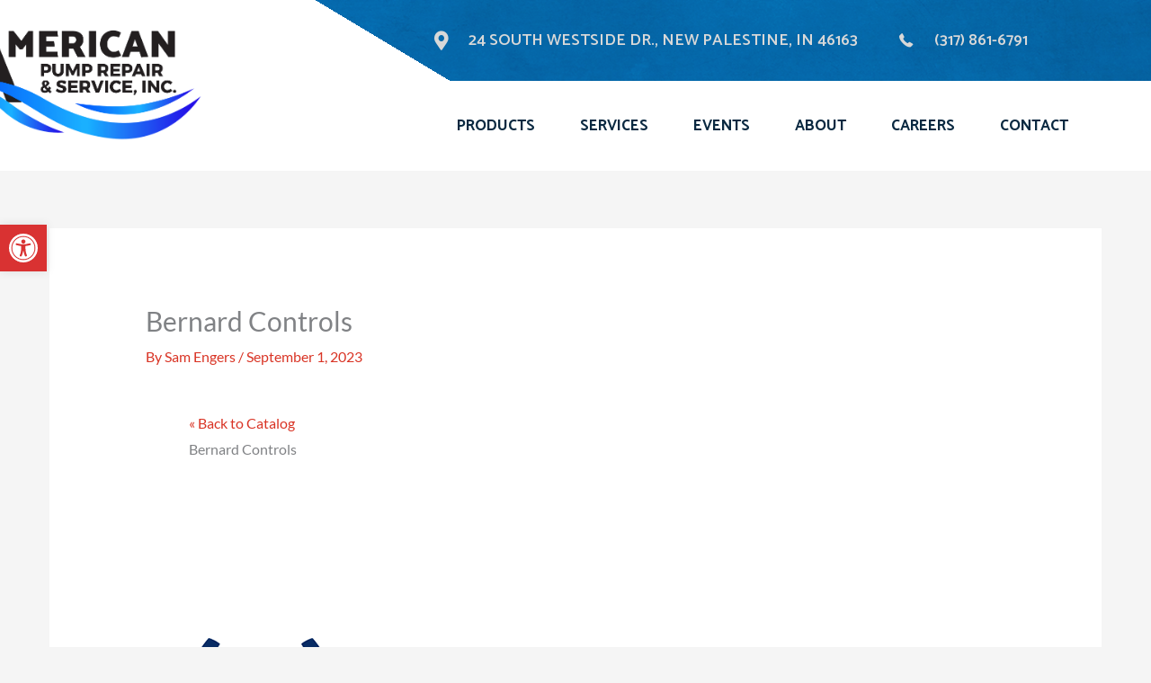

--- FILE ---
content_type: text/css
request_url: https://www.americanpumprepair.com/wp-content/uploads/beaver-builder-agency/cache/465-layout.css?ver=7793834ec6ee5e4c619cd933a8f0c32f
body_size: 14344
content:
.fl-builder-content *,.fl-builder-content *:before,.fl-builder-content *:after {-webkit-box-sizing: border-box;-moz-box-sizing: border-box;box-sizing: border-box;}.fl-row:before,.fl-row:after,.fl-row-content:before,.fl-row-content:after,.fl-col-group:before,.fl-col-group:after,.fl-col:before,.fl-col:after,.fl-module:before,.fl-module:after,.fl-module-content:before,.fl-module-content:after {display: table;content: " ";}.fl-row:after,.fl-row-content:after,.fl-col-group:after,.fl-col:after,.fl-module:after,.fl-module-content:after {clear: both;}.fl-clear {clear: both;}.fl-clearfix:before,.fl-clearfix:after {display: table;content: " ";}.fl-clearfix:after {clear: both;}.sr-only {position: absolute;width: 1px;height: 1px;padding: 0;overflow: hidden;clip: rect(0,0,0,0);white-space: nowrap;border: 0;}.fl-visible-medium,.fl-visible-medium-mobile,.fl-visible-mobile,.fl-col-group .fl-visible-medium.fl-col,.fl-col-group .fl-visible-medium-mobile.fl-col,.fl-col-group .fl-visible-mobile.fl-col {display: none;}.fl-row,.fl-row-content {margin-left: auto;margin-right: auto;}.fl-row-content-wrap {position: relative;}.fl-builder-mobile .fl-row-bg-photo .fl-row-content-wrap {background-attachment: scroll;}.fl-row-bg-video,.fl-row-bg-video .fl-row-content,.fl-row-bg-embed,.fl-row-bg-embed .fl-row-content {position: relative;}.fl-row-bg-video .fl-bg-video,.fl-row-bg-embed .fl-bg-embed-code {bottom: 0;left: 0;overflow: hidden;position: absolute;right: 0;top: 0;}.fl-row-bg-video .fl-bg-video video,.fl-row-bg-embed .fl-bg-embed-code video {bottom: 0;left: 0px;max-width: none;position: absolute;right: 0;top: 0px;}.fl-row-bg-video .fl-bg-video iframe,.fl-row-bg-embed .fl-bg-embed-code iframe {pointer-events: none;width: 100vw;height: 56.25vw; max-width: none;min-height: 100vh;min-width: 177.77vh; position: absolute;top: 50%;left: 50%;transform: translate(-50%, -50%);-ms-transform: translate(-50%, -50%); -webkit-transform: translate(-50%, -50%); }.fl-bg-video-fallback {background-position: 50% 50%;background-repeat: no-repeat;background-size: cover;bottom: 0px;left: 0px;position: absolute;right: 0px;top: 0px;}.fl-row-bg-slideshow,.fl-row-bg-slideshow .fl-row-content {position: relative;}.fl-row .fl-bg-slideshow {bottom: 0;left: 0;overflow: hidden;position: absolute;right: 0;top: 0;z-index: 0;}.fl-builder-edit .fl-row .fl-bg-slideshow * {bottom: 0;height: auto !important;left: 0;position: absolute !important;right: 0;top: 0;}.fl-row-bg-overlay .fl-row-content-wrap:after {border-radius: inherit;content: '';display: block;position: absolute;top: 0;right: 0;bottom: 0;left: 0;z-index: 0;}.fl-row-bg-overlay .fl-row-content {position: relative;z-index: 1;}.fl-row-full-height .fl-row-content-wrap,.fl-row-custom-height .fl-row-content-wrap {display: -webkit-box;display: -webkit-flex;display: -ms-flexbox;display: flex;min-height: 100vh;}.fl-row-overlap-top .fl-row-content-wrap {display: -webkit-inline-box;display: -webkit-inline-flex;display: -moz-inline-box;display: -ms-inline-flexbox;display: inline-flex;width: 100%;}.fl-row-custom-height .fl-row-content-wrap {min-height: 0;}.fl-builder-edit .fl-row-full-height .fl-row-content-wrap {min-height: calc( 100vh - 48px );}.fl-row-full-height .fl-row-content,.fl-row-custom-height .fl-row-content {-webkit-box-flex: 1 1 auto; -moz-box-flex: 1 1 auto;-webkit-flex: 1 1 auto;-ms-flex: 1 1 auto;flex: 1 1 auto;}.fl-row-full-height .fl-row-full-width.fl-row-content,.fl-row-custom-height .fl-row-full-width.fl-row-content {max-width: 100%;width: 100%;}.fl-builder-ie-11 .fl-row.fl-row-full-height:not(.fl-visible-medium):not(.fl-visible-medium-mobile):not(.fl-visible-mobile),.fl-builder-ie-11 .fl-row.fl-row-custom-height:not(.fl-visible-medium):not(.fl-visible-medium-mobile):not(.fl-visible-mobile) {display: flex;flex-direction: column;height: 100%;}.fl-builder-ie-11 .fl-row-full-height .fl-row-content-wrap,.fl-builder-ie-11 .fl-row-custom-height .fl-row-content-wrap {height: auto;}.fl-builder-ie-11 .fl-row-full-height .fl-row-content,.fl-builder-ie-11 .fl-row-custom-height .fl-row-content {flex: 0 0 auto;flex-basis: 100%;margin: 0;}.fl-builder-ie-11 .fl-row-full-height.fl-row-align-top .fl-row-content,.fl-builder-ie-11 .fl-row-full-height.fl-row-align-bottom .fl-row-content,.fl-builder-ie-11 .fl-row-custom-height.fl-row-align-top .fl-row-content,.fl-builder-ie-11 .fl-row-custom-height.fl-row-align-bottom .fl-row-content {margin: 0 auto;}.fl-builder-ie-11 .fl-row-full-height.fl-row-align-center .fl-col-group:not(.fl-col-group-equal-height),.fl-builder-ie-11 .fl-row-custom-height.fl-row-align-center .fl-col-group:not(.fl-col-group-equal-height) {display: flex;align-items: center;justify-content: center;-webkit-align-items: center;-webkit-box-align: center;-webkit-box-pack: center;-webkit-justify-content: center;-ms-flex-align: center;-ms-flex-pack: center;}.fl-row-full-height.fl-row-align-center .fl-row-content-wrap,.fl-row-custom-height.fl-row-align-center .fl-row-content-wrap {align-items: center;justify-content: center;-webkit-align-items: center;-webkit-box-align: center;-webkit-box-pack: center;-webkit-justify-content: center;-ms-flex-align: center;-ms-flex-pack: center;}.fl-row-full-height.fl-row-align-bottom .fl-row-content-wrap,.fl-row-custom-height.fl-row-align-bottom .fl-row-content-wrap {align-items: flex-end;justify-content: flex-end;-webkit-align-items: flex-end;-webkit-justify-content: flex-end;-webkit-box-align: end;-webkit-box-pack: end;-ms-flex-align: end;-ms-flex-pack: end;}.fl-builder-ie-11 .fl-row-full-height.fl-row-align-bottom .fl-row-content-wrap,.fl-builder-ie-11 .fl-row-custom-height.fl-row-align-bottom .fl-row-content-wrap {justify-content: flex-start;-webkit-justify-content: flex-start;}@media all and (device-width: 768px) and (device-height: 1024px) and (orientation:portrait){.fl-row-full-height .fl-row-content-wrap{min-height: 1024px;}}@media all and (device-width: 1024px) and (device-height: 768px) and (orientation:landscape){.fl-row-full-height .fl-row-content-wrap{min-height: 768px;}}@media screen and (device-aspect-ratio: 40/71) {.fl-row-full-height .fl-row-content-wrap {min-height: 500px;}}.fl-col-group-equal-height,.fl-col-group-equal-height .fl-col,.fl-col-group-equal-height .fl-col-content{display: -webkit-box;display: -webkit-flex;display: -ms-flexbox;display: flex;}.fl-col-group-equal-height{-webkit-flex-wrap: wrap;-ms-flex-wrap: wrap;flex-wrap: wrap;width: 100%;}.fl-col-group-equal-height.fl-col-group-has-child-loading {-webkit-flex-wrap: nowrap;-ms-flex-wrap: nowrap;flex-wrap: nowrap;}.fl-col-group-equal-height .fl-col,.fl-col-group-equal-height .fl-col-content{-webkit-box-flex: 1 1 auto; -moz-box-flex: 1 1 auto;-webkit-flex: 1 1 auto;-ms-flex: 1 1 auto;flex: 1 1 auto;}.fl-col-group-equal-height .fl-col-content{-webkit-box-orient: vertical; -webkit-box-direction: normal;-webkit-flex-direction: column;-ms-flex-direction: column;flex-direction: column; flex-shrink: 1; min-width: 1px; max-width: 100%;width: 100%;}.fl-col-group-equal-height:before,.fl-col-group-equal-height .fl-col:before,.fl-col-group-equal-height .fl-col-content:before,.fl-col-group-equal-height:after,.fl-col-group-equal-height .fl-col:after,.fl-col-group-equal-height .fl-col-content:after{content: none;}.fl-col-group-equal-height.fl-col-group-align-center .fl-col-content {align-items: center;justify-content: center;-webkit-align-items: center;-webkit-box-align: center;-webkit-box-pack: center;-webkit-justify-content: center;-ms-flex-align: center;-ms-flex-pack: center;}.fl-col-group-equal-height.fl-col-group-align-bottom .fl-col-content {justify-content: flex-end;-webkit-justify-content: flex-end;-webkit-box-align: end;-webkit-box-pack: end;-ms-flex-pack: end;}.fl-col-group-equal-height.fl-col-group-align-center .fl-module,.fl-col-group-equal-height.fl-col-group-align-center .fl-col-group {width: 100%;}.fl-builder-ie-11 .fl-col-group-equal-height,.fl-builder-ie-11 .fl-col-group-equal-height .fl-col,.fl-builder-ie-11 .fl-col-group-equal-height .fl-col-content,.fl-builder-ie-11 .fl-col-group-equal-height .fl-module,.fl-col-group-equal-height.fl-col-group-align-center .fl-col-group {min-height: 1px;}.fl-col {float: left;min-height: 1px;}.fl-col-bg-overlay .fl-col-content {position: relative;}.fl-col-bg-overlay .fl-col-content:after {border-radius: inherit;content: '';display: block;position: absolute;top: 0;right: 0;bottom: 0;left: 0;z-index: 0;}.fl-col-bg-overlay .fl-module {position: relative;z-index: 2;}.fl-module img {max-width: 100%;}.fl-builder-module-template {margin: 0 auto;max-width: 1100px;padding: 20px;}.fl-builder-content a.fl-button,.fl-builder-content a.fl-button:visited {border-radius: 4px;-moz-border-radius: 4px;-webkit-border-radius: 4px;display: inline-block;font-size: 16px;font-weight: normal;line-height: 18px;padding: 12px 24px;text-decoration: none;text-shadow: none;}.fl-builder-content .fl-button:hover {text-decoration: none;}.fl-builder-content .fl-button:active {position: relative;top: 1px;}.fl-builder-content .fl-button-width-full .fl-button {display: block;text-align: center;}.fl-builder-content .fl-button-width-custom .fl-button {display: inline-block;text-align: center;max-width: 100%;}.fl-builder-content .fl-button-left {text-align: left;}.fl-builder-content .fl-button-center {text-align: center;}.fl-builder-content .fl-button-right {text-align: right;}.fl-builder-content .fl-button i {font-size: 1.3em;height: auto;margin-right:8px;vertical-align: middle;width: auto;}.fl-builder-content .fl-button i.fl-button-icon-after {margin-left: 8px;margin-right: 0;}.fl-builder-content .fl-button-has-icon .fl-button-text {vertical-align: middle;}.fl-icon-wrap {display: inline-block;}.fl-icon {display: table-cell;vertical-align: middle;}.fl-icon a {text-decoration: none;}.fl-icon i {float: right;height: auto;width: auto;}.fl-icon i:before {border: none !important;height: auto;width: auto;}.fl-icon-text {display: table-cell;text-align: left;padding-left: 15px;vertical-align: middle;}.fl-icon-text-empty {display: none;}.fl-icon-text *:last-child {margin: 0 !important;padding: 0 !important;}.fl-icon-text a {text-decoration: none;}.fl-icon-text span {display: block;}.fl-icon-text span.mce-edit-focus {min-width: 1px;}.fl-photo {line-height: 0;position: relative;}.fl-photo-align-left {text-align: left;}.fl-photo-align-center {text-align: center;}.fl-photo-align-right {text-align: right;}.fl-photo-content {display: inline-block;line-height: 0;position: relative;max-width: 100%;}.fl-photo-img-svg {width: 100%;}.fl-photo-content img {display: inline;height: auto;max-width: 100%;}.fl-photo-crop-circle img {-webkit-border-radius: 100%;-moz-border-radius: 100%;border-radius: 100%;}.fl-photo-caption {font-size: 13px;line-height: 18px;overflow: hidden;text-overflow: ellipsis;}.fl-photo-caption-below {padding-bottom: 20px;padding-top: 10px;}.fl-photo-caption-hover {background: rgba(0,0,0,0.7);bottom: 0;color: #fff;left: 0;opacity: 0;filter: alpha(opacity = 0);padding: 10px 15px;position: absolute;right: 0;-webkit-transition:opacity 0.3s ease-in;-moz-transition:opacity 0.3s ease-in;transition:opacity 0.3s ease-in;}.fl-photo-content:hover .fl-photo-caption-hover {opacity: 100;filter: alpha(opacity = 100);}.fl-builder-pagination,.fl-builder-pagination-load-more {padding: 40px 0;}.fl-builder-pagination ul.page-numbers {list-style: none;margin: 0;padding: 0;text-align: center;}.fl-builder-pagination li {display: inline-block;list-style: none;margin: 0;padding: 0;}.fl-builder-pagination li a.page-numbers,.fl-builder-pagination li span.page-numbers {border: 1px solid #e6e6e6;display: inline-block;padding: 5px 10px;margin: 0 0 5px;}.fl-builder-pagination li a.page-numbers:hover,.fl-builder-pagination li span.current {background: #f5f5f5;text-decoration: none;}.fl-slideshow,.fl-slideshow * {-webkit-box-sizing: content-box;-moz-box-sizing: content-box;box-sizing: content-box;}.fl-slideshow .fl-slideshow-image img {max-width: none !important;}.fl-slideshow-social {line-height: 0 !important;}.fl-slideshow-social * {margin: 0 !important;}.fl-builder-content .bx-wrapper .bx-viewport {background: transparent;border: none;box-shadow: none;-moz-box-shadow: none;-webkit-box-shadow: none;left: 0;}.mfp-wrap button.mfp-arrow,.mfp-wrap button.mfp-arrow:active,.mfp-wrap button.mfp-arrow:hover,.mfp-wrap button.mfp-arrow:focus {background: transparent !important;border: none !important;outline: none;position: absolute;top: 50%;box-shadow: none !important;-moz-box-shadow: none !important;-webkit-box-shadow: none !important;}.mfp-wrap .mfp-close,.mfp-wrap .mfp-close:active,.mfp-wrap .mfp-close:hover,.mfp-wrap .mfp-close:focus {background: transparent !important;border: none !important;outline: none;position: absolute;top: 0;box-shadow: none !important;-moz-box-shadow: none !important;-webkit-box-shadow: none !important;}.admin-bar .mfp-wrap .mfp-close,.admin-bar .mfp-wrap .mfp-close:active,.admin-bar .mfp-wrap .mfp-close:hover,.admin-bar .mfp-wrap .mfp-close:focus {top: 32px!important;}img.mfp-img {padding: 0;}.mfp-counter {display: none;}.mfp-wrap .mfp-preloader.fa {font-size: 30px;}.fl-form-field {margin-bottom: 15px;}.fl-form-field input.fl-form-error {border-color: #DD6420;}.fl-form-error-message {clear: both;color: #DD6420;display: none;padding-top: 8px;font-size: 12px;font-weight: lighter;}.fl-form-button-disabled {opacity: 0.5;}.fl-animation {opacity: 0;}.fl-builder-preview .fl-animation,.fl-builder-edit .fl-animation,.fl-animated {opacity: 1;}.fl-animated {animation-fill-mode: both;-webkit-animation-fill-mode: both;}.fl-button.fl-button-icon-animation i {width: 0 !important;opacity: 0;-ms-filter: "alpha(opacity=0)";transition: all 0.2s ease-out;-webkit-transition: all 0.2s ease-out;}.fl-button.fl-button-icon-animation:hover i {opacity: 1! important;-ms-filter: "alpha(opacity=100)";}.fl-button.fl-button-icon-animation i.fl-button-icon-after {margin-left: 0px !important;}.fl-button.fl-button-icon-animation:hover i.fl-button-icon-after {margin-left: 10px !important;}.fl-button.fl-button-icon-animation i.fl-button-icon-before {margin-right: 0 !important;}.fl-button.fl-button-icon-animation:hover i.fl-button-icon-before {margin-right: 20px !important;margin-left: -10px;}.single:not(.woocommerce).single-fl-builder-template .fl-content {width: 100%;}.fl-builder-layer {position: absolute;top:0;left:0;right: 0;bottom: 0;z-index: 0;pointer-events: none;overflow: hidden;}.fl-builder-shape-layer {z-index: 0;}.fl-builder-shape-layer.fl-builder-bottom-edge-layer {z-index: 1;}.fl-row-bg-overlay .fl-builder-shape-layer {z-index: 1;}.fl-row-bg-overlay .fl-builder-shape-layer.fl-builder-bottom-edge-layer {z-index: 2;}.fl-row-has-layers .fl-row-content {z-index: 1;}.fl-row-bg-overlay .fl-row-content {z-index: 2;}.fl-builder-layer > * {display: block;position: absolute;top:0;left:0;width: 100%;}.fl-builder-layer + .fl-row-content {position: relative;}.fl-builder-layer .fl-shape {fill: #aaa;stroke: none;stroke-width: 0;width:100%;}@supports (-webkit-touch-callout: inherit) {.fl-row.fl-row-bg-parallax .fl-row-content-wrap,.fl-row.fl-row-bg-fixed .fl-row-content-wrap {background-position: center !important;background-attachment: scroll !important;}}@supports (-webkit-touch-callout: none) {.fl-row.fl-row-bg-fixed .fl-row-content-wrap {background-position: center !important;background-attachment: scroll !important;}}.fl-builder-content a.fl-button,.fl-builder-content a.fl-button:visited {background: #fafafa;border: 1px solid #ccc;color: #333;}.fl-builder-content a.fl-button *,.fl-builder-content a.fl-button:visited * {color: #333;}.fl-row-content-wrap { margin: 0px; }.fl-row-content-wrap { padding: 20px; }.fl-row-fixed-width { max-width: 1200px; }.fl-col-content { margin: 0px; }.fl-col-content { padding: 0px; }.fl-module-content { margin: 20px; }@media (max-width: 992px) { body.fl-builder-ie-11 .fl-row.fl-row-full-height.fl-visible-desktop,body.fl-builder-ie-11 .fl-row.fl-row-custom-height.fl-visible-desktop {display: none !important;}.fl-visible-desktop,.fl-visible-mobile,.fl-col-group .fl-visible-desktop.fl-col,.fl-col-group .fl-visible-mobile.fl-col {display: none;}.fl-visible-desktop-medium,.fl-visible-medium,.fl-visible-medium-mobile,.fl-col-group .fl-visible-desktop-medium.fl-col,.fl-col-group .fl-visible-medium.fl-col,.fl-col-group .fl-visible-medium-mobile.fl-col {display: block;}.fl-col-group-equal-height .fl-visible-desktop-medium.fl-col,.fl-col-group-equal-height .fl-visible-medium.fl-col,.fl-col-group-equal-height .fl-visible-medium-mobile.fl-col {display: flex;} }@media (max-width: 768px) { body.fl-builder-ie-11 .fl-row.fl-row-full-height.fl-visible-desktop,body.fl-builder-ie-11 .fl-row.fl-row-custom-height.fl-visible-desktop,body.fl-builder-ie-11 .fl-row.fl-row-full-height.fl-visible-desktop-medium,body.fl-builder-ie-11 .fl-row.fl-row-custom-height.fl-visible-desktop-medium {display: none !important;}.fl-visible-desktop,.fl-visible-desktop-medium,.fl-visible-medium,.fl-col-group .fl-visible-desktop.fl-col,.fl-col-group .fl-visible-desktop-medium.fl-col,.fl-col-group .fl-visible-medium.fl-col,.fl-col-group-equal-height .fl-visible-desktop-medium.fl-col,.fl-col-group-equal-height .fl-visible-medium.fl-col {display: none;}.fl-visible-medium-mobile,.fl-visible-mobile,.fl-col-group .fl-visible-medium-mobile.fl-col,.fl-col-group .fl-visible-mobile.fl-col {display: block;}.fl-row-content-wrap {background-attachment: scroll !important;}.fl-row-bg-parallax .fl-row-content-wrap {background-attachment: scroll !important;background-position: center center !important;}.fl-col-group.fl-col-group-equal-height {display: block;}.fl-col-group.fl-col-group-equal-height.fl-col-group-custom-width {display: -webkit-box;display: -webkit-flex;display: -ms-flexbox;display: flex;}.fl-col-group.fl-col-group-responsive-reversed {display: -webkit-box;display: -moz-box;display: -ms-flexbox;display: -moz-flex;display: -webkit-flex;display: flex;flex-flow: row wrap;-ms-box-orient: horizontal;-webkit-flex-flow: row wrap;}.fl-col-group.fl-col-group-responsive-reversed .fl-col {-webkit-box-flex: 0 0 100%; -moz-box-flex: 0 0 100%;-webkit-flex: 0 0 100%;-ms-flex: 0 0 100%;flex: 0 0 100%; min-width: 0;}.fl-col-group-responsive-reversed .fl-col:nth-of-type(1) {-webkit-box-ordinal-group: 12; -moz-box-ordinal-group: 12;-ms-flex-order: 12;-webkit-order: 12; order: 12;}.fl-col-group-responsive-reversed .fl-col:nth-of-type(2) {-webkit-box-ordinal-group: 11;-moz-box-ordinal-group: 11;-ms-flex-order: 11;-webkit-order: 11;order: 11;}.fl-col-group-responsive-reversed .fl-col:nth-of-type(3) {-webkit-box-ordinal-group: 10;-moz-box-ordinal-group: 10;-ms-flex-order: 10;-webkit-order: 10;order: 10;}.fl-col-group-responsive-reversed .fl-col:nth-of-type(4) {-webkit-box-ordinal-group: 9;-moz-box-ordinal-group: 9;-ms-flex-order: 9;-webkit-order: 9;order: 9;}.fl-col-group-responsive-reversed .fl-col:nth-of-type(5) {-webkit-box-ordinal-group: 8;-moz-box-ordinal-group: 8;-ms-flex-order: 8;-webkit-order: 8;order: 8;}.fl-col-group-responsive-reversed .fl-col:nth-of-type(6) {-webkit-box-ordinal-group: 7;-moz-box-ordinal-group: 7;-ms-flex-order: 7;-webkit-order: 7;order: 7;}.fl-col-group-responsive-reversed .fl-col:nth-of-type(7) {-webkit-box-ordinal-group: 6;-moz-box-ordinal-group: 6;-ms-flex-order: 6;-webkit-order: 6;order: 6;}.fl-col-group-responsive-reversed .fl-col:nth-of-type(8) {-webkit-box-ordinal-group: 5;-moz-box-ordinal-group: 5;-ms-flex-order: 5;-webkit-order: 5;order: 5;}.fl-col-group-responsive-reversed .fl-col:nth-of-type(9) {-webkit-box-ordinal-group: 4;-moz-box-ordinal-group: 4;-ms-flex-order: 4;-webkit-order: 4;order: 4;}.fl-col-group-responsive-reversed .fl-col:nth-of-type(10) {-webkit-box-ordinal-group: 3;-moz-box-ordinal-group: 3;-ms-flex-order: 3;-webkit-order: 3;order: 3;}.fl-col-group-responsive-reversed .fl-col:nth-of-type(11) {-webkit-box-ordinal-group: 2;-moz-box-ordinal-group: 2;-ms-flex-order: 2;-webkit-order: 2;order: 2;}.fl-col-group-responsive-reversed .fl-col:nth-of-type(12) {-webkit-box-ordinal-group: 1;-moz-box-ordinal-group: 1;-ms-flex-order: 1;-webkit-order: 1;order: 1;}.fl-col {clear: both;float: none;margin-left: auto;margin-right: auto;width: auto !important;}.fl-col-small:not(.fl-col-small-full-width) {max-width: 400px;}.fl-block-col-resize {display:none;}.fl-row[data-node] .fl-row-content-wrap {margin: 0;padding-left: 0;padding-right: 0;}.fl-row[data-node] .fl-bg-video,.fl-row[data-node] .fl-bg-slideshow {left: 0;right: 0;}.fl-col[data-node] .fl-col-content {margin: 0;padding-left: 0;padding-right: 0;} }.page .entry-header, .ewd-upcp-price-range, .ewd-upcp-price-slider-max, .ewd-upcp-price-slider-min, .ewd-upcp-price-range, .single-fl-builder-template .entry-header, .ewd-upcp-price-range, .ewd-upcp-price-slider-max, .ewd-upcp-price-slider-min, .ewd-upcp-price-range { display:none; }.fl-node-3erysl0zog4n > .fl-row-content-wrap:after {background-image: linear-gradient(31deg, #ffffff 35%, rgba(15,136,242,0.37) 24%);}.fl-node-3erysl0zog4n > .fl-row-content-wrap {background-image: url(https://www.americanpumprepair.com/wp-content/uploads/2022/08/water-background.webp);background-repeat: no-repeat;background-position: center center;background-attachment: scroll;background-size: cover;min-height: 90px;} .fl-node-3erysl0zog4n > .fl-row-content-wrap {padding-top:0px;padding-right:0px;padding-bottom:0px;padding-left:0px;}.fl-node-wtmr8c94f32i > .fl-row-content-wrap {background-image: url(https://www.americanpumprepair.com/wp-content/uploads/2022/08/water-background.webp);background-repeat: no-repeat;background-position: center center;background-attachment: scroll;background-size: cover;min-height: 90px;} .fl-node-wtmr8c94f32i > .fl-row-content-wrap {padding-top:30px;padding-right:0px;padding-bottom:30px;padding-left:0px;}.fl-node-5o0udb76rvxp > .fl-row-content-wrap {background-color: #ffffff;min-height: 100px;}.fl-node-5o0udb76rvxp .fl-row-content {max-width: 1250px;} .fl-node-5o0udb76rvxp > .fl-row-content-wrap {padding-top:0px;padding-right:0px;padding-bottom:0px;padding-left:0px;}@media ( max-width: 768px ) { .fl-node-5o0udb76rvxp.fl-row > .fl-row-content-wrap {padding-bottom:18px;}}.fl-node-cyue6wg4bmpd {width: 25%;}.fl-node-m2ryaswzljxb {width: 10%;}.fl-builder-content .fl-node-uktdrfehlb87 a {color: #d8d8d8;}.fl-builder-content .fl-node-uktdrfehlb87 a:hover {color: #d94948;}.fl-node-uktdrfehlb87 {width: 43.08%;}@media(max-width: 992px) {.fl-builder-content .fl-node-uktdrfehlb87 {width: 100% !important;max-width: none;-webkit-box-flex: 0 1 auto;-moz-box-flex: 0 1 auto;-webkit-flex: 0 1 auto;-ms-flex: 0 1 auto;flex: 0 1 auto;}}.fl-builder-content .fl-node-752w0tnoc9gb a {color: #d8d8d8;}.fl-builder-content .fl-node-752w0tnoc9gb a:hover {color: #d94948;}.fl-node-752w0tnoc9gb {width: 21.92%;}@media(max-width: 992px) {.fl-builder-content .fl-node-752w0tnoc9gb {width: 100% !important;max-width: none;-webkit-box-flex: 0 1 auto;-moz-box-flex: 0 1 auto;-webkit-flex: 0 1 auto;-ms-flex: 0 1 auto;flex: 0 1 auto;}}.fl-node-yxfq8d5i2p3o {width: 25%;}.fl-node-hgjd6cqazt75 {width: 10%;}.fl-builder-content .fl-node-r7aj0qd3sxnu a {color: #d8d8d8;}.fl-builder-content .fl-node-r7aj0qd3sxnu a:hover {color: #d94948;}.fl-node-r7aj0qd3sxnu {width: 43.08%;}@media(max-width: 992px) {.fl-builder-content .fl-node-r7aj0qd3sxnu {width: 100% !important;max-width: none;-webkit-box-flex: 0 1 auto;-moz-box-flex: 0 1 auto;-webkit-flex: 0 1 auto;-ms-flex: 0 1 auto;flex: 0 1 auto;}}.fl-builder-content .fl-node-1tifan0dk5gc a {color: #d8d8d8;}.fl-builder-content .fl-node-1tifan0dk5gc a:hover {color: #d94948;}.fl-node-1tifan0dk5gc {width: 21.92%;}@media(max-width: 992px) {.fl-builder-content .fl-node-1tifan0dk5gc {width: 100% !important;max-width: none;-webkit-box-flex: 0 1 auto;-moz-box-flex: 0 1 auto;-webkit-flex: 0 1 auto;-ms-flex: 0 1 auto;flex: 0 1 auto;}}.fl-node-tibezwp0qhm2 {width: 28%;}@media(max-width: 768px) {.fl-builder-content .fl-node-tibezwp0qhm2 {width: 50% !important;max-width: none;clear: none;float: left;}}.fl-node-i53aygs8kd7c {width: 8.61%;}.fl-node-ystm920l5bx6 {width: 63.39%;}@media ( max-width: 768px ) { .fl-node-ystm920l5bx6.fl-col > .fl-col-content {margin-left:-20px;}}.uabb-info-list .uabb-info-list-left,.uabb-info-list .uabb-info-list-right {float: none;}.uabb-info-list .uabb-info-list-wrapper > li {list-style: none;margin: 0;padding: 0;position: relative;}.uabb-module-content .uabb-text-editor :not(a) {color: inherit;}.uabb-module-content .uabb-text-editor :not(i) {font-family: inherit;}.uabb-module-content .uabb-text-editor :not(h1):not(h2):not(h3):not(h4):not(h5):not(h6) {font-size: inherit;line-height: inherit;}.uabb-module-content .uabb-text-editor :not(h1):not(h2):not(h3):not(h4):not(h5):not(h6):not(strong):not(b):not(i) {font-weight: inherit;}.uabb-info-list-content .uabb-info-list-description p:last-of-type {margin-bottom: 0;}.uabb-info-list-connector,.uabb-info-list-connector-top {height: 100%;position: absolute;z-index: 1;border-width: 0 0 0 1px;}.uabb-info-list-connector-top {top: 0;}.uabb-info-list-content-wrapper.uabb-info-list-left .uabb-info-list-icon,.uabb-info-list-content-wrapper.uabb-info-list-right .uabb-info-list-icon {display: inline-block;vertical-align: top;}.uabb-info-list-content-wrapper.uabb-info-list-left .uabb-info-list-icon {margin-right: 20px;}.uabb-info-list-content-wrapper.uabb-info-list-right {text-align: right;direction: rtl;}.uabb-info-list-content-wrapper.uabb-info-list-right * {direction: ltr;}.uabb-info-list-content-wrapper.uabb-info-list-right .uabb-info-list-icon {margin-left: 20px;}.uabb-info-list-wrapper.uabb-info-list-top li .uabb-info-list-icon {float: none;margin: 0 auto;}.uabb-info-list-wrapper.uabb-info-list-top li .uabb-info-list-content {margin: 15px;padding-bottom: 0;text-align: center;}.uabb-info-list-wrapper.uabb-info-list-top li .uabb-info-list-connector {height: 0;left: 50%;margin-left: 0;position: absolute;width: 100%;}.uabb-info-list-content.uabb-info-list-top {margin-right: 1em;padding: 0;}.uabb-info-list-link {position: absolute;width: 100%;height: 100%;left: 0;top: 0;bottom: 0;right: 0;z-index: 9;}.uabb-info-list-link {position: relative;}.uabb-info-list-item .uabb-info-list-icon .uabb-icon-wrap {vertical-align: middle;}.uabb-info-list-item .uabb-info-list-icon a {box-shadow: none;}.uabb-info-list-wrapper.uabb-info-list-top .uabb-info-list-item {width: 100%;vertical-align: top;}.uabb-imgicon-wrap .uabb-icon i {margin: 0;}.uabb-info-list .uabb-info-list-wrapper,.uabb-info-list-content-wrapper .uabb-info-list-content h2,.uabb-info-list-content-wrapper .uabb-info-list-content h3,.uabb-info-list-content-wrapper .uabb-info-list-content h4,.uabb-info-list-content-wrapper .uabb-info-list-content h5,.uabb-info-list-content-wrapper .uabb-info-list-content h6 {margin: 0;padding: 0;}.uabb-info-list-content-wrapper,.uabb-info-list-icon {position: relative;z-index: 4;}.uabb-info-list-item:first-child .uabb-info-list-connector-top,.uabb-info-list-wrapper li:last-child .uabb-info-list-connector {display: none;}.uabb-info-list-content-wrapper.uabb-info-list-left .uabb-info-list-content,.uabb-info-list-content-wrapper.uabb-info-list-right .uabb-info-list-content,.uabb-info-list-wrapper.uabb-info-list-top li,.uabb-info-list-icon .icon {display: inline-block;}.uabb-info-list-content-wrapper.uabb-info-list-top .uabb-info-list-icon,.uabb-info-list-content-wrapper.uabb-info-list-top .uabb-info-list-content,.uabb-info-list-wrapper.uabb-info-list-top {display: block;}@media only screen and (max-width:767px) {.uabb-info-list-wrapper.uabb-info-list-top .uabb-info-list-item .uabb-info-list-connector {display: none;}}.fl-node-eobztpskv9dg .uabb-info-list-wrapper .uabb-info-list-item:last-child {padding-bottom: 0;}.fl-node-eobztpskv9dg .uabb-info-list-content-wrapper.uabb-info-list-left .uabb-info-list-content {width: calc( 100% - 41px );}.fl-node-eobztpskv9dg .uabb-info-list-wrapper.uabb-info-list-left li .uabb-info-list-connector,.fl-node-eobztpskv9dg .uabb-info-list-wrapper.uabb-info-list-left li .uabb-info-list-connector-top {left: 10.5px;}.fl-node-eobztpskv9dg .uabb-info-list-wrapper .uabb-info-list-item {padding-bottom: 0px;}.fl-node-eobztpskv9dg .uabb-info-list .uabb-info-list-left,.fl-node-eobztpskv9dg .uabb-info-list .uabb-info-list-right {text-align: left;}.fl-node-eobztpskv9dg .uabb-info-list-content-wrapper.uabb-info-list-left .uabb-info-list-content,.fl-node-eobztpskv9dg .uabb-info-list-content-wrapper.uabb-info-list-right .uabb-info-list-content {width: auto;}.fl-node-eobztpskv9dg .uabb-info-list .uabb-info-list-icon .custom-character0 {text-align: center;color: #d93425;font-size:21px;width:21px;height:21px;line-height:21px;}.fl-node-eobztpskv9dg .info-list-icon-dynamic0 .uabb-imgicon-wrap {text-align: center;}.fl-node-eobztpskv9dg .info-list-icon-dynamic0 .uabb-icon-wrap .uabb-icon i,.fl-node-eobztpskv9dg .info-list-icon-dynamic0 .uabb-icon-wrap .uabb-icon i:before {color: #d8d8d8;font-size: 21px;height: auto;width: auto;line-height: 21px;height: 21px;width: 21px;text-align: center;}.fl-node-eobztpskv9dg .info-list-icon-dynamic0 .uabb-icon-wrap .uabb-icon i:before {background: none;}.fl-node-eobztpskv9dg .info-list-icon-dynamic0 .uabb-icon-wrap .uabb-icon i:hover,.fl-node-eobztpskv9dg .info-list-icon-dynamic0 .uabb-icon-wrap .uabb-icon i:hover:before,.fl-node-eobztpskv9dg .info-list-icon-dynamic0 .uabb-infobox-module-link:hover .uabb-icon-wrap .uabb-icon i,.fl-node-eobztpskv9dg .info-list-icon-dynamic0 .uabb-infobox-module-link:hover .uabb-icon-wrap .uabb-icon i:before {color: ;}.fl-node-eobztpskv9dg .info-list-icon-dynamic0 .uabb-icon-wrap .uabb-icon i:hover:before {background: none;}@media ( max-width: 992px ) {.fl-node-eobztpskv9dg .info-list-icon-dynamic0 .uabb-imgicon-wrap {text-align: ;}}@media ( max-width: 768px ) {.fl-node-eobztpskv9dg .info-list-icon-dynamic0 .uabb-imgicon-wrap {text-align: ;}}.fl-node-eobztpskv9dg .info-list-icon-dynamic0 .uabb-imgicon-wrap .uabb-photo-img {}.fl-node-eobztpskv9dg .uabb-icon i {float: none;}.fl-node-eobztpskv9dg .uabb-icon {display: block;}.fl-node-eobztpskv9dg .uabb-info-list-content .uabb-info-list-title,.fl-node-eobztpskv9dg .uabb-info-list-content .uabb-info-list-title * {color: #d8d8d8;margin-top: 0px;margin-bottom: 0px;}.fl-node-eobztpskv9dg .uabb-info-list-content .uabb-info-list-description {}@media ( max-width: 992px) {.fl-node-eobztpskv9dg .uabb-info-list .uabb-info-list-left,.fl-node-eobztpskv9dg .uabb-info-list .uabb-info-list-right {text-align: right;}}@media ( max-width: 768px ) {.fl-node-eobztpskv9dg .uabb-info-list .uabb-info-list-left,.fl-node-eobztpskv9dg .uabb-info-list .uabb-info-list-right {text-align: ;}}.fl-node-eobztpskv9dg .uabb-info-list-content .uabb-info-list-title,.fl-node-eobztpskv9dg .uabb-info-list-content .uabb-info-list-title * {font-family: Catamaran, sans-serif;font-weight: 600;font-size: 18px;text-transform: uppercase;} .fl-node-eobztpskv9dg > .fl-module-content {margin-top:0px;margin-bottom:0px;}@media ( max-width: 992px ) { .fl-node-eobztpskv9dg.fl-module > .fl-module-content {margin-bottom:0px;}}.fl-node-l7arp91dxoiq .uabb-info-list-wrapper .uabb-info-list-item:last-child {padding-bottom: 0;}.fl-node-l7arp91dxoiq .uabb-info-list-content-wrapper.uabb-info-list-left .uabb-info-list-content {width: calc( 100% - 42px );}.fl-node-l7arp91dxoiq .uabb-info-list-wrapper.uabb-info-list-left li .uabb-info-list-connector,.fl-node-l7arp91dxoiq .uabb-info-list-wrapper.uabb-info-list-left li .uabb-info-list-connector-top {left: 11px;}.fl-node-l7arp91dxoiq .uabb-info-list-wrapper .uabb-info-list-item {padding-bottom: 0px;}.fl-node-l7arp91dxoiq .uabb-info-list .uabb-info-list-left,.fl-node-l7arp91dxoiq .uabb-info-list .uabb-info-list-right {text-align: left;}.fl-node-l7arp91dxoiq .uabb-info-list-content-wrapper.uabb-info-list-left .uabb-info-list-content,.fl-node-l7arp91dxoiq .uabb-info-list-content-wrapper.uabb-info-list-right .uabb-info-list-content {width: auto;}.fl-node-l7arp91dxoiq .uabb-info-list .uabb-info-list-icon .custom-character0 {text-align: center;color: #d93425;font-size:22px;width:22px;height:22px;line-height:22px;}.fl-node-l7arp91dxoiq .info-list-icon-dynamic0 .uabb-imgicon-wrap {text-align: center;}.fl-node-l7arp91dxoiq .info-list-icon-dynamic0 .uabb-icon-wrap .uabb-icon i,.fl-node-l7arp91dxoiq .info-list-icon-dynamic0 .uabb-icon-wrap .uabb-icon i:before {color: #d8d8d8;font-size: 22px;height: auto;width: auto;line-height: 22px;height: 22px;width: 22px;text-align: center;}.fl-node-l7arp91dxoiq .info-list-icon-dynamic0 .uabb-icon-wrap .uabb-icon i:before {background: none;}.fl-node-l7arp91dxoiq .info-list-icon-dynamic0 .uabb-icon-wrap .uabb-icon i:hover,.fl-node-l7arp91dxoiq .info-list-icon-dynamic0 .uabb-icon-wrap .uabb-icon i:hover:before,.fl-node-l7arp91dxoiq .info-list-icon-dynamic0 .uabb-infobox-module-link:hover .uabb-icon-wrap .uabb-icon i,.fl-node-l7arp91dxoiq .info-list-icon-dynamic0 .uabb-infobox-module-link:hover .uabb-icon-wrap .uabb-icon i:before {color: ;}.fl-node-l7arp91dxoiq .info-list-icon-dynamic0 .uabb-icon-wrap .uabb-icon i:hover:before {background: none;}@media ( max-width: 992px ) {.fl-node-l7arp91dxoiq .info-list-icon-dynamic0 .uabb-imgicon-wrap {text-align: ;}}@media ( max-width: 768px ) {.fl-node-l7arp91dxoiq .info-list-icon-dynamic0 .uabb-imgicon-wrap {text-align: ;}}.fl-node-l7arp91dxoiq .info-list-icon-dynamic0 .uabb-imgicon-wrap .uabb-photo-img {}.fl-node-l7arp91dxoiq .uabb-icon i {float: none;}.fl-node-l7arp91dxoiq .uabb-icon {display: block;}.fl-node-l7arp91dxoiq .uabb-info-list-content .uabb-info-list-title,.fl-node-l7arp91dxoiq .uabb-info-list-content .uabb-info-list-title * {color: #d8d8d8;margin-top: 0px;margin-bottom: 0px;}.fl-node-l7arp91dxoiq .uabb-info-list-content .uabb-info-list-description {}@media ( max-width: 992px) {.fl-node-l7arp91dxoiq .uabb-info-list .uabb-info-list-left,.fl-node-l7arp91dxoiq .uabb-info-list .uabb-info-list-right {text-align: right;}}@media ( max-width: 768px ) {.fl-node-l7arp91dxoiq .uabb-info-list .uabb-info-list-left,.fl-node-l7arp91dxoiq .uabb-info-list .uabb-info-list-right {text-align: ;}}.fl-node-l7arp91dxoiq .uabb-info-list-content .uabb-info-list-title,.fl-node-l7arp91dxoiq .uabb-info-list-content .uabb-info-list-title * {font-family: Catamaran, sans-serif;font-weight: 600;font-size: 18px;text-transform: uppercase;} .fl-node-l7arp91dxoiq > .fl-module-content {margin-top:0px;margin-bottom:0px;}@media ( max-width: 768px ) { .fl-node-l7arp91dxoiq.fl-module > .fl-module-content {margin-top:0px;}}.fl-node-k7w8mxvthon4 .uabb-info-list-wrapper .uabb-info-list-item:last-child {padding-bottom: 0;}.fl-node-k7w8mxvthon4 .uabb-info-list-content-wrapper.uabb-info-list-left .uabb-info-list-content {width: calc( 100% - 41px );}.fl-node-k7w8mxvthon4 .uabb-info-list-wrapper.uabb-info-list-left li .uabb-info-list-connector,.fl-node-k7w8mxvthon4 .uabb-info-list-wrapper.uabb-info-list-left li .uabb-info-list-connector-top {left: 10.5px;}.fl-node-k7w8mxvthon4 .uabb-info-list-wrapper .uabb-info-list-item {padding-bottom: 0px;}.fl-node-k7w8mxvthon4 .uabb-info-list .uabb-info-list-left,.fl-node-k7w8mxvthon4 .uabb-info-list .uabb-info-list-right {text-align: left;}.fl-node-k7w8mxvthon4 .uabb-info-list-content-wrapper.uabb-info-list-left .uabb-info-list-content,.fl-node-k7w8mxvthon4 .uabb-info-list-content-wrapper.uabb-info-list-right .uabb-info-list-content {width: auto;}.fl-node-k7w8mxvthon4 .uabb-info-list .uabb-info-list-icon .custom-character0 {text-align: center;color: #d93425;font-size:21px;width:21px;height:21px;line-height:21px;}.fl-node-k7w8mxvthon4 .info-list-icon-dynamic0 .uabb-imgicon-wrap {text-align: center;}.fl-node-k7w8mxvthon4 .info-list-icon-dynamic0 .uabb-icon-wrap .uabb-icon i,.fl-node-k7w8mxvthon4 .info-list-icon-dynamic0 .uabb-icon-wrap .uabb-icon i:before {color: #d8d8d8;font-size: 21px;height: auto;width: auto;line-height: 21px;height: 21px;width: 21px;text-align: center;}.fl-node-k7w8mxvthon4 .info-list-icon-dynamic0 .uabb-icon-wrap .uabb-icon i:before {background: none;}.fl-node-k7w8mxvthon4 .info-list-icon-dynamic0 .uabb-icon-wrap .uabb-icon i:hover,.fl-node-k7w8mxvthon4 .info-list-icon-dynamic0 .uabb-icon-wrap .uabb-icon i:hover:before,.fl-node-k7w8mxvthon4 .info-list-icon-dynamic0 .uabb-infobox-module-link:hover .uabb-icon-wrap .uabb-icon i,.fl-node-k7w8mxvthon4 .info-list-icon-dynamic0 .uabb-infobox-module-link:hover .uabb-icon-wrap .uabb-icon i:before {color: ;}.fl-node-k7w8mxvthon4 .info-list-icon-dynamic0 .uabb-icon-wrap .uabb-icon i:hover:before {background: none;}@media ( max-width: 992px ) {.fl-node-k7w8mxvthon4 .info-list-icon-dynamic0 .uabb-imgicon-wrap {text-align: ;}}@media ( max-width: 768px ) {.fl-node-k7w8mxvthon4 .info-list-icon-dynamic0 .uabb-imgicon-wrap {text-align: ;}}.fl-node-k7w8mxvthon4 .info-list-icon-dynamic0 .uabb-imgicon-wrap .uabb-photo-img {}.fl-node-k7w8mxvthon4 .uabb-icon i {float: none;}.fl-node-k7w8mxvthon4 .uabb-icon {display: block;}.fl-node-k7w8mxvthon4 .uabb-info-list-content .uabb-info-list-title,.fl-node-k7w8mxvthon4 .uabb-info-list-content .uabb-info-list-title * {color: #ffffff;margin-top: 0px;margin-bottom: 0px;}.fl-node-k7w8mxvthon4 .uabb-info-list-content .uabb-info-list-description {}@media ( max-width: 992px) {.fl-node-k7w8mxvthon4 .uabb-info-list .uabb-info-list-left,.fl-node-k7w8mxvthon4 .uabb-info-list .uabb-info-list-right {text-align: right;}}@media ( max-width: 768px ) {.fl-node-k7w8mxvthon4 .uabb-info-list .uabb-info-list-left,.fl-node-k7w8mxvthon4 .uabb-info-list .uabb-info-list-right {text-align: center;}}.fl-node-k7w8mxvthon4 .uabb-info-list-content .uabb-info-list-title,.fl-node-k7w8mxvthon4 .uabb-info-list-content .uabb-info-list-title * {font-family: Catamaran, sans-serif;font-weight: 600;font-size: 18px;text-transform: uppercase;} .fl-node-k7w8mxvthon4 > .fl-module-content {margin-top:0px;margin-bottom:0px;}@media ( max-width: 992px ) { .fl-node-k7w8mxvthon4.fl-module > .fl-module-content {margin-bottom:0px;}}.fl-node-z9spldmrv0ub .uabb-info-list-wrapper .uabb-info-list-item:last-child {padding-bottom: 0;}.fl-node-z9spldmrv0ub .uabb-info-list-content-wrapper.uabb-info-list-left .uabb-info-list-content {width: calc( 100% - 41px );}.fl-node-z9spldmrv0ub .uabb-info-list-wrapper.uabb-info-list-left li .uabb-info-list-connector,.fl-node-z9spldmrv0ub .uabb-info-list-wrapper.uabb-info-list-left li .uabb-info-list-connector-top {left: 10.5px;}.fl-node-z9spldmrv0ub .uabb-info-list-wrapper .uabb-info-list-item {padding-bottom: 0px;}.fl-node-z9spldmrv0ub .uabb-info-list .uabb-info-list-left,.fl-node-z9spldmrv0ub .uabb-info-list .uabb-info-list-right {text-align: left;}.fl-node-z9spldmrv0ub .uabb-info-list-content-wrapper.uabb-info-list-left .uabb-info-list-content,.fl-node-z9spldmrv0ub .uabb-info-list-content-wrapper.uabb-info-list-right .uabb-info-list-content {width: auto;}.fl-node-z9spldmrv0ub .uabb-info-list .uabb-info-list-icon .custom-character0 {text-align: center;color: #d93425;font-size:21px;width:21px;height:21px;line-height:21px;}.fl-node-z9spldmrv0ub .info-list-icon-dynamic0 .uabb-imgicon-wrap {text-align: center;}.fl-node-z9spldmrv0ub .info-list-icon-dynamic0 .uabb-icon-wrap .uabb-icon i,.fl-node-z9spldmrv0ub .info-list-icon-dynamic0 .uabb-icon-wrap .uabb-icon i:before {color: #d8d8d8;font-size: 21px;height: auto;width: auto;line-height: 21px;height: 21px;width: 21px;text-align: center;}.fl-node-z9spldmrv0ub .info-list-icon-dynamic0 .uabb-icon-wrap .uabb-icon i:before {background: none;}.fl-node-z9spldmrv0ub .info-list-icon-dynamic0 .uabb-icon-wrap .uabb-icon i:hover,.fl-node-z9spldmrv0ub .info-list-icon-dynamic0 .uabb-icon-wrap .uabb-icon i:hover:before,.fl-node-z9spldmrv0ub .info-list-icon-dynamic0 .uabb-infobox-module-link:hover .uabb-icon-wrap .uabb-icon i,.fl-node-z9spldmrv0ub .info-list-icon-dynamic0 .uabb-infobox-module-link:hover .uabb-icon-wrap .uabb-icon i:before {color: ;}.fl-node-z9spldmrv0ub .info-list-icon-dynamic0 .uabb-icon-wrap .uabb-icon i:hover:before {background: none;}@media ( max-width: 992px ) {.fl-node-z9spldmrv0ub .info-list-icon-dynamic0 .uabb-imgicon-wrap {text-align: ;}}@media ( max-width: 768px ) {.fl-node-z9spldmrv0ub .info-list-icon-dynamic0 .uabb-imgicon-wrap {text-align: ;}}.fl-node-z9spldmrv0ub .info-list-icon-dynamic0 .uabb-imgicon-wrap .uabb-photo-img {}.fl-node-z9spldmrv0ub .uabb-icon i {float: none;}.fl-node-z9spldmrv0ub .uabb-icon {display: block;}.fl-node-z9spldmrv0ub .uabb-info-list-content .uabb-info-list-title,.fl-node-z9spldmrv0ub .uabb-info-list-content .uabb-info-list-title * {color: #ffffff;margin-top: 0px;margin-bottom: 0px;}.fl-node-z9spldmrv0ub .uabb-info-list-content .uabb-info-list-description {}@media ( max-width: 992px) {.fl-node-z9spldmrv0ub .uabb-info-list .uabb-info-list-left,.fl-node-z9spldmrv0ub .uabb-info-list .uabb-info-list-right {text-align: right;}}@media ( max-width: 768px ) {.fl-node-z9spldmrv0ub .uabb-info-list .uabb-info-list-left,.fl-node-z9spldmrv0ub .uabb-info-list .uabb-info-list-right {text-align: center;}}.fl-node-z9spldmrv0ub .uabb-info-list-content .uabb-info-list-title,.fl-node-z9spldmrv0ub .uabb-info-list-content .uabb-info-list-title * {font-family: Catamaran, sans-serif;font-weight: 600;font-size: 18px;text-transform: uppercase;} .fl-node-z9spldmrv0ub > .fl-module-content {margin-top:0px;margin-bottom:0px;}@media ( max-width: 992px ) { .fl-node-z9spldmrv0ub.fl-module > .fl-module-content {margin-bottom:0px;}}@media ( max-width: 768px ) { .fl-node-z9spldmrv0ub.fl-module > .fl-module-content {margin-right:0px;margin-left:0px;}}.fl-node-9mgdx84c2u67 .uabb-info-list-wrapper .uabb-info-list-item:last-child {padding-bottom: 0;}.fl-node-9mgdx84c2u67 .uabb-info-list-content-wrapper.uabb-info-list-left .uabb-info-list-content {width: calc( 100% - 48px );}.fl-node-9mgdx84c2u67 .uabb-info-list-wrapper.uabb-info-list-left li .uabb-info-list-connector,.fl-node-9mgdx84c2u67 .uabb-info-list-wrapper.uabb-info-list-left li .uabb-info-list-connector-top {left: 14px;}.fl-node-9mgdx84c2u67 .uabb-info-list-wrapper .uabb-info-list-item {padding-bottom: 0px;}.fl-node-9mgdx84c2u67 .uabb-info-list .uabb-info-list-left,.fl-node-9mgdx84c2u67 .uabb-info-list .uabb-info-list-right {text-align: left;}.fl-node-9mgdx84c2u67 .uabb-info-list-content-wrapper.uabb-info-list-left .uabb-info-list-content,.fl-node-9mgdx84c2u67 .uabb-info-list-content-wrapper.uabb-info-list-right .uabb-info-list-content {width: auto;}.fl-node-9mgdx84c2u67 .uabb-info-list .uabb-info-list-icon .custom-character0 {text-align: center;color: #d93425;font-size:28px;width:28px;height:28px;line-height:28px;}.fl-node-9mgdx84c2u67 .info-list-icon-dynamic0 .uabb-imgicon-wrap {text-align: center;}.fl-node-9mgdx84c2u67 .info-list-icon-dynamic0 .uabb-icon-wrap .uabb-icon i,.fl-node-9mgdx84c2u67 .info-list-icon-dynamic0 .uabb-icon-wrap .uabb-icon i:before {color: #ffffff;font-size: 28px;height: auto;width: auto;line-height: 28px;height: 28px;width: 28px;text-align: center;}.fl-node-9mgdx84c2u67 .info-list-icon-dynamic0 .uabb-icon-wrap .uabb-icon i:before {background: none;}.fl-node-9mgdx84c2u67 .info-list-icon-dynamic0 .uabb-icon-wrap .uabb-icon i:hover,.fl-node-9mgdx84c2u67 .info-list-icon-dynamic0 .uabb-icon-wrap .uabb-icon i:hover:before,.fl-node-9mgdx84c2u67 .info-list-icon-dynamic0 .uabb-infobox-module-link:hover .uabb-icon-wrap .uabb-icon i,.fl-node-9mgdx84c2u67 .info-list-icon-dynamic0 .uabb-infobox-module-link:hover .uabb-icon-wrap .uabb-icon i:before {color: ;}.fl-node-9mgdx84c2u67 .info-list-icon-dynamic0 .uabb-icon-wrap .uabb-icon i:hover:before {background: none;}@media ( max-width: 992px ) {.fl-node-9mgdx84c2u67 .info-list-icon-dynamic0 .uabb-imgicon-wrap {text-align: ;}}@media ( max-width: 768px ) {.fl-node-9mgdx84c2u67 .info-list-icon-dynamic0 .uabb-imgicon-wrap {text-align: ;}}.fl-node-9mgdx84c2u67 .info-list-icon-dynamic0 .uabb-imgicon-wrap .uabb-photo-img {}.fl-node-9mgdx84c2u67 .uabb-icon i {float: none;}.fl-node-9mgdx84c2u67 .uabb-icon {display: block;}.fl-node-9mgdx84c2u67 .uabb-info-list-content .uabb-info-list-title,.fl-node-9mgdx84c2u67 .uabb-info-list-content .uabb-info-list-title * {color: #ffffff;margin-top: 0px;margin-bottom: 0px;}.fl-node-9mgdx84c2u67 .uabb-info-list-content .uabb-info-list-description {}@media ( max-width: 992px) {.fl-node-9mgdx84c2u67 .uabb-info-list .uabb-info-list-left,.fl-node-9mgdx84c2u67 .uabb-info-list .uabb-info-list-right {text-align: right;}}@media ( max-width: 768px ) {.fl-node-9mgdx84c2u67 .uabb-info-list .uabb-info-list-left,.fl-node-9mgdx84c2u67 .uabb-info-list .uabb-info-list-right {text-align: center;}}.fl-node-9mgdx84c2u67 .uabb-info-list-content .uabb-info-list-title,.fl-node-9mgdx84c2u67 .uabb-info-list-content .uabb-info-list-title * {font-family: Catamaran, sans-serif;font-weight: 600;font-size: 18px;text-transform: uppercase;}@media(max-width: 768px) {.fl-node-9mgdx84c2u67 .uabb-info-list-content .uabb-info-list-title,.fl-node-9mgdx84c2u67 .uabb-info-list-content .uabb-info-list-title * {font-size: 18px;text-align: center;}} .fl-node-9mgdx84c2u67 > .fl-module-content {margin-top:0px;margin-bottom:0px;}@media ( max-width: 768px ) { .fl-node-9mgdx84c2u67.fl-module > .fl-module-content {margin-top:0px;margin-right:0px;margin-left:0px;}}img.mfp-img {padding-bottom: 40px !important;}@media (max-width: 768px) { .fl-photo-content {width: 100%;} }.fl-node-dqz16hsn89xu .fl-photo {text-align: left;}.fl-node-dqz16hsn89xu .fl-photo-img, .fl-node-dqz16hsn89xu .fl-photo-content {width: 300px;}@media(max-width: 768px) {.fl-node-dqz16hsn89xu .fl-photo {text-align: center;}.fl-node-dqz16hsn89xu .fl-photo-img, .fl-node-dqz16hsn89xu .fl-photo-content {width: 200px;}} .fl-node-dqz16hsn89xu > .fl-module-content {margin-top:-80px;margin-left:-80px;}@media ( max-width: 992px ) { .fl-node-dqz16hsn89xu.fl-module > .fl-module-content {margin-top:20px;margin-left:20px;}}@media ( max-width: 768px ) { .fl-node-dqz16hsn89xu.fl-module > .fl-module-content {margin-bottom:0px;}}@media (max-width: 768px) { .fl-node-dqz16hsn89xu > .fl-module-content { margin-top:20px;margin-left:20px; } }.uabb-creative-menu ul,.uabb-creative-menu li {list-style: none !important;margin: 0;padding: 0;}.uabb-creative-menu .menu:before,.uabb-creative-menu .menu:after {content: '';display: table;clear: both;}.uabb-creative-menu .menu {position: relative;padding-left: 0;}.uabb-creative-menu li {position: relative;}.uabb-creative-menu a {display: block;line-height: 1;text-decoration: none;}.uabb-creative-menu .menu a {box-shadow: none;}.uabb-creative-menu a:hover {text-decoration: none;}.uabb-creative-menu .sub-menu {min-width: 220px;margin: 0;}.uabb-creative-menu-horizontal {font-size: 0;}.uabb-creative-menu-horizontal li,.uabb-creative-menu-horizontal > li {font-size: medium;}.uabb-creative-menu-horizontal > li > .uabb-has-submenu-container > a > span.menu-item-text {display: inline-block;}.fl-module[data-node] .uabb-creative-menu .uabb-creative-menu-expanded .sub-menu {background-color: transparent;-webkit-box-shadow: none;-ms-box-shadow: none;box-shadow: none;}.uabb-creative-menu .uabb-has-submenu:focus,.uabb-creative-menu .uabb-has-submenu .sub-menu:focus,.uabb-creative-menu .uabb-has-submenu-container:focus {outline: 0;}.uabb-creative-menu .uabb-has-submenu-container {position: relative;}.uabb-creative-menu .uabb-creative-menu-accordion .uabb-has-submenu > .sub-menu {display: none;}.uabb-creative-menu .uabb-menu-toggle {cursor: pointer;}.uabb-creative-menu .uabb-toggle-arrows .uabb-menu-toggle:before,.uabb-creative-menu .uabb-toggle-none .uabb-menu-toggle:before {border-color: #333;}.uabb-creative-menu .uabb-menu-expanded .uabb-menu-toggle {display: none;}ul.uabb-creative-menu-horizontal li.mega-menu {position: static;}ul.uabb-creative-menu-horizontal li.mega-menu > ul.sub-menu {top: inherit !important;left: 0 !important;right: 0 !important;width: 100%;}ul.uabb-creative-menu-horizontal li.mega-menu.uabb-has-submenu:hover > ul.sub-menu,ul.uabb-creative-menu-horizontal li.mega-menu.uabb-has-submenu.focus > ul.sub-menu {display: flex !important;}ul.uabb-creative-menu-horizontal li.mega-menu > ul.sub-menu li {border-color: transparent;}ul.uabb-creative-menu-horizontal li.mega-menu > ul.sub-menu > li {width: 100%;}ul.uabb-creative-menu-horizontal li.mega-menu > ul.sub-menu > li > .uabb-has-submenu-container a {font-weight: bold;}ul.uabb-creative-menu-horizontal li.mega-menu > ul.sub-menu > li > .uabb-has-submenu-container a:hover {background: transparent;}ul.uabb-creative-menu-horizontal li.mega-menu > ul.sub-menu .uabb-menu-toggle {display: none;}ul.uabb-creative-menu-horizontal li.mega-menu > ul.sub-menu ul.sub-menu {background: transparent;-webkit-box-shadow: none;-ms-box-shadow: none;box-shadow: none;display: block;min-width: 0;opacity: 1;padding: 0;position: static;visibility: visible;}.uabb-creative-menu-mobile-toggle {position: relative;padding: 8px;background-color: transparent;border: none;color: #333;border-radius: 0;cursor: pointer;display: inline-block;z-index: 5;}.uabb-creative-menu-mobile-toggle.text {width: auto;text-align: center;}.uabb-creative-menu-mobile-toggle.hamburger .uabb-creative-menu-mobile-toggle-label,.uabb-creative-menu-mobile-toggle.hamburger-label .uabb-creative-menu-mobile-toggle-label {display: inline-block;margin-left: 10px;vertical-align: middle;}.uabb-creative-menu-mobile-toggle.hamburger .uabb-svg-container,.uabb-creative-menu-mobile-toggle.hamburger-label .uabb-svg-container {display: inline-block;position: relative;width: 1.4em;height: 1.4em;vertical-align: middle;}.uabb-creative-menu-mobile-toggle.hamburger .hamburger-menu,.uabb-creative-menu-mobile-toggle.hamburger-label .hamburger-menu {position: absolute;top: 0;left: 0;right: 0;bottom: 0;}.uabb-creative-menu-mobile-toggle.hamburger .hamburger-menu rect,.uabb-creative-menu-mobile-toggle.hamburger-label .hamburger-menu rect {fill: currentColor;}.uabb-creative-menu.off-canvas .uabb-off-canvas-menu .uabb-menu-close-btn {width: 20px;height: 10px;position: absolute;right: 20px;top: 20px;cursor: pointer;display: block;z-index: 99;}.uabb-creative-menu-mobile-toggle:focus{outline: thin dotted;}.uabb-creative-menu .uabb-menu-overlay {position: fixed;width: 100%;height: 100%;top: 0;left: 0;background: rgba(0,0,0,0.8);z-index: 99999;overflow-y: auto;overflow-x: hidden;}.uabb-creative-menu .uabb-menu-overlay > ul.menu {text-align: center;position: relative;top: 50%;width: 40%;height: 60%;margin: 0 auto;-webkit-transform: translateY(-50%);transform: translateY(-50%);}.uabb-creative-menu .uabb-overlay-fade {opacity: 0;visibility: hidden;-webkit-transition: opacity 0.5s, visibility 0s 0.5s;transition: opacity 0.5s, visibility 0s 0.5s;}.uabb-creative-menu.menu-open .uabb-overlay-fade {opacity: 1;visibility: visible;-webkit-transition: opacity 0.5s;transition: opacity 0.5s;}.uabb-creative-menu .uabb-overlay-slide-down {visibility: hidden;-webkit-transform: translateY(-100%);transform: translateY(-100%);-webkit-transition: -webkit-transform 0.4s ease-in-out, visibility 0s 0.4s;transition: transform 0.4s ease-in-out, visibility 0s 0.4s;}.uabb-creative-menu.menu-open .uabb-overlay-slide-down {visibility: visible;-webkit-transform: translateY(0%);transform: translateY(0%);-webkit-transition: -webkit-transform 0.4s ease-in-out;transition: transform 0.4s ease-in-out;}.uabb-creative-menu .uabb-overlay-scale {visibility: hidden;opacity: 0;-webkit-transform: scale(0.9);transform: scale(0.9);-webkit-transition: -webkit-transform 0.2s, opacity 0.2s, visibility 0s 0.2s;transition: transform 0.2s, opacity 0.2s, visibility 0s 0.2s;}.uabb-creative-menu.menu-open .uabb-overlay-scale {visibility: visible;opacity: 1;-webkit-transform: scale(1);transform: scale(1);-webkit-transition: -webkit-transform 0.4s, opacity 0.4s;transition: transform 0.4s, opacity 0.4s;}.uabb-creative-menu .uabb-overlay-door {visibility: hidden;width: 0;left: 50%;-webkit-transform: translateX(-50%);transform: translateX(-50%);-webkit-transition: width 0.5s 0.3s, visibility 0s 0.8s;transition: width 0.5s 0.3s, visibility 0s 0.8s;}.uabb-creative-menu.menu-open .uabb-overlay-door {visibility: visible;width: 100%;-webkit-transition: width 0.5s;transition: width 0.5s;}.uabb-creative-menu .uabb-overlay-door > ul.menu {left: 0;right: 0;transform: translateY(-50%);}.uabb-creative-menu .uabb-overlay-door > ul,.uabb-creative-menu .uabb-overlay-door .uabb-menu-close-btn {opacity: 0;-webkit-transition: opacity 0.3s 0.5s;transition: opacity 0.3s 0.5s;}.uabb-creative-menu.menu-open .uabb-overlay-door > ul,.uabb-creative-menu.menu-open .uabb-overlay-door .uabb-menu-close-btn {opacity: 1;-webkit-transition-delay: 0.5s;transition-delay: 0.5s;}.uabb-creative-menu.menu-close .uabb-overlay-door > ul,.uabb-creative-menu.menu-close .uabb-overlay-door .uabb-menu-close-btn {-webkit-transition-delay: 0s;transition-delay: 0s;}.uabb-creative-menu .uabb-menu-overlay .uabb-toggle-arrows .uabb-has-submenu-container a > span {padding-right: 0 !important;}.uabb-creative-menu .uabb-menu-overlay .uabb-menu-close-btn {position: absolute;display: block;width: 55px;height: 45px;right: 40px;top: 40px;overflow: hidden;border: none;outline: none;z-index: 100;font-size: 30px;cursor: pointer;background-color: transparent;-webkit-touch-callout: none;-webkit-user-select: none;-khtml-user-select: none;-moz-user-select: none;-ms-user-select: none;user-select: none;-webkit-transition: background-color 0.3s;transition: background-color 0.3s;}.uabb-creative-menu .uabb-menu-overlay .uabb-menu-close-btn:before,.uabb-creative-menu .uabb-menu-overlay .uabb-menu-close-btn:after {content: '';position: absolute;left: 50%;width: 2px;height: 40px;background-color: #ffffff;-webkit-transition: -webkit-transform 0.3s;transition: transform 0.3s;-webkit-transform: translateY(0) rotate(45deg);transform: translateY(0) rotate(45deg);}.uabb-creative-menu .uabb-menu-overlay .uabb-menu-close-btn:after {-webkit-transform: translateY(0) rotate(-45deg);transform: translateY(0) rotate(-45deg);}.uabb-creative-menu .uabb-off-canvas-menu .menu {margin-top: 40px;}.uabb-creative-menu.off-canvas .uabb-clear {position: fixed;top: 0;left: 0;width: 100%;height: 100%;z-index: 99998;background: rgba(0,0,0,0.0);visibility: hidden;opacity: 0;-webkit-transition: all 0.5s ease-in-out;transition: all 0.5s ease-in-out;}.uabb-creative-menu .uabb-off-canvas-menu.uabb-menu-left {position: fixed;top: 0;left: 0;transform: translate3d(-320px, 0px, 0px);}.uabb-creative-menu .uabb-off-canvas-menu.uabb-menu-right {position: fixed;top: 0;right: 0;transform: translate3d(320px, 0px, 0px);}.uabb-creative-menu .uabb-off-canvas-menu {z-index: 99999;width: 300px;height: 100%;background: rgb(55, 58, 71);padding: 60px 20px;-webkit-transition: all 0.8s;transition: transform 0.8s ease;overflow-y: auto;overflow-x: hidden;-webkit-overflow-scrolling: touch;-ms-overflow-style: -ms-autohiding-scrollbar;perspective: 1000;backface-visibility: hidden;}.menu-open.uabb-creative-menu .uabb-off-canvas-menu.uabb-menu-left {transform: translate3d(0px, 0px, 0px);transition: transform 0.8s ease;}.menu-open.uabb-creative-menu .uabb-off-canvas-menu.uabb-menu-right {transform: translate3d(0px, 0px, 0px);transition: transform 0.8s ease;}.uabb-creative-menu.off-canvas.menu-open .uabb-clear {visibility: visible;opacity: 1;}@media ( max-width: 992px ) {.uabb-creative-menu .uabb-menu-overlay .uabb-menu-close-btn {right: 20px;top: 20px;}}.theme-twentytwentyone .uabb-creative-menu button.sub-menu-toggle {display: none;}.fl-node-biql2er7x1pd .uabb-creative-menu.off-canvas .menu > li > a,.fl-node-biql2er7x1pd .uabb-creative-menu.off-canvas .menu > li > .uabb-has-submenu-container > a {padding-top: 10px;padding-bottom: 10px;padding-left: 10px;padding-right:30px;}.fl-node-biql2er7x1pd .uabb-creative-menu .menu {text-align: left;}.uabb-creative-menu-expanded ul.sub-menu li a,.uabb-creative-menu-accordion ul.sub-menu li a,.uabb-creative-menu-accordion ul.sub-menu li .uabb-has-submenu-container a,.uabb-creative-menu-expanded ul.sub-menu li .uabb-has-submenu-container a {text-indent: 20px;}.uabb-creative-menu-expanded ul.sub-menu li li a,.uabb-creative-menu-accordion ul.sub-menu li li a,.uabb-creative-menu-accordion ul.sub-menu li li .uabb-has-submenu-container a,.uabb-creative-menu-expanded ul.sub-menu li li .uabb-has-submenu-container a{text-indent: 30px;}.uabb-creative-menu-expanded ul.sub-menu li li li a,.uabb-creative-menu-accordion ul.sub-menu li li li a,.uabb-creative-menu-accordion ul.sub-menu li li li .uabb-has-submenu-container a,.uabb-creative-menu-expanded ul.sub-menu li li li .uabb-has-submenu-container a{text-indent: 40px;}.uabb-creative-menu-expanded ul.sub-menu li li li li a,.uabb-creative-menu-accordion ul.sub-menu li li li li a,.uabb-creative-menu-accordion ul.sub-menu li li li li .uabb-has-submenu-container a,.uabb-creative-menu-expanded ul.sub-menu li li li li .uabb-has-submenu-container a{text-indent: 50px;}.fl-node-biql2er7x1pd .uabb-creative-menu .menu.uabb-creative-menu-horizontal > li > a span.uabb-menu-toggle,.fl-node-biql2er7x1pd .uabb-creative-menu .menu.uabb-creative-menu-horizontal > li > .uabb-has-submenu-container a span.uabb-menu-toggle {padding-left: 10px;float: right;}.fl-node-biql2er7x1pd .uabb-creative-menu .menu.uabb-creative-menu-horizontal .uabb-menu-toggle {padding-left: 10px;float: right;}.fl-node-biql2er7x1pd .uabb-creative-menu .menu > li {margin-top: 5px;margin-bottom: 5px;margin-left: 5px;margin-right: 5px;}.fl-node-biql2er7x1pd .uabb-creative-menu-mobile-toggle.text:hover .uabb-creative-menu-mobile-toggle-label,.fl-node-biql2er7x1pd .uabb-creative-menu-mobile-toggle.hamburger-label:hover .uabb-svg-container .uabb-creative-menu-mobile-toggle-label,.fl-node-biql2er7x1pd .uabb-creative-menu-mobile-toggle.hamburger:hover .uabb-svg-container {}.fl-node-biql2er7x1pd .uabb-creative-menu-mobile-toggle.text,.fl-node-biql2er7x1pd .uabb-creative-menu-mobile-toggle.hamburger-label,.fl-node-biql2er7x1pd .uabb-creative-menu-mobile-toggle.hamburger {}.fl-node-biql2er7x1pd .uabb-creative-menu-mobile-toggle.text:hover,.fl-node-biql2er7x1pd .uabb-creative-menu-mobile-toggle.hamburger-label:hover,.fl-node-biql2er7x1pd .uabb-creative-menu-mobile-toggle.hamburger:hover {}.fl-node-biql2er7x1pd .menu .uabb-has-submenu .sub-menu {display: none;}.fl-node-biql2er7x1pd .uabb-creative-menu li:first-child {border-top: none;}@media only screen and ( max-width: 768px ) {.fl-node-biql2er7x1pd .uabb-creative-menu .menu {margin-top: 20px;}.fl-node-biql2er7x1pd .uabb-creative-menu .uabb-off-canvas-menu .uabb-menu-close-btn,.fl-node-biql2er7x1pd .uabb-creative-menu .uabb-menu-overlay .uabb-menu-close-btn {display: block;}.fl-node-biql2er7x1pd .uabb-creative-menu .menu {text-align: center;}.fl-node-biql2er7x1pd .uabb-creative-menu .menu > li {margin-left: 0 !important;margin-right: 0 !important;}.fl-node-biql2er7x1pd .uabb-creative-menu .menu > li > a span.uabb-menu-toggle,.fl-node-biql2er7x1pd .uabb-creative-menu .menu > li > .uabb-has-submenu-container a span.menu-item-text > span.uabb-menu-toggle {padding-left: 10px;float: right;}.fl-node-biql2er7x1pd .uabb-creative-menu .menu .uabb-menu-toggle {padding-left: 10px;float: right;}}@media only screen and ( min-width: 769px ) {.fl-node-biql2er7x1pd .menu > li {display: inline-block;}.fl-node-biql2er7x1pd .menu li {border-left: none;border-top: none;}.fl-node-biql2er7x1pd .menu li li {border-top: none;border-left: none;}.fl-node-biql2er7x1pd .menu .uabb-has-submenu .sub-menu {position: absolute;top: 100%;left: 0;z-index: 16;visibility: hidden;opacity: 0;text-align:left;transition: all 300ms ease-in;}.fl-node-biql2er7x1pd .uabb-has-submenu .uabb-has-submenu .sub-menu {top:0;left: 100%;}.fl-node-biql2er7x1pd .uabb-creative-menu .uabb-has-submenu:hover > .sub-menu,.fl-node-biql2er7x1pd .uabb-creative-menu .uabb-has-submenu:focus > .sub-menu {visibility: visible;opacity: 1;display: block;}.fl-node-biql2er7x1pd .uabb-creative-menu .uabb-has-submenu:focus-within > .sub-menu {visibility: visible;opacity: 1;display: block;}.fl-node-biql2er7x1pd .menu .uabb-has-submenu.uabb-menu-submenu-right .sub-menu {top: 100%;left: inherit;right: 0;}.fl-node-biql2er7x1pd .menu .uabb-has-submenu .uabb-has-submenu.uabb-menu-submenu-right .sub-menu {top: 0;left: inherit;right: 100%;}.fl-node-biql2er7x1pd .uabb-creative-menu .uabb-has-submenu-container a span.menu-item-text {color: #0a2941;}.fl-node-biql2er7x1pd .uabb-creative-menu .uabb-menu-toggle {display: none;}.fl-node-biql2er7x1pd .uabb-creative-menu-mobile-toggle {display: none;}}.fl-node-biql2er7x1pd .uabb-creative-menu.uabb-menu-default .menu > li > a,.fl-node-biql2er7x1pd .uabb-creative-menu.uabb-menu-default .menu > li > .uabb-has-submenu-container > a {padding-top: 10px;padding-bottom: 10px;padding-left: 10px;padding-right:30px;}.fl-node-biql2er7x1pd .uabb-creative-menu .menu > li > a,.fl-node-biql2er7x1pd .uabb-creative-menu .menu > li > .uabb-has-submenu-container > a {}.fl-node-biql2er7x1pd .uabb-creative-menu .menu > li > a,.fl-node-biql2er7x1pd .uabb-creative-menu .menu > li > .uabb-has-submenu-container > a {}.fl-node-biql2er7x1pd .fl-module-content .uabb-creative-menu .menu > li > a span.menu-item-text,.fl-node-biql2er7x1pd .fl-module-content .uabb-creative-menu .menu > li > .uabb-has-submenu-container > a span.menu-item-text {width: 100%;color:#0a2941;}.fl-node-biql2er7x1pd .uabb-creative-menu .uabb-toggle-arrows .uabb-menu-toggle:before,.fl-node-biql2er7x1pd .uabb-creative-menu .uabb-toggle-none .uabb-menu-toggle:before {color: #0a2941;}.fl-node-biql2er7x1pd .uabb-creative-menu .uabb-toggle-arrows li:hover .uabb-menu-toggle:before,.fl-node-biql2er7x1pd .uabb-creative-menu .uabb-toggle-arrows .uabb-creative-menu.current-menu-item .uabb-menu-toggle:before,.fl-node-biql2er7x1pd .uabb-creative-menu .uabb-toggle-arrows .uabb-creative-menu.current-menu-ancestor .uabb-menu-toggle:before,.fl-node-biql2er7x1pd .uabb-creative-menu .uabb-toggle-none li:hover .uabb-menu-toggle:before {color: #D93232;}.fl-node-biql2er7x1pd .uabb-creative-menu .menu > li > a:hover,.fl-node-biql2er7x1pd .uabb-creative-menu .menu > li > a:focus,.fl-node-biql2er7x1pd .uabb-creative-menu .menu > li:hover > .uabb-has-submenu-container > a,.fl-node-biql2er7x1pd .uabb-creative-menu .menu > li:focus > .uabb-has-submenu-container > a,.fl-node-biql2er7x1pd .uabb-creative-menu .menu > li.current-menu-item > a,.fl-node-biql2er7x1pd .uabb-creative-menu .menu > li.current-menu-item > a,.fl-node-biql2er7x1pd .uabb-creative-menu .menu > li.current-menu-ancestor > .uabb-has-submenu-container > a,.fl-node-biql2er7x1pd .uabb-creative-menu .menu > li.current-menu-item > .uabb-has-submenu-container > a {}.fl-node-biql2er7x1pd .uabb-creative-menu .sub-menu > li.current-menu-item > a,.fl-node-biql2er7x1pd .uabb-creative-menu .sub-menu > li.current-menu-item > .uabb-has-submenu-container > a,.fl-node-biql2er7x1pd .uabb-creative-menu .sub-menu > li.current-menu-ancestor > a,.fl-node-biql2er7x1pd .uabb-creative-menu .sub-menu > li.current-menu-ancestor > .uabb-has-submenu-container > a {background-color: #f5f5f5;}.fl-node-biql2er7x1pd .uabb-creative-menu .menu > li > a:hover span.menu-item-text,.fl-node-biql2er7x1pd .uabb-creative-menu .menu > li > a:focus span.menu-item-text,.fl-node-biql2er7x1pd .uabb-creative-menu .menu > li:hover > .uabb-has-submenu-container > a span.menu-item-text,.fl-node-biql2er7x1pd .uabb-creative-menu .menu > li:focus > .uabb-has-submenu-container > a span.menu-item-text,.fl-node-biql2er7x1pd .uabb-creative-menu .menu > li.current-menu-item > a span.menu-item-text,.fl-node-biql2er7x1pd .uabb-creative-menu .menu > li.current-menu-item > .uabb-has-submenu-container > a span.menu-item-text,.fl-node-biql2er7x1pd .uabb-creative-menu .menu > li.focus > .uabb-has-submenu-container > a span.menu-item-text,.fl-node-biql2er7x1pd .uabb-creative-menu .menu > li.focus > a span.menu-item-text,.fl-node-biql2er7x1pd .uabb-creative-menu .menu > li.current-menu-ancestor > .uabb-has-submenu-container > a span.menu-item-text,.fl-node-biql2er7x1pd .uabb-creative-menu .menu > li.current-menu-ancestor > .uabb-has-submenu-container > a span.menu-item-text > i {color:#D93232;}.fl-node-biql2er7x1pd .uabb-creative-menu .sub-menu > li.current-menu-item > a span.menu-item-text,.fl-node-biql2er7x1pd .uabb-creative-menu .sub-menu > li.current-menu-item > .uabb-has-submenu-container > a span.menu-item-text,.fl-node-biql2er7x1pd .uabb-creative-menu .sub-menu > li.current-menu-item > a span.menu-item-text > i,.fl-node-biql2er7x1pd .uabb-creative-menu .sub-menu > li.current-menu-item > .uabb-has-submenu-container > a span.menu-item-text > i,.fl-node-biql2er7x1pd .uabb-creative-menu .sub-menu > li.current-menu-ancestor > a span.menu-item-text,.fl-node-biql2er7x1pd .uabb-creative-menu .sub-menu > li.current-menu-ancestor > .uabb-has-submenu-container > a span.menu-item-text,.fl-node-biql2er7x1pd .uabb-creative-menu .sub-menu > li.current-menu-ancestor > a span.menu-item-text > i,.fl-node-biql2er7x1pd .uabb-creative-menu .sub-menu > li.current-menu-ancestor > .uabb-has-submenu-container > a span.menu-item-text > i {color: #d94948;}.fl-node-biql2er7x1pd .uabb-creative-menu .uabb-toggle-arrows .uabb-has-submenu-container:hover > .uabb-menu-toggle:before,.fl-node-biql2er7x1pd .uabb-creative-menu .uabb-toggle-arrows .uabb-has-submenu-container.focus > .uabb-menu-toggle:before,.fl-node-biql2er7x1pd .uabb-creative-menu .uabb-toggle-arrows li.current-menu-item >.uabb-has-submenu-container > .uabb-menu-toggle:before,.fl-node-biql2er7x1pd .uabb-creative-menu .uabb-toggle-none .uabb-has-submenu-container:hover > .uabb-menu-toggle:before,.fl-node-biql2er7x1pd .uabb-creative-menu .uabb-toggle-none .uabb-has-submenu-container.focus > .uabb-menu-toggle:before,.fl-node-biql2er7x1pd .uabb-creative-menu .uabb-toggle-none li.current-menu-item >.uabb-has-submenu-container > .uabb-menu-toggle:before {color: #D93232;}.fl-node-biql2er7x1pd .uabb-creative-menu .sub-menu > li > a,.fl-node-biql2er7x1pd .uabb-creative-menu .sub-menu > li > .uabb-has-submenu-container > a {padding-top: 15px;padding-bottom: 15px;padding-left: 15px;padding-right: 15px;background-color: #ffffff;}.fl-node-biql2er7x1pd .uabb-creative-menu:not(.off-canvas):not(.full-screen):not(.menu-item) .uabb-creative-menu .sub-menu {min-width: 170px;}.fl-node-biql2er7x1pd .uabb-creative-menu .sub-menu > li.uabb-creative-menu > a > span,.fl-node-biql2er7x1pd .uabb-creative-menu .sub-menu > li > .uabb-has-submenu-container > a > span {color: #0a2941;}.fl-node-biql2er7x1pd .uabb-creative-menu .sub-menu > li {border-bottom-style: solid;border-bottom-width: 1px;border-bottom-color: #e3e2e3;}.fl-node-biql2er7x1pd .uabb-creative-menu .sub-menu > li:last-child {border-bottom: none;}.fl-node-biql2er7x1pd .uabb-creative-menu ul.sub-menu > li.uabb-creative-menu.uabb-has-submenu li:first-child,.fl-node-biql2er7x1pd .uabb-creative-menu ul.sub-menu > li.uabb-creative-menu.uabb-has-submenu li li:first-child {border-top: none;}.fl-node-biql2er7x1pd .uabb-creative-menu .sub-menu > li.uabb-active > .sub-menu > li:first-child,.fl-node-biql2er7x1pd .uabb-creative-menu .menu.uabb-creative-menu-expanded .sub-menu > li > .sub-menu > li:first-child {border-top-style: solid;border-top-width: 1px;border-top-color: #e3e2e3;}.fl-node-biql2er7x1pd .uabb-creative-menu .sub-menu {-webkit-box-shadow: 2px 2px 4px 1px rgba(0,0,0,0.3);-moz-box-shadow: 2px 2px 4px 1px rgba(0,0,0,0.3);-o-box-shadow: 2px 2px 4px 1px rgba(0,0,0,0.3);box-shadow: 2px 2px 4px 1px rgba(0,0,0,0.3);}.fl-node-biql2er7x1pd .uabb-creative-menu .sub-menu > li:last-child > a,.fl-node-biql2er7x1pd .uabb-creative-menu .sub-menu > li:last-child > .uabb-has-submenu-container > a {border: 0;}.fl-node-biql2er7x1pd .uabb-creative-menu ul.sub-menu > li.menu-item.uabb-creative-menu > a:hover span.menu-item-text,.fl-node-biql2er7x1pd .uabb-creative-menu ul.sub-menu > li.menu-item.uabb-creative-menu > a:focus span.menu-item-text,.fl-node-biql2er7x1pd .uabb-creative-menu ul.sub-menu > li.menu-item.uabb-creative-menu > .uabb-has-submenu-container > a:hover span.menu-item-text,.fl-node-biql2er7x1pd .uabb-creative-menu ul.sub-menu > li.menu-item.uabb-creative-menu > .uabb-has-submenu-container > a:focus span.menu-item-text {color: #d94948;}.fl-node-biql2er7x1pd .uabb-creative-menu .sub-menu > li > a:hover,.fl-node-biql2er7x1pd .uabb-creative-menu .sub-menu > li > a:focus,.fl-node-biql2er7x1pd .uabb-creative-menu .sub-menu > li > .uabb-has-submenu-container > a:hover,.fl-node-biql2er7x1pd .uabb-creative-menu .sub-menu > li > .uabb-has-submenu-container > a:focus {background-color: #f5f5f5;}.fl-node-biql2er7x1pd .uabb-creative-menu .uabb-toggle-arrows .sub-menu li .uabb-menu-toggle:before,.fl-node-biql2er7x1pd .uabb-creative-menu .uabb-toggle-none .sub-menu li .uabb-menu-toggle:before {color: #0a2941;}.fl-node-biql2er7x1pd .uabb-creative-menu .uabb-toggle-arrows .sub-menu li:hover .uabb-menu-toggle:before,.fl-node-biql2er7x1pd .uabb-creative-menu .uabb-toggle-none .sub-menu li:hover .uabb-menu-toggle:before {color: #d94948;}.fl-node-biql2er7x1pd .uabb-creative-menu-mobile-toggle {}.fl-node-biql2er7x1pd .uabb-creative-menu-mobile-toggle-container,.fl-node-biql2er7x1pd .uabb-creative-menu-mobile-toggle-container > .uabb-creative-menu-mobile-toggle.text {text-align: center;}.fl-node-biql2er7x1pd .uabb-creative-menu-mobile-toggle rect {fill:#0a2941;}@media only screen and ( max-width: 768px ) {.fl-node-biql2er7x1pd .uabb-creative-menu .uabb-menu-overlay .menu {margin-top: 40px;}.fl-node-biql2er7x1pd .uabb-creative-menu .menu {text-align: center;}.fl-node-biql2er7x1pd .uabb-creative-menu .menu > li > a span.uabb-menu-toggle,.fl-node-biql2er7x1pd .uabb-creative-menu .menu > li > .uabb-has-submenu-container a span.menu-item-text > span.uabb-menu-toggle {padding-left: 10px;float: right;}.fl-node-biql2er7x1pd .uabb-creative-menu .menu .uabb-menu-toggle {padding-left: 10px;float: right;}}@media only screen and (max-width: 992px) {.fl-node-biql2er7x1pd .uabb-creative-menu-mobile-toggle-container,.fl-node-biql2er7x1pd .uabb-creative-menu-mobile-toggle-container > .uabb-creative-menu-mobile-toggle.text {text-align: ;}.fl-node-biql2er7x1pd .uabb-creative-menu .menu > li {}.fl-node-biql2er7x1pd .uabb-creative-menu.off-canvas .menu > li > a,.fl-node-biql2er7x1pd .uabb-creative-menu.off-canvas .menu > li > .uabb-has-submenu-container > a {}.fl-node-biql2er7x1pd .uabb-creative-menu.uabb-menu-default .menu > li > a,.fl-node-biql2er7x1pd .uabb-creative-menu.uabb-menu-default .menu > li > .uabb-has-submenu-container > a {}.fl-node-biql2er7x1pd .uabb-creative-menu.full-screen .menu > li > a,.fl-node-biql2er7x1pd .uabb-creative-menu.full-screen .menu > li > .uabb-has-submenu-container > a {}.fl-node-biql2er7x1pd .uabb-creative-menu .sub-menu > li > a,.fl-node-biql2er7x1pd .uabb-creative-menu .sub-menu > li > .uabb-has-submenu-container > a {}.fl-builder .fl-node-biql2er7x1pd .uabb-creative-menu .uabb-off-canvas-menu {}.fl-node-biql2er7x1pd .uabb-creative-menu .menu > li > a span.uabb-menu-toggle,.fl-node-biql2er7x1pd .uabb-creative-menu .menu > li > .uabb-has-submenu-container a span.menu-item-text > span.uabb-menu-toggle {padding-left: 10px;float: right;}.fl-node-biql2er7x1pd .uabb-creative-menu .menu .uabb-menu-toggle {padding-left: 10px;float: right;}}@media only screen and (max-width: 768px) {.fl-node-biql2er7x1pd .uabb-creative-menu-mobile-toggle-container,.fl-node-biql2er7x1pd .uabb-creative-menu-mobile-toggle-container > .uabb-creative-menu-mobile-toggle.text {text-align: ;}.fl-node-biql2er7x1pd .uabb-creative-menu .menu > li {}.fl-node-biql2er7x1pd .uabb-creative-menu.off-canvas .menu > li > a,.fl-node-biql2er7x1pd .uabb-creative-menu.off-canvas .menu > li > .uabb-has-submenu-container > a {}.fl-node-biql2er7x1pd .uabb-creative-menu.uabb-menu-default .menu > li > a,.fl-node-biql2er7x1pd .uabb-creative-menu.uabb-menu-default .menu > li > .uabb-has-submenu-container > a {}.fl-node-biql2er7x1pd .uabb-creative-menu.full-screen .menu > li > a,.fl-node-biql2er7x1pd .uabb-creative-menu.full-screen .menu > li > .uabb-has-submenu-container > a {}.fl-node-biql2er7x1pd .uabb-creative-menu .sub-menu > li > a,.fl-node-biql2er7x1pd .uabb-creative-menu .sub-menu > li > .uabb-has-submenu-container > a {}.fl-builder .fl-node-biql2er7x1pd .uabb-creative-menu .uabb-off-canvas-menu {}.fl-node-biql2er7x1pd .uabb-creative-menu .menu {text-align: center;}.fl-node-biql2er7x1pd .uabb-creative-menu .menu > li > a span.uabb-menu-toggle,.fl-node-biql2er7x1pd .uabb-creative-menu .menu > li > .uabb-has-submenu-container a span.menu-item-text > span.uabb-menu-toggle {float: right;}.fl-node-biql2er7x1pd .uabb-creative-menu .menu .uabb-menu-toggle {float: right;}}@media only screen and (max-width: 992px) {}@media only screen and (max-width: 768px) {}@media only screen and ( max-width: 768px ) {}@media only screen and ( max-width: 768px ) {.fl-node-biql2er7x1pd .uabb-creative-menu.uabb-menu-default {display: none;}}.fl-node-biql2er7x1pd .uabb-creative-menu .uabb-off-canvas-menu {background-color: ;padding-top: 10px;padding-bottom: 10px;padding-left: 10px;padding-right: 10px;}.fl-node-biql2er7x1pd .uabb-creative-menu .uabb-off-canvas-menu .uabb-menu-close-btn {font-size:30px;background: none;}.fl-node-biql2er7x1pd .uabb-creative-menu .uabb-off-canvas-menu .uabb-menu-close-btn::selection {font-size:30px;background: none;}.fl-node-biql2er7x1pd .uabb-creative-menu.off-canvas .menu {margin-top: 60px;text-align: center;}.fl-node-biql2er7x1pd .uabb-creative-menu.off-canvas .menu > li,.fl-node-biql2er7x1pd .uabb-creative-menu.off-canvas .sub-menu > li {display: block;}.fl-node-biql2er7x1pd .uabb-creative-menu.off-canvas .sub-menu {width: 100%;}.fl-node-biql2er7x1pd .uabb-creative-menu.off-canvas .uabb-toggle-arrows .uabb-has-submenu-container > a > span,.fl-node-biql2er7x1pd .uabb-creative-menu.off-canvas .uabb-toggle-plus .uabb-has-submenu-container > a > span {padding-right: 0;}.fl-node-biql2er7x1pd .uabb-creative-menu.off-canvas .menu > li > a,.fl-node-biql2er7x1pd .uabb-creative-menu.off-canvas .menu > li > .uabb-has-submenu-container > a,.fl-node-biql2er7x1pd .uabb-creative-menu.off-canvas .sub-menu > li > a,.fl-node-biql2er7x1pd .uabb-creative-menu.off-canvas .sub-menu > li > .uabb-has-submenu-container > a,.fl-node-biql2er7x1pd .uabb-creative-menu.off-canvas .sub-menu > li > a:hover,.fl-node-biql2er7x1pd .uabb-creative-menu.off-canvas .sub-menu > li > a:focus,.fl-node-biql2er7x1pd .uabb-creative-menu.off-canvas .sub-menu > li > .uabb-has-submenu-container > a:hover,.fl-node-biql2er7x1pd .uabb-creative-menu.off-canvas .sub-menu > li > .uabb-has-submenu-container > a:focus {background-color: transparent;}.fl-node-biql2er7x1pd .uabb-creative-menu.off-canvas .menu li a span.menu-item-text,.fl-node-biql2er7x1pd .uabb-creative-menu.off-canvas .menu li .uabb-has-submenu-container a span.menu-tem-text,.fl-node-biql2er7x1pd .uabb-creative-menu.off-canvas .menu li a span.menu-item-text i,.fl-node-biql2er7x1pd .uabb-creative-menu.off-canvas .menu li .uabb-has-submenu-container a span.menu-tem-text i {width: 100%;}.fl-node-biql2er7x1pd .uabb-creative-menu.off-canvas .sub-menu li {border-bottom-width: 1px;border-bottom-style: solid;border-bottom-color: ;}.fl-node-biql2er7x1pd .uabb-creative-menu.off-canvas .sub-menu li:last-child {border-bottom: none;}.fl-node-biql2er7x1pd .uabb-creative-menu.off-canvas .menu >li:hover > a span.menu-item-text,.fl-node-biql2er7x1pd .uabb-creative-menu.off-canvas .menu >li:focus > a span.menu-item-text,.fl-node-biql2er7x1pd .uabb-creative-menu.off-canvas .sub-menu > li > a:hover span.menu-item-text,.fl-node-biql2er7x1pd .uabb-creative-menu.off-canvas .sub-menu > li > a:focus span.menu-item-text,.fl-node-biql2er7x1pd .uabb-creative-menu.off-canvas .menu li .uabb-has-submenu-container a:hover span.menu-item-text,.fl-node-biql2er7x1pd .uabb-creative-menu.off-canvas .menu li .uabb-has-submenu-container a:focus span.menu-item-text,.fl-node-biql2er7x1pd .uabb-creative-menu.off-canvas .menu >li:hover > a span.menu-item-text > i,.fl-node-biql2er7x1pd .uabb-creative-menu.off-canvas .menu >li:focus > a span.menu-item-text > i,.fl-node-biql2er7x1pd .uabb-creative-menu.off-canvas .sub-menu > li > a:hover span.menu-item-text > i,.fl-node-biql2er7x1pd .uabb-creative-menu.off-canvas .sub-menu > li > a:focus span.menu-item-text > i,.fl-node-biql2er7x1pd .uabb-creative-menu.off-canvas .menu li .uabb-has-submenu-container a:hover span.menu-item-text > i,.fl-node-biql2er7x1pd .uabb-creative-menu.off-canvas .menu li .uabb-has-submenu-container a:focus span.menu-item-text > i {}.fl-node-biql2er7x1pd .uabb-creative-menu.off-canvas .menu > li > a:hover span.menu-item-text,.fl-node-biql2er7x1pd .uabb-creative-menu.off-canvas .menu > li > a:focus span.menu-item-text,.fl-node-biql2er7x1pd .uabb-creative-menu.off-canvas .menu > li > a:hover span.menu-item-text > i,.fl-node-biql2er7x1pd .uabb-creative-menu.off-canvas .menu > li > a:focus span.menu-item-text > i,.fl-node-biql2er7x1pd .uabb-creative-menu.off-canvas .menu > li:hover > .uabb-has-submenu-container > a span.menu-item-text,.fl-node-biql2er7x1pd .uabb-creative-menu.off-canvas .menu > li:focus > .uabb-has-submenu-container > a span.menu-item-text,.fl-node-biql2er7x1pd .uabb-creative-menu.off-canvas .menu > li:hover > .uabb-has-submenu-container > a span.menu-item-text > i,.fl-node-biql2er7x1pd .uabb-creative-menu.off-canvas .menu > li:focus > .uabb-has-submenu-container > a span.menu-item-text > i,.fl-node-biql2er7x1pd .uabb-creative-menu.off-canvas .menu > li.current-menu-item > a span.menu-item-text,.fl-node-biql2er7x1pd .uabb-creative-menu.off-canvas .menu > li.current-menu-item > .uabb-has-submenu-container > a span.menu-item-text,.fl-node-biql2er7x1pd .uabb-creative-menu.off-canvas .sub-menu > li.current-menu-item > a span.menu-item-text,.fl-node-biql2er7x1pd .uabb-creative-menu.off-canvas .sub-menu > li.current-menu-item > .uabb-has-submenu-container > a span.menu-item-text,.fl-node-biql2er7x1pd .uabb-creative-menu.off-canvas .menu > li.current-menu-item > a span.menu-item-text > i,.fl-node-biql2er7x1pd .uabb-creative-menu.off-canvas .menu > li.current-menu-item > .uabb-has-submenu-container > a span.menu-item-text > i,.fl-node-biql2er7x1pd .uabb-creative-menu.off-canvas .sub-menu > li.current-menu-item > a span.menu-item-text > i,.fl-node-biql2er7x1pd .uabb-creative-menu.off-canvas .sub-menu > li.current-menu-item > .uabb-has-submenu-container > a span.menu-item-text > i,.fl-node-biql2er7x1pd .uabb-creative-menu.off-canvas .menu > li.current-menu-ancestor > a span.menu-item-text,.fl-node-biql2er7x1pd .uabb-creative-menu.off-canvas .menu > li.current-menu-ancestor > .uabb-has-submenu-container > a span.menu-item-text,.fl-node-biql2er7x1pd .uabb-creative-menu.off-canvas .sub-menu > li.current-menu-ancestor > a span.menu-item-text,.fl-node-biql2er7x1pd .uabb-creative-menu.off-canvas .sub-menu > li.current-menu-ancestor > .uabb-has-submenu-container > a span.menu-item-text,.fl-node-biql2er7x1pd .uabb-creative-menu.off-canvas .menu > li.current-menu-ancestor > a span.menu-item-text > i,.fl-node-biql2er7x1pd .uabb-creative-menu.off-canvas .menu > li.current-menu-ancestor > .uabb-has-submenu-container > a span.menu-item-text > i,.fl-node-biql2er7x1pd .uabb-creative-menu.off-canvas .sub-menu > li.current-menu-ancestor > a span.menu-item-text > i,.fl-node-biql2er7x1pd .uabb-creative-menu.off-canvas .sub-menu > li.current-menu-ancestor > .uabb-has-submenu-container > a span.menu-item-text i {}.fl-node-biql2er7x1pd .uabb-creative-menu .uabb-off-canvas-menu.uabb-menu-left,.fl-node-biql2er7x1pd .menu-open.uabb-creative-menu .uabb-off-canvas-menu.uabb-menu-left,.fl-node-biql2er7x1pd .uabb-creative-menu .uabb-off-canvas-menu.uabb-menu-right,.fl-node-biql2er7x1pd .menu-open.uabb-creative-menu .uabb-off-canvas-menu.uabb-menu-right {transition-duration: 0.5s;}.fl-node-biql2er7x1pd .uabb-creative-menu.off-canvas .uabb-clear {background: rgba(0,0,0,0);}.fl-node-biql2er7x1pd .uabb-creative-menu .menu > li > a,.fl-node-biql2er7x1pd .uabb-creative-menu .menu > li > .uabb-has-submenu-container > a {font-family: Catamaran, sans-serif;font-weight: 700;font-size: 17px;text-transform: uppercase;}.fl-node-biql2er7x1pd .uabb-creative-menu .menu > li > a, .fl-node-biql2er7x1pd .uabb-creative-menu .menu > li > .uabb-has-submenu-container > a {border-style: none;border-width: 0;background-clip: border-box;}.fl-node-biql2er7x1pd .uabb-creative-menu .sub-menu > li > a,.fl-node-biql2er7x1pd .uabb-creative-menu .sub-menu > li > .uabb-has-submenu-container > a {font-family: Catamaran, sans-serif;font-weight: 600;text-transform: uppercase;}.fl-node-biql2er7x1pd .uabb-creative-menu .uabb-creative-menu-expanded.menu > .uabb-has-submenu > .sub-menu, .fl-node-biql2er7x1pd .uabb-creative-menu .uabb-creative-menu-accordion.menu > .uabb-has-submenu > .sub-menu {border-style: solid;border-width: 0;background-clip: border-box;border-color: #000000;border-top-width: 1px;border-right-width: 1px;border-bottom-width: 1px;border-left-width: 1px;}.fl-node-biql2er7x1pd .uabb-creative-menu-mobile-toggle {font-family: Catamaran, sans-serif;font-weight: 700;font-size: 17px;text-transform: uppercase;}@media ( max-width: 992px ) { .fl-node-biql2er7x1pd.fl-module > .fl-module-content {margin-right:0px;margin-left:0px;}}.fl-node-fd8njq9s3ei0 .uabb-creative-menu.off-canvas .menu > li > a,.fl-node-fd8njq9s3ei0 .uabb-creative-menu.off-canvas .menu > li > .uabb-has-submenu-container > a {padding-top: 10px;padding-bottom: 10px;padding-left: 10px;padding-right:30px;}.fl-node-fd8njq9s3ei0 .uabb-creative-menu .menu {text-align: left;}.uabb-creative-menu-expanded ul.sub-menu li a,.uabb-creative-menu-accordion ul.sub-menu li a,.uabb-creative-menu-accordion ul.sub-menu li .uabb-has-submenu-container a,.uabb-creative-menu-expanded ul.sub-menu li .uabb-has-submenu-container a {text-indent: 20px;}.uabb-creative-menu-expanded ul.sub-menu li li a,.uabb-creative-menu-accordion ul.sub-menu li li a,.uabb-creative-menu-accordion ul.sub-menu li li .uabb-has-submenu-container a,.uabb-creative-menu-expanded ul.sub-menu li li .uabb-has-submenu-container a{text-indent: 30px;}.uabb-creative-menu-expanded ul.sub-menu li li li a,.uabb-creative-menu-accordion ul.sub-menu li li li a,.uabb-creative-menu-accordion ul.sub-menu li li li .uabb-has-submenu-container a,.uabb-creative-menu-expanded ul.sub-menu li li li .uabb-has-submenu-container a{text-indent: 40px;}.uabb-creative-menu-expanded ul.sub-menu li li li li a,.uabb-creative-menu-accordion ul.sub-menu li li li li a,.uabb-creative-menu-accordion ul.sub-menu li li li li .uabb-has-submenu-container a,.uabb-creative-menu-expanded ul.sub-menu li li li li .uabb-has-submenu-container a{text-indent: 50px;}.fl-node-fd8njq9s3ei0 .uabb-creative-menu .menu.uabb-creative-menu-horizontal > li > a span.uabb-menu-toggle,.fl-node-fd8njq9s3ei0 .uabb-creative-menu .menu.uabb-creative-menu-horizontal > li > .uabb-has-submenu-container a span.uabb-menu-toggle {padding-left: 10px;float: right;}.fl-node-fd8njq9s3ei0 .uabb-creative-menu .menu.uabb-creative-menu-horizontal .uabb-menu-toggle {padding-left: 10px;float: right;}.fl-node-fd8njq9s3ei0 .uabb-creative-menu .menu > li {margin-top: 5px;margin-bottom: 5px;margin-left: 5px;margin-right: 5px;}.fl-node-fd8njq9s3ei0 .uabb-creative-menu-mobile-toggle.text:hover .uabb-creative-menu-mobile-toggle-label,.fl-node-fd8njq9s3ei0 .uabb-creative-menu-mobile-toggle.hamburger-label:hover .uabb-svg-container .uabb-creative-menu-mobile-toggle-label,.fl-node-fd8njq9s3ei0 .uabb-creative-menu-mobile-toggle.hamburger:hover .uabb-svg-container {}.fl-node-fd8njq9s3ei0 .uabb-creative-menu-mobile-toggle.text,.fl-node-fd8njq9s3ei0 .uabb-creative-menu-mobile-toggle.hamburger-label,.fl-node-fd8njq9s3ei0 .uabb-creative-menu-mobile-toggle.hamburger {}.fl-node-fd8njq9s3ei0 .uabb-creative-menu-mobile-toggle.text:hover,.fl-node-fd8njq9s3ei0 .uabb-creative-menu-mobile-toggle.hamburger-label:hover,.fl-node-fd8njq9s3ei0 .uabb-creative-menu-mobile-toggle.hamburger:hover {}.fl-node-fd8njq9s3ei0 .uabb-creative-menu.off-canvas .uabb-off-canvas-menu .uabb-menu-toggle:before,.fl-node-fd8njq9s3ei0 .uabb-creative-menu.off-canvas .uabb-off-canvas-menu .sub-menu .uabb-menu-toggle:before,.fl-node-fd8njq9s3ei0 .uabb-creative-menu.full-screen .uabb-menu-overlay .uabb-menu-toggle:before,.fl-node-fd8njq9s3ei0 .uabb-creative-menu.full-screen .uabb-menu-overlay .sub-menu .uabb-menu-toggle:before {content: '\f067';font-family: 'Font Awesome 5 Free';font-size: 0.7em;z-index: 1;font-weight: 900;color: #ffffff;}.fl-node-fd8njq9s3ei0 .menu .uabb-has-submenu .sub-menu {display: none;}.fl-node-fd8njq9s3ei0 .uabb-creative-menu li:first-child {border-top: none;}@media only screen and ( max-width: 768px ) {.fl-node-fd8njq9s3ei0 .uabb-creative-menu .menu {margin-top: 20px;}.fl-node-fd8njq9s3ei0 .uabb-creative-menu .uabb-off-canvas-menu .uabb-menu-close-btn,.fl-node-fd8njq9s3ei0 .uabb-creative-menu .uabb-menu-overlay .uabb-menu-close-btn {display: block;}.fl-node-fd8njq9s3ei0 .uabb-creative-menu .menu {text-align: left;}.fl-node-fd8njq9s3ei0 .uabb-creative-menu .menu > li {margin-left: 0 !important;margin-right: 0 !important;}.fl-node-fd8njq9s3ei0 .uabb-creative-menu .menu > li > a span.uabb-menu-toggle,.fl-node-fd8njq9s3ei0 .uabb-creative-menu .menu > li > .uabb-has-submenu-container a span.menu-item-text > span.uabb-menu-toggle {padding-left: 10px;float: right;}.fl-node-fd8njq9s3ei0 .uabb-creative-menu .menu .uabb-menu-toggle {padding-left: 10px;float: right;}}@media only screen and ( min-width: 769px ) {.fl-node-fd8njq9s3ei0 .menu > li {display: inline-block;}.fl-node-fd8njq9s3ei0 .menu li {border-left: none;border-top: none;}.fl-node-fd8njq9s3ei0 .menu li li {border-top: none;border-left: none;}.fl-node-fd8njq9s3ei0 .menu .uabb-has-submenu .sub-menu {position: absolute;top: 100%;left: 0;z-index: 16;visibility: hidden;opacity: 0;text-align:left;transition: all 300ms ease-in;}.fl-node-fd8njq9s3ei0 .uabb-has-submenu .uabb-has-submenu .sub-menu {top:0;left: 100%;}.fl-node-fd8njq9s3ei0 .uabb-creative-menu .uabb-has-submenu:hover > .sub-menu,.fl-node-fd8njq9s3ei0 .uabb-creative-menu .uabb-has-submenu:focus > .sub-menu {visibility: visible;opacity: 1;display: block;}.fl-node-fd8njq9s3ei0 .uabb-creative-menu .uabb-has-submenu:focus-within > .sub-menu {visibility: visible;opacity: 1;display: block;}.fl-node-fd8njq9s3ei0 .menu .uabb-has-submenu.uabb-menu-submenu-right .sub-menu {top: 100%;left: inherit;right: 0;}.fl-node-fd8njq9s3ei0 .menu .uabb-has-submenu .uabb-has-submenu.uabb-menu-submenu-right .sub-menu {top: 0;left: inherit;right: 100%;}.fl-node-fd8njq9s3ei0 .uabb-creative-menu .uabb-has-submenu-container a span.menu-item-text {color: #0a2941;}.fl-node-fd8njq9s3ei0 .uabb-creative-menu .uabb-menu-toggle {display: none;}.fl-node-fd8njq9s3ei0 .uabb-creative-menu-mobile-toggle {display: none;}}.fl-node-fd8njq9s3ei0 .uabb-creative-menu.uabb-menu-default .menu > li > a,.fl-node-fd8njq9s3ei0 .uabb-creative-menu.uabb-menu-default .menu > li > .uabb-has-submenu-container > a {padding-top: 10px;padding-bottom: 10px;padding-left: 10px;padding-right:30px;}.fl-node-fd8njq9s3ei0 .uabb-creative-menu .menu > li > a,.fl-node-fd8njq9s3ei0 .uabb-creative-menu .menu > li > .uabb-has-submenu-container > a {}.fl-node-fd8njq9s3ei0 .uabb-creative-menu .menu > li > a,.fl-node-fd8njq9s3ei0 .uabb-creative-menu .menu > li > .uabb-has-submenu-container > a {}.fl-node-fd8njq9s3ei0 .fl-module-content .uabb-creative-menu .menu > li > a span.menu-item-text,.fl-node-fd8njq9s3ei0 .fl-module-content .uabb-creative-menu .menu > li > .uabb-has-submenu-container > a span.menu-item-text {width: 100%;color:#0a2941;}.fl-node-fd8njq9s3ei0 .uabb-creative-menu .uabb-toggle-arrows .uabb-menu-toggle:before,.fl-node-fd8njq9s3ei0 .uabb-creative-menu .uabb-toggle-none .uabb-menu-toggle:before {color: #0a2941;}.fl-node-fd8njq9s3ei0 .uabb-creative-menu .uabb-toggle-arrows li:hover .uabb-menu-toggle:before,.fl-node-fd8njq9s3ei0 .uabb-creative-menu .uabb-toggle-arrows .uabb-creative-menu.current-menu-item .uabb-menu-toggle:before,.fl-node-fd8njq9s3ei0 .uabb-creative-menu .uabb-toggle-arrows .uabb-creative-menu.current-menu-ancestor .uabb-menu-toggle:before,.fl-node-fd8njq9s3ei0 .uabb-creative-menu .uabb-toggle-none li:hover .uabb-menu-toggle:before {color: #D93232;}.fl-node-fd8njq9s3ei0 .uabb-creative-menu .menu > li > a:hover,.fl-node-fd8njq9s3ei0 .uabb-creative-menu .menu > li > a:focus,.fl-node-fd8njq9s3ei0 .uabb-creative-menu .menu > li:hover > .uabb-has-submenu-container > a,.fl-node-fd8njq9s3ei0 .uabb-creative-menu .menu > li:focus > .uabb-has-submenu-container > a,.fl-node-fd8njq9s3ei0 .uabb-creative-menu .menu > li.current-menu-item > a,.fl-node-fd8njq9s3ei0 .uabb-creative-menu .menu > li.current-menu-item > a,.fl-node-fd8njq9s3ei0 .uabb-creative-menu .menu > li.current-menu-ancestor > .uabb-has-submenu-container > a,.fl-node-fd8njq9s3ei0 .uabb-creative-menu .menu > li.current-menu-item > .uabb-has-submenu-container > a {}.fl-node-fd8njq9s3ei0 .uabb-creative-menu .sub-menu > li.current-menu-item > a,.fl-node-fd8njq9s3ei0 .uabb-creative-menu .sub-menu > li.current-menu-item > .uabb-has-submenu-container > a,.fl-node-fd8njq9s3ei0 .uabb-creative-menu .sub-menu > li.current-menu-ancestor > a,.fl-node-fd8njq9s3ei0 .uabb-creative-menu .sub-menu > li.current-menu-ancestor > .uabb-has-submenu-container > a {background-color: #f5f5f5;}.fl-node-fd8njq9s3ei0 .uabb-creative-menu .menu > li > a:hover span.menu-item-text,.fl-node-fd8njq9s3ei0 .uabb-creative-menu .menu > li > a:focus span.menu-item-text,.fl-node-fd8njq9s3ei0 .uabb-creative-menu .menu > li:hover > .uabb-has-submenu-container > a span.menu-item-text,.fl-node-fd8njq9s3ei0 .uabb-creative-menu .menu > li:focus > .uabb-has-submenu-container > a span.menu-item-text,.fl-node-fd8njq9s3ei0 .uabb-creative-menu .menu > li.current-menu-item > a span.menu-item-text,.fl-node-fd8njq9s3ei0 .uabb-creative-menu .menu > li.current-menu-item > .uabb-has-submenu-container > a span.menu-item-text,.fl-node-fd8njq9s3ei0 .uabb-creative-menu .menu > li.focus > .uabb-has-submenu-container > a span.menu-item-text,.fl-node-fd8njq9s3ei0 .uabb-creative-menu .menu > li.focus > a span.menu-item-text,.fl-node-fd8njq9s3ei0 .uabb-creative-menu .menu > li.current-menu-ancestor > .uabb-has-submenu-container > a span.menu-item-text,.fl-node-fd8njq9s3ei0 .uabb-creative-menu .menu > li.current-menu-ancestor > .uabb-has-submenu-container > a span.menu-item-text > i {color:#D93232;}.fl-node-fd8njq9s3ei0 .uabb-creative-menu .sub-menu > li.current-menu-item > a span.menu-item-text,.fl-node-fd8njq9s3ei0 .uabb-creative-menu .sub-menu > li.current-menu-item > .uabb-has-submenu-container > a span.menu-item-text,.fl-node-fd8njq9s3ei0 .uabb-creative-menu .sub-menu > li.current-menu-item > a span.menu-item-text > i,.fl-node-fd8njq9s3ei0 .uabb-creative-menu .sub-menu > li.current-menu-item > .uabb-has-submenu-container > a span.menu-item-text > i,.fl-node-fd8njq9s3ei0 .uabb-creative-menu .sub-menu > li.current-menu-ancestor > a span.menu-item-text,.fl-node-fd8njq9s3ei0 .uabb-creative-menu .sub-menu > li.current-menu-ancestor > .uabb-has-submenu-container > a span.menu-item-text,.fl-node-fd8njq9s3ei0 .uabb-creative-menu .sub-menu > li.current-menu-ancestor > a span.menu-item-text > i,.fl-node-fd8njq9s3ei0 .uabb-creative-menu .sub-menu > li.current-menu-ancestor > .uabb-has-submenu-container > a span.menu-item-text > i {}.fl-node-fd8njq9s3ei0 .uabb-creative-menu .uabb-toggle-arrows .uabb-has-submenu-container:hover > .uabb-menu-toggle:before,.fl-node-fd8njq9s3ei0 .uabb-creative-menu .uabb-toggle-arrows .uabb-has-submenu-container.focus > .uabb-menu-toggle:before,.fl-node-fd8njq9s3ei0 .uabb-creative-menu .uabb-toggle-arrows li.current-menu-item >.uabb-has-submenu-container > .uabb-menu-toggle:before,.fl-node-fd8njq9s3ei0 .uabb-creative-menu .uabb-toggle-none .uabb-has-submenu-container:hover > .uabb-menu-toggle:before,.fl-node-fd8njq9s3ei0 .uabb-creative-menu .uabb-toggle-none .uabb-has-submenu-container.focus > .uabb-menu-toggle:before,.fl-node-fd8njq9s3ei0 .uabb-creative-menu .uabb-toggle-none li.current-menu-item >.uabb-has-submenu-container > .uabb-menu-toggle:before {color: #D93232;}.fl-node-fd8njq9s3ei0 .uabb-creative-menu .sub-menu > li > a,.fl-node-fd8njq9s3ei0 .uabb-creative-menu .sub-menu > li > .uabb-has-submenu-container > a {padding-top: 15px;padding-bottom: 15px;padding-left: 15px;padding-right: 15px;background-color: #0a2941;}.fl-node-fd8njq9s3ei0 .uabb-creative-menu:not(.off-canvas):not(.full-screen):not(.menu-item) .uabb-creative-menu .sub-menu {min-width: 170px;}.fl-node-fd8njq9s3ei0 .uabb-creative-menu .sub-menu > li.uabb-creative-menu > a > span,.fl-node-fd8njq9s3ei0 .uabb-creative-menu .sub-menu > li > .uabb-has-submenu-container > a > span {color: #ffffff;}.fl-node-fd8njq9s3ei0 .uabb-creative-menu .sub-menu > li {border-bottom-style: solid;border-bottom-width: 1px;border-bottom-color: rgba(255,255,255,0.15);}.fl-node-fd8njq9s3ei0 .uabb-creative-menu .sub-menu > li:last-child {border-bottom: none;}.fl-node-fd8njq9s3ei0 .uabb-creative-menu ul.sub-menu > li.uabb-creative-menu.uabb-has-submenu li:first-child,.fl-node-fd8njq9s3ei0 .uabb-creative-menu ul.sub-menu > li.uabb-creative-menu.uabb-has-submenu li li:first-child {border-top: none;}.fl-node-fd8njq9s3ei0 .uabb-creative-menu .sub-menu > li.uabb-active > .sub-menu > li:first-child,.fl-node-fd8njq9s3ei0 .uabb-creative-menu .menu.uabb-creative-menu-expanded .sub-menu > li > .sub-menu > li:first-child {border-top-style: solid;border-top-width: 1px;border-top-color: rgba(255,255,255,0.15);}.fl-node-fd8njq9s3ei0 .uabb-creative-menu .sub-menu {}.fl-node-fd8njq9s3ei0 .uabb-creative-menu .sub-menu > li:last-child > a,.fl-node-fd8njq9s3ei0 .uabb-creative-menu .sub-menu > li:last-child > .uabb-has-submenu-container > a {border: 0;}.fl-node-fd8njq9s3ei0 .uabb-creative-menu ul.sub-menu > li.menu-item.uabb-creative-menu > a:hover span.menu-item-text,.fl-node-fd8njq9s3ei0 .uabb-creative-menu ul.sub-menu > li.menu-item.uabb-creative-menu > a:focus span.menu-item-text,.fl-node-fd8njq9s3ei0 .uabb-creative-menu ul.sub-menu > li.menu-item.uabb-creative-menu > .uabb-has-submenu-container > a:hover span.menu-item-text,.fl-node-fd8njq9s3ei0 .uabb-creative-menu ul.sub-menu > li.menu-item.uabb-creative-menu > .uabb-has-submenu-container > a:focus span.menu-item-text {color: ;}.fl-node-fd8njq9s3ei0 .uabb-creative-menu .sub-menu > li > a:hover,.fl-node-fd8njq9s3ei0 .uabb-creative-menu .sub-menu > li > a:focus,.fl-node-fd8njq9s3ei0 .uabb-creative-menu .sub-menu > li > .uabb-has-submenu-container > a:hover,.fl-node-fd8njq9s3ei0 .uabb-creative-menu .sub-menu > li > .uabb-has-submenu-container > a:focus {background-color: #f5f5f5;}.fl-node-fd8njq9s3ei0 .uabb-creative-menu .uabb-toggle-arrows .sub-menu li .uabb-menu-toggle:before,.fl-node-fd8njq9s3ei0 .uabb-creative-menu .uabb-toggle-none .sub-menu li .uabb-menu-toggle:before {color: #ffffff;}.fl-node-fd8njq9s3ei0 .uabb-creative-menu-mobile-toggle {}.fl-node-fd8njq9s3ei0 .uabb-creative-menu-mobile-toggle-container,.fl-node-fd8njq9s3ei0 .uabb-creative-menu-mobile-toggle-container > .uabb-creative-menu-mobile-toggle.text {text-align: center;}.fl-node-fd8njq9s3ei0 .uabb-creative-menu-mobile-toggle rect {fill:#0a2941;}@media only screen and ( max-width: 768px ) {.fl-node-fd8njq9s3ei0 .uabb-creative-menu .uabb-menu-overlay .menu {margin-top: 40px;}.fl-node-fd8njq9s3ei0 .uabb-creative-menu .menu {text-align: left;}.fl-node-fd8njq9s3ei0 .uabb-creative-menu .menu > li > a span.uabb-menu-toggle,.fl-node-fd8njq9s3ei0 .uabb-creative-menu .menu > li > .uabb-has-submenu-container a span.menu-item-text > span.uabb-menu-toggle {padding-left: 10px;float: right;}.fl-node-fd8njq9s3ei0 .uabb-creative-menu .menu .uabb-menu-toggle {padding-left: 10px;float: right;}}@media only screen and (max-width: 992px) {.fl-node-fd8njq9s3ei0 .uabb-creative-menu-mobile-toggle-container,.fl-node-fd8njq9s3ei0 .uabb-creative-menu-mobile-toggle-container > .uabb-creative-menu-mobile-toggle.text {text-align: ;}.fl-node-fd8njq9s3ei0 .uabb-creative-menu .menu > li {}.fl-node-fd8njq9s3ei0 .uabb-creative-menu.off-canvas .menu > li > a,.fl-node-fd8njq9s3ei0 .uabb-creative-menu.off-canvas .menu > li > .uabb-has-submenu-container > a {}.fl-node-fd8njq9s3ei0 .uabb-creative-menu.uabb-menu-default .menu > li > a,.fl-node-fd8njq9s3ei0 .uabb-creative-menu.uabb-menu-default .menu > li > .uabb-has-submenu-container > a {}.fl-node-fd8njq9s3ei0 .uabb-creative-menu.full-screen .menu > li > a,.fl-node-fd8njq9s3ei0 .uabb-creative-menu.full-screen .menu > li > .uabb-has-submenu-container > a {}.fl-node-fd8njq9s3ei0 .uabb-creative-menu .sub-menu > li > a,.fl-node-fd8njq9s3ei0 .uabb-creative-menu .sub-menu > li > .uabb-has-submenu-container > a {}.fl-builder .fl-node-fd8njq9s3ei0 .uabb-creative-menu .uabb-off-canvas-menu {}.fl-node-fd8njq9s3ei0 .uabb-creative-menu .menu > li > a span.uabb-menu-toggle,.fl-node-fd8njq9s3ei0 .uabb-creative-menu .menu > li > .uabb-has-submenu-container a span.menu-item-text > span.uabb-menu-toggle {padding-left: 10px;float: right;}.fl-node-fd8njq9s3ei0 .uabb-creative-menu .menu .uabb-menu-toggle {padding-left: 10px;float: right;}}@media only screen and (max-width: 768px) {.fl-node-fd8njq9s3ei0 .uabb-creative-menu-mobile-toggle-container,.fl-node-fd8njq9s3ei0 .uabb-creative-menu-mobile-toggle-container > .uabb-creative-menu-mobile-toggle.text {text-align: ;}.fl-node-fd8njq9s3ei0 .uabb-creative-menu .menu > li {}.fl-node-fd8njq9s3ei0 .uabb-creative-menu.off-canvas .menu > li > a,.fl-node-fd8njq9s3ei0 .uabb-creative-menu.off-canvas .menu > li > .uabb-has-submenu-container > a {}.fl-node-fd8njq9s3ei0 .uabb-creative-menu.uabb-menu-default .menu > li > a,.fl-node-fd8njq9s3ei0 .uabb-creative-menu.uabb-menu-default .menu > li > .uabb-has-submenu-container > a {}.fl-node-fd8njq9s3ei0 .uabb-creative-menu.full-screen .menu > li > a,.fl-node-fd8njq9s3ei0 .uabb-creative-menu.full-screen .menu > li > .uabb-has-submenu-container > a {}.fl-node-fd8njq9s3ei0 .uabb-creative-menu .sub-menu > li > a,.fl-node-fd8njq9s3ei0 .uabb-creative-menu .sub-menu > li > .uabb-has-submenu-container > a {}.fl-builder .fl-node-fd8njq9s3ei0 .uabb-creative-menu .uabb-off-canvas-menu {padding-top:20px;padding-bottom:20px;padding-left:20px;padding-right:20px;}.fl-node-fd8njq9s3ei0 .uabb-creative-menu .menu {text-align: left;}.fl-node-fd8njq9s3ei0 .uabb-creative-menu .menu > li > a span.uabb-menu-toggle,.fl-node-fd8njq9s3ei0 .uabb-creative-menu .menu > li > .uabb-has-submenu-container a span.menu-item-text > span.uabb-menu-toggle {padding-left: 10px;float: right;}.fl-node-fd8njq9s3ei0 .uabb-creative-menu .menu .uabb-menu-toggle {padding-left: 10px;float: right;}}@media only screen and (max-width: 992px) {}@media only screen and (max-width: 768px) {}@media only screen and ( max-width: 768px ) {}@media only screen and ( max-width: 768px ) {.fl-node-fd8njq9s3ei0 .uabb-creative-menu.uabb-menu-default {display: none;}}.fl-node-fd8njq9s3ei0 .uabb-creative-menu .uabb-off-canvas-menu {background-color: #0a2941;padding-top: 10px;padding-bottom: 10px;padding-left: 10px;padding-right: 10px;}.fl-node-fd8njq9s3ei0 .uabb-creative-menu.off-canvas .uabb-off-canvas-menu {-webkit-box-shadow:0 0 15px 1px rgba(0,0,0,0.18);-moz-box-shadow:0 0 15px 1px rgba(0,0,0,0.18);box-shadow:0 0 15px 1px rgba(0,0,0,0.18);}.fl-node-fd8njq9s3ei0 .uabb-creative-menu .uabb-off-canvas-menu .uabb-menu-close-btn {font-size:30px;background: none;color: #ffffff;}.fl-node-fd8njq9s3ei0 .uabb-creative-menu .uabb-off-canvas-menu .uabb-menu-close-btn::selection {font-size:30px;background: none;color: #ffffff;}.fl-node-fd8njq9s3ei0 .uabb-creative-menu.off-canvas .menu {margin-top: 60px;text-align: left;}.fl-node-fd8njq9s3ei0 .uabb-creative-menu.off-canvas .menu > li,.fl-node-fd8njq9s3ei0 .uabb-creative-menu.off-canvas .sub-menu > li {display: block;}.fl-node-fd8njq9s3ei0 .uabb-creative-menu.off-canvas .sub-menu {width: 100%;}.fl-node-fd8njq9s3ei0 .uabb-creative-menu.off-canvas .uabb-toggle-arrows .uabb-has-submenu-container > a > span,.fl-node-fd8njq9s3ei0 .uabb-creative-menu.off-canvas .uabb-toggle-plus .uabb-has-submenu-container > a > span {padding-right: 0;}.fl-node-fd8njq9s3ei0 .uabb-creative-menu.off-canvas .menu > li > a,.fl-node-fd8njq9s3ei0 .uabb-creative-menu.off-canvas .menu > li > .uabb-has-submenu-container > a,.fl-node-fd8njq9s3ei0 .uabb-creative-menu.off-canvas .sub-menu > li > a,.fl-node-fd8njq9s3ei0 .uabb-creative-menu.off-canvas .sub-menu > li > .uabb-has-submenu-container > a,.fl-node-fd8njq9s3ei0 .uabb-creative-menu.off-canvas .sub-menu > li > a:hover,.fl-node-fd8njq9s3ei0 .uabb-creative-menu.off-canvas .sub-menu > li > a:focus,.fl-node-fd8njq9s3ei0 .uabb-creative-menu.off-canvas .sub-menu > li > .uabb-has-submenu-container > a:hover,.fl-node-fd8njq9s3ei0 .uabb-creative-menu.off-canvas .sub-menu > li > .uabb-has-submenu-container > a:focus {background-color: transparent;}.fl-node-fd8njq9s3ei0 .uabb-creative-menu.off-canvas .menu li a span.menu-item-text,.fl-node-fd8njq9s3ei0 .uabb-creative-menu.off-canvas .menu li .uabb-has-submenu-container a span.menu-tem-text,.fl-node-fd8njq9s3ei0 .uabb-creative-menu.off-canvas .menu li a span.menu-item-text i,.fl-node-fd8njq9s3ei0 .uabb-creative-menu.off-canvas .menu li .uabb-has-submenu-container a span.menu-tem-text i {width: 100%;color: #ffffff;}.fl-node-fd8njq9s3ei0 .uabb-creative-menu.off-canvas .sub-menu li {border-bottom-width: 1px;border-bottom-style: solid;border-bottom-color: rgba(255,255,255,0.15);}.fl-node-fd8njq9s3ei0 .uabb-creative-menu.off-canvas .sub-menu li:last-child {border-bottom: none;}.fl-node-fd8njq9s3ei0 .uabb-creative-menu.off-canvas .menu >li:hover > a span.menu-item-text,.fl-node-fd8njq9s3ei0 .uabb-creative-menu.off-canvas .menu >li:focus > a span.menu-item-text,.fl-node-fd8njq9s3ei0 .uabb-creative-menu.off-canvas .sub-menu > li > a:hover span.menu-item-text,.fl-node-fd8njq9s3ei0 .uabb-creative-menu.off-canvas .sub-menu > li > a:focus span.menu-item-text,.fl-node-fd8njq9s3ei0 .uabb-creative-menu.off-canvas .menu li .uabb-has-submenu-container a:hover span.menu-item-text,.fl-node-fd8njq9s3ei0 .uabb-creative-menu.off-canvas .menu li .uabb-has-submenu-container a:focus span.menu-item-text,.fl-node-fd8njq9s3ei0 .uabb-creative-menu.off-canvas .menu >li:hover > a span.menu-item-text > i,.fl-node-fd8njq9s3ei0 .uabb-creative-menu.off-canvas .menu >li:focus > a span.menu-item-text > i,.fl-node-fd8njq9s3ei0 .uabb-creative-menu.off-canvas .sub-menu > li > a:hover span.menu-item-text > i,.fl-node-fd8njq9s3ei0 .uabb-creative-menu.off-canvas .sub-menu > li > a:focus span.menu-item-text > i,.fl-node-fd8njq9s3ei0 .uabb-creative-menu.off-canvas .menu li .uabb-has-submenu-container a:hover span.menu-item-text > i,.fl-node-fd8njq9s3ei0 .uabb-creative-menu.off-canvas .menu li .uabb-has-submenu-container a:focus span.menu-item-text > i {}.fl-node-fd8njq9s3ei0 .uabb-creative-menu.off-canvas .menu > li > a:hover span.menu-item-text,.fl-node-fd8njq9s3ei0 .uabb-creative-menu.off-canvas .menu > li > a:focus span.menu-item-text,.fl-node-fd8njq9s3ei0 .uabb-creative-menu.off-canvas .menu > li > a:hover span.menu-item-text > i,.fl-node-fd8njq9s3ei0 .uabb-creative-menu.off-canvas .menu > li > a:focus span.menu-item-text > i,.fl-node-fd8njq9s3ei0 .uabb-creative-menu.off-canvas .menu > li:hover > .uabb-has-submenu-container > a span.menu-item-text,.fl-node-fd8njq9s3ei0 .uabb-creative-menu.off-canvas .menu > li:focus > .uabb-has-submenu-container > a span.menu-item-text,.fl-node-fd8njq9s3ei0 .uabb-creative-menu.off-canvas .menu > li:hover > .uabb-has-submenu-container > a span.menu-item-text > i,.fl-node-fd8njq9s3ei0 .uabb-creative-menu.off-canvas .menu > li:focus > .uabb-has-submenu-container > a span.menu-item-text > i,.fl-node-fd8njq9s3ei0 .uabb-creative-menu.off-canvas .menu > li.current-menu-item > a span.menu-item-text,.fl-node-fd8njq9s3ei0 .uabb-creative-menu.off-canvas .menu > li.current-menu-item > .uabb-has-submenu-container > a span.menu-item-text,.fl-node-fd8njq9s3ei0 .uabb-creative-menu.off-canvas .sub-menu > li.current-menu-item > a span.menu-item-text,.fl-node-fd8njq9s3ei0 .uabb-creative-menu.off-canvas .sub-menu > li.current-menu-item > .uabb-has-submenu-container > a span.menu-item-text,.fl-node-fd8njq9s3ei0 .uabb-creative-menu.off-canvas .menu > li.current-menu-item > a span.menu-item-text > i,.fl-node-fd8njq9s3ei0 .uabb-creative-menu.off-canvas .menu > li.current-menu-item > .uabb-has-submenu-container > a span.menu-item-text > i,.fl-node-fd8njq9s3ei0 .uabb-creative-menu.off-canvas .sub-menu > li.current-menu-item > a span.menu-item-text > i,.fl-node-fd8njq9s3ei0 .uabb-creative-menu.off-canvas .sub-menu > li.current-menu-item > .uabb-has-submenu-container > a span.menu-item-text > i,.fl-node-fd8njq9s3ei0 .uabb-creative-menu.off-canvas .menu > li.current-menu-ancestor > a span.menu-item-text,.fl-node-fd8njq9s3ei0 .uabb-creative-menu.off-canvas .menu > li.current-menu-ancestor > .uabb-has-submenu-container > a span.menu-item-text,.fl-node-fd8njq9s3ei0 .uabb-creative-menu.off-canvas .sub-menu > li.current-menu-ancestor > a span.menu-item-text,.fl-node-fd8njq9s3ei0 .uabb-creative-menu.off-canvas .sub-menu > li.current-menu-ancestor > .uabb-has-submenu-container > a span.menu-item-text,.fl-node-fd8njq9s3ei0 .uabb-creative-menu.off-canvas .menu > li.current-menu-ancestor > a span.menu-item-text > i,.fl-node-fd8njq9s3ei0 .uabb-creative-menu.off-canvas .menu > li.current-menu-ancestor > .uabb-has-submenu-container > a span.menu-item-text > i,.fl-node-fd8njq9s3ei0 .uabb-creative-menu.off-canvas .sub-menu > li.current-menu-ancestor > a span.menu-item-text > i,.fl-node-fd8njq9s3ei0 .uabb-creative-menu.off-canvas .sub-menu > li.current-menu-ancestor > .uabb-has-submenu-container > a span.menu-item-text i {}.fl-node-fd8njq9s3ei0 .uabb-creative-menu .uabb-off-canvas-menu.uabb-menu-left,.fl-node-fd8njq9s3ei0 .menu-open.uabb-creative-menu .uabb-off-canvas-menu.uabb-menu-left,.fl-node-fd8njq9s3ei0 .uabb-creative-menu .uabb-off-canvas-menu.uabb-menu-right,.fl-node-fd8njq9s3ei0 .menu-open.uabb-creative-menu .uabb-off-canvas-menu.uabb-menu-right {transition-duration: 0.5s;}.fl-node-fd8njq9s3ei0 .uabb-creative-menu.off-canvas .uabb-toggle-arrows li:hover .uabb-menu-toggle:before,.fl-node-fd8njq9s3ei0 .uabb-creative-menu.off-canvas .uabb-toggle-arrows li:focus .uabb-menu-toggle:before,.fl-node-fd8njq9s3ei0 .uabb-creative-menu.off-canvas .uabb-toggle-arrows li:hover .uabb-has-submenu-container .uabb-menu-toggle:before,.fl-node-fd8njq9s3ei0 .uabb-creative-menu.off-canvas .uabb-toggle-arrows li:focus .uabb-has-submenu-container .uabb-menu-toggle:before,.fl-node-fd8njq9s3ei0 .uabb-creative-menu.off-canvas .uabb-toggle-arrows .uabb-creative-menu.current-menu-item .uabb-menu-toggle:before,.fl-node-fd8njq9s3ei0 .uabb-creative-menu.off-canvas .uabb-toggle-arrows .uabb-creative-menu.current-menu-ancestor .uabb-menu-toggle:before {color: ;}.fl-node-fd8njq9s3ei0 .uabb-creative-menu.off-canvas .uabb-toggle-plus li:hover .uabb-menu-toggle:before,.fl-node-fd8njq9s3ei0 .uabb-creative-menu.off-canvas .uabb-toggle-plus li:focus .uabb-menu-toggle:before,.fl-node-fd8njq9s3ei0 .uabb-creative-menu.off-canvas .uabb-toggle-plus li:hover .uabb-has-submenu-container .uabb-menu-toggle:before,.fl-node-fd8njq9s3ei0 .uabb-creative-menu.off-canvas .uabb-toggle-plus li:focus .uabb-has-submenu-container .uabb-menu-toggle:before,.fl-node-fd8njq9s3ei0 .uabb-creative-menu.off-canvas .uabb-toggle-plus .uabb-creative-menu.current-menu-item .uabb-menu-toggle:before,.fl-node-fd8njq9s3ei0 .uabb-creative-menu.off-canvas .uabb-toggle-plus .uabb-creative-menu.current-menu-ancestor .uabb-menu-toggle:before {color: ;}.fl-node-fd8njq9s3ei0 .uabb-creative-menu.off-canvas .uabb-clear {background: rgba(0,0,0,0);}.fl-node-fd8njq9s3ei0 .uabb-creative-menu .menu > li > a,.fl-node-fd8njq9s3ei0 .uabb-creative-menu .menu > li > .uabb-has-submenu-container > a {font-family: Catamaran, sans-serif;font-weight: 700;font-size: 17px;text-transform: uppercase;}.fl-node-fd8njq9s3ei0 .uabb-creative-menu .menu > li > a, .fl-node-fd8njq9s3ei0 .uabb-creative-menu .menu > li > .uabb-has-submenu-container > a {border-style: none;border-width: 0;background-clip: border-box;}.fl-node-fd8njq9s3ei0 .uabb-creative-menu .sub-menu > li > a,.fl-node-fd8njq9s3ei0 .uabb-creative-menu .sub-menu > li > .uabb-has-submenu-container > a {font-family: Catamaran, sans-serif;font-weight: 600;text-transform: uppercase;}.fl-node-fd8njq9s3ei0 .uabb-creative-menu .uabb-creative-menu-expanded.menu > .uabb-has-submenu > .sub-menu, .fl-node-fd8njq9s3ei0 .uabb-creative-menu .uabb-creative-menu-accordion.menu > .uabb-has-submenu > .sub-menu {border-style: solid;border-width: 0;background-clip: border-box;border-color: #000000;border-top-width: 1px;border-right-width: 1px;border-bottom-width: 1px;border-left-width: 1px;}.fl-node-fd8njq9s3ei0 .uabb-creative-menu-mobile-toggle {font-family: Catamaran, sans-serif;font-weight: 700;font-size: 17px;text-transform: uppercase;}@media ( max-width: 992px ) { .fl-node-fd8njq9s3ei0.fl-module > .fl-module-content {margin-right:0px;margin-left:0px;}}.ewd-upcp-sidebar-toggle {width: 80%;margin:30px;}.ewd-upcp-single-product-extra-element-label{display:none;}.ewd-upcp-single-product-extra-element-value {font-weight: bold;}.ewd-upcp-single-product-thumbnails {display:none;}.ewd-upcp-single-product-thumbnail {display: none;}.fl-col-group-equal-height.fl-col-group-align-bottom .fl-col-content {-webkit-justify-content: flex-end;justify-content: flex-end;-webkit-box-align: end; -webkit-box-pack: end;-ms-flex-pack: end;}.uabb-module-content h1,.uabb-module-content h2,.uabb-module-content h3,.uabb-module-content h4,.uabb-module-content h5,.uabb-module-content h6 {margin: 0;clear: both;}.fl-module-content a,.fl-module-content a:hover,.fl-module-content a:focus {text-decoration: none;}.uabb-row-separator {position: absolute;width: 100%;left: 0;}.uabb-top-row-separator {top: 0;bottom: auto}.uabb-bottom-row-separator {top: auto;bottom: 0;}.fl-builder-content-editing .fl-visible-medium.uabb-row,.fl-builder-content-editing .fl-visible-medium-mobile.uabb-row,.fl-builder-content-editing .fl-visible-mobile.uabb-row {display: none !important;}@media (max-width: 992px) {.fl-builder-content-editing .fl-visible-desktop.uabb-row,.fl-builder-content-editing .fl-visible-mobile.uabb-row {display: none !important;}.fl-builder-content-editing .fl-visible-desktop-medium.uabb-row,.fl-builder-content-editing .fl-visible-medium.uabb-row,.fl-builder-content-editing .fl-visible-medium-mobile.uabb-row {display: block !important;}}@media (max-width: 768px) {.fl-builder-content-editing .fl-visible-desktop.uabb-row,.fl-builder-content-editing .fl-visible-desktop-medium.uabb-row,.fl-builder-content-editing .fl-visible-medium.uabb-row {display: none !important;}.fl-builder-content-editing .fl-visible-medium-mobile.uabb-row,.fl-builder-content-editing .fl-visible-mobile.uabb-row {display: block !important;}}.fl-responsive-preview-content .fl-builder-content-editing {overflow-x: hidden;overflow-y: visible;}.uabb-row-separator svg {width: 100%;}.uabb-top-row-separator.uabb-has-svg svg {position: absolute;padding: 0;margin: 0;left: 50%;top: -1px;bottom: auto;-webkit-transform: translateX(-50%);-ms-transform: translateX(-50%);transform: translateX(-50%);}.uabb-bottom-row-separator.uabb-has-svg svg {position: absolute;padding: 0;margin: 0;left: 50%;bottom: -1px;top: auto;-webkit-transform: translateX(-50%);-ms-transform: translateX(-50%);transform: translateX(-50%);}.uabb-bottom-row-separator.uabb-has-svg .uasvg-wave-separator {bottom: 0;}.uabb-top-row-separator.uabb-has-svg .uasvg-wave-separator {top: 0;}.uabb-bottom-row-separator.uabb-svg-triangle svg,.uabb-bottom-row-separator.uabb-xlarge-triangle svg,.uabb-top-row-separator.uabb-xlarge-triangle-left svg,.uabb-bottom-row-separator.uabb-svg-circle svg,.uabb-top-row-separator.uabb-slime-separator svg,.uabb-top-row-separator.uabb-grass-separator svg,.uabb-top-row-separator.uabb-grass-bend-separator svg,.uabb-bottom-row-separator.uabb-mul-triangles-separator svg,.uabb-top-row-separator.uabb-wave-slide-separator svg,.uabb-top-row-separator.uabb-pine-tree-separator svg,.uabb-top-row-separator.uabb-pine-tree-bend-separator svg,.uabb-bottom-row-separator.uabb-stamp-separator svg,.uabb-bottom-row-separator.uabb-xlarge-circle svg,.uabb-top-row-separator.uabb-wave-separator svg{left: 50%;-webkit-transform: translateX(-50%) scaleY(-1); -moz-transform: translateX(-50%) scaleY(-1);-ms-transform: translateX(-50%) scaleY(-1); -o-transform: translateX(-50%) scaleY(-1);transform: translateX(-50%) scaleY(-1);}.uabb-bottom-row-separator.uabb-big-triangle svg {left: 50%;-webkit-transform: scale(1) scaleY(-1) translateX(-50%); -moz-transform: scale(1) scaleY(-1) translateX(-50%);-ms-transform: scale(1) scaleY(-1) translateX(-50%); -o-transform: scale(1) scaleY(-1) translateX(-50%);transform: scale(1) scaleY(-1) translateX(-50%);}.uabb-top-row-separator.uabb-big-triangle svg {left: 50%;-webkit-transform: translateX(-50%) scale(1); -moz-transform: translateX(-50%) scale(1);-ms-transform: translateX(-50%) scale(1); -o-transform: translateX(-50%) scale(1);transform: translateX(-50%) scale(1);}.uabb-top-row-separator.uabb-xlarge-triangle-right svg {left: 50%;-webkit-transform: translateX(-50%) scale(-1); -moz-transform: translateX(-50%) scale(-1);-ms-transform: translateX(-50%) scale(-1); -o-transform: translateX(-50%) scale(-1);transform: translateX(-50%) scale(-1);}.uabb-bottom-row-separator.uabb-xlarge-triangle-right svg {left: 50%;-webkit-transform: translateX(-50%) scaleX(-1); -moz-transform: translateX(-50%) scaleX(-1);-ms-transform: translateX(-50%) scaleX(-1); -o-transform: translateX(-50%) scaleX(-1);transform: translateX(-50%) scaleX(-1);}.uabb-top-row-separator.uabb-curve-up-separator svg {left: 50%; -webkit-transform: translateX(-50%) scaleY(-1); -moz-transform: translateX(-50%) scaleY(-1);-ms-transform: translateX(-50%) scaleY(-1); -o-transform: translateX(-50%) scaleY(-1);transform: translateX(-50%) scaleY(-1);}.uabb-top-row-separator.uabb-curve-down-separator svg {left: 50%;-webkit-transform: translateX(-50%) scale(-1); -moz-transform: translateX(-50%) scale(-1);-ms-transform: translateX(-50%) scale(-1); -o-transform: translateX(-50%) scale(-1);transform: translateX(-50%) scale(-1);}.uabb-bottom-row-separator.uabb-curve-down-separator svg {left: 50%;-webkit-transform: translateX(-50%) scaleX(-1); -moz-transform: translateX(-50%) scaleX(-1);-ms-transform: translateX(-50%) scaleX(-1); -o-transform: translateX(-50%) scaleX(-1);transform: translateX(-50%) scaleX(-1);}.uabb-top-row-separator.uabb-tilt-left-separator svg {left: 50%;-webkit-transform: translateX(-50%) scale(-1); -moz-transform: translateX(-50%) scale(-1);-ms-transform: translateX(-50%) scale(-1); -o-transform: translateX(-50%) scale(-1);transform: translateX(-50%) scale(-1);}.uabb-top-row-separator.uabb-tilt-right-separator svg{left: 50%;-webkit-transform: translateX(-50%) scaleY(-1); -moz-transform: translateX(-50%) scaleY(-1);-ms-transform: translateX(-50%) scaleY(-1); -o-transform: translateX(-50%) scaleY(-1);transform: translateX(-50%) scaleY(-1);}.uabb-bottom-row-separator.uabb-tilt-left-separator svg {left: 50%;-webkit-transform: translateX(-50%); -moz-transform: translateX(-50%);-ms-transform: translateX(-50%); -o-transform: translateX(-50%);transform: translateX(-50%);}.uabb-bottom-row-separator.uabb-tilt-right-separator svg {left: 50%;-webkit-transform: translateX(-50%) scaleX(-1); -moz-transform: translateX(-50%) scaleX(-1);-ms-transform: translateX(-50%) scaleX(-1); -o-transform: translateX(-50%) scaleX(-1);transform: translateX(-50%) scaleX(-1);}.uabb-top-row-separator.uabb-tilt-left-separator,.uabb-top-row-separator.uabb-tilt-right-separator {top: 0;}.uabb-bottom-row-separator.uabb-tilt-left-separator,.uabb-bottom-row-separator.uabb-tilt-right-separator {bottom: 0;}.uabb-top-row-separator.uabb-arrow-outward-separator svg,.uabb-top-row-separator.uabb-arrow-inward-separator svg,.uabb-top-row-separator.uabb-cloud-separator svg,.uabb-top-row-separator.uabb-multi-triangle svg {left: 50%;-webkit-transform: translateX(-50%) scaleY(-1); -moz-transform: translateX(-50%) scaleY(-1);-ms-transform: translateX(-50%) scaleY(-1); -o-transform: translateX(-50%) scaleY(-1);transform: translateX(-50%) scaleY(-1);}.uabb-bottom-row-separator.uabb-multi-triangle svg {bottom: -2px;}.uabb-row-separator.uabb-round-split:after,.uabb-row-separator.uabb-round-split:before {left: 0;width: 50%;background: inherit inherit/inherit inherit inherit inherit;content: '';position: absolute}.uabb-button-wrap a,.uabb-button-wrap a:visited {display: inline-block;font-size: 16px;line-height: 18px;text-decoration: none;text-shadow: none;}.fl-builder-content .uabb-button:hover {text-decoration: none;}.fl-builder-content .uabb-button-width-full .uabb-button {display: block;text-align: center;}.uabb-button-width-custom .uabb-button {display: inline-block;text-align: center;max-width: 100%;}.fl-builder-content .uabb-button-left {text-align: left;}.fl-builder-content .uabb-button-center {text-align: center;}.fl-builder-content .uabb-infobox .uabb-button-center,.fl-builder-content .uabb-modal-action-wrap .uabb-button-center,.fl-builder-content .uabb-ultb3-box .uabb-button-center,.fl-builder-content .uabb-slide-down .uabb-button-center,.fl-builder-content .uabb-blog-post-content .uabb-button-center,.fl-builder-content .uabb-cta-wrap .uabb-button-center,.fl-builder-content .fl-module-uabb-off-canvas .uabb-button-wrap .uabb-button-center{text-align: inherit;}.fl-builder-content .uabb-button-right {text-align: right;}.fl-builder-content .uabb-button i,.fl-builder-content .uabb-button i:before {font-size: 1em;height: 1em;line-height: 1em;width: 1em;}.uabb-button .uabb-button-icon-after {margin-left: 8px;margin-right: 0;}.uabb-button .uabb-button-icon-before {margin-left: 0;margin-right: 8px;}.uabb-button .uabb-button-icon-no-text {margin: 0;}.uabb-button-has-icon .uabb-button-text {vertical-align: middle;}.uabb-icon-wrap {display: inline-block;}.uabb-icon a {text-decoration: none;}.uabb-icon i {display: block;}.uabb-icon i:before {border: none !important;background: none !important;}.uabb-icon-text {display: table-cell;text-align: left;padding-left: 15px;vertical-align: middle;}.uabb-icon-text *:last-child {margin: 0 !important;padding: 0 !important;}.uabb-icon-text a {text-decoration: none;}.uabb-photo {line-height: 0;position: relative;z-index: 2;}.uabb-photo-align-left {text-align: left;}.uabb-photo-align-center {text-align: center;}.uabb-photo-align-right {text-align: right;}.uabb-photo-content {border-radius: 0;display: inline-block;line-height: 0;position: relative;max-width: 100%;overflow: hidden;}.uabb-photo-content img {border-radius: inherit;display: inline;height: auto;max-width: 100%;width: auto;}.fl-builder-content .uabb-photo-crop-circle img {-webkit-border-radius: 100%;-moz-border-radius: 100%;border-radius: 100%;}.fl-builder-content .uabb-photo-crop-square img {-webkit-border-radius: 0;-moz-border-radius: 0;border-radius: 0;}.uabb-photo-caption {font-size: 13px;line-height: 18px;overflow: hidden;text-overflow: ellipsis;white-space: nowrap;}.uabb-photo-caption-below {padding-bottom: 20px;padding-top: 10px;}.uabb-photo-caption-hover {background: rgba(0,0,0,0.7);bottom: 0;color: #fff;left: 0;opacity: 0;visibility: hidden;filter: alpha(opacity = 0);padding: 10px 15px;position: absolute;right: 0;-webkit-transition:visibility 200ms linear;-moz-transition:visibility 200ms linear;transition:visibility 200ms linear;}.uabb-photo-content:hover .uabb-photo-caption-hover {opacity: 100;visibility: visible;}.uabb-active-btn {background: #1e8cbe;border-color: #0074a2;-webkit-box-shadow: inset 0 1px 0 rgba(120,200,230,.6);box-shadow: inset 0 1px 0 rgba(120,200,230,.6);color: white;}.fl-builder-bar .fl-builder-add-content-button {display: block !important;opacity: 1 !important;}.uabb-imgicon-wrap .uabb-icon {display: block;}.uabb-imgicon-wrap .uabb-icon i{float: none;}.uabb-imgicon-wrap .uabb-image {line-height: 0;position: relative;}.uabb-imgicon-wrap .uabb-image-align-left {text-align: left;}.uabb-imgicon-wrap .uabb-image-align-center {text-align: center;}.uabb-imgicon-wrap .uabb-image-align-right {text-align: right;}.uabb-imgicon-wrap .uabb-image-content {display: inline-block;border-radius: 0;line-height: 0;position: relative;max-width: 100%;}.uabb-imgicon-wrap .uabb-image-content img {display: inline;height: auto !important;max-width: 100%;width: auto;border-radius: inherit;box-shadow: none;box-sizing: content-box;}.fl-builder-content .uabb-imgicon-wrap .uabb-image-crop-circle img {-webkit-border-radius: 100%;-moz-border-radius: 100%;border-radius: 100%;}.fl-builder-content .uabb-imgicon-wrap .uabb-image-crop-square img {-webkit-border-radius: 0;-moz-border-radius: 0;border-radius: 0;}.uabb-creative-button-wrap a,.uabb-creative-button-wrap a:visited {background: #fafafa;border: 1px solid #ccc;color: #333;display: inline-block;vertical-align: middle;text-align: center;overflow: hidden;text-decoration: none;text-shadow: none;box-shadow: none;position: relative;-webkit-transition: all 200ms linear; -moz-transition: all 200ms linear;-ms-transition: all 200ms linear; -o-transition: all 200ms linear;transition: all 200ms linear;}.uabb-creative-button-wrap a:focus {text-decoration: none;text-shadow: none;box-shadow: none;}.uabb-creative-button-wrap a .uabb-creative-button-text,.uabb-creative-button-wrap a .uabb-creative-button-icon,.uabb-creative-button-wrap a:visited .uabb-creative-button-text,.uabb-creative-button-wrap a:visited .uabb-creative-button-icon {-webkit-transition: all 200ms linear; -moz-transition: all 200ms linear;-ms-transition: all 200ms linear; -o-transition: all 200ms linear;transition: all 200ms linear;}.uabb-creative-button-wrap a:hover {text-decoration: none;}.uabb-creative-button-wrap .uabb-creative-button-width-full .uabb-creative-button {display: block;text-align: center;}.uabb-creative-button-wrap .uabb-creative-button-width-custom .uabb-creative-button {display: inline-block;text-align: center;max-width: 100%;}.uabb-creative-button-wrap .uabb-creative-button-left {text-align: left;}.uabb-creative-button-wrap .uabb-creative-button-center {text-align: center;}.uabb-creative-button-wrap .uabb-creative-button-right {text-align: right;}.uabb-creative-button-wrap .uabb-creative-button i {font-size: 1.3em;height: auto;vertical-align: middle;width: auto;}.uabb-creative-button-wrap .uabb-creative-button .uabb-creative-button-icon-after {margin-left: 8px;margin-right: 0;}.uabb-creative-button-wrap .uabb-creative-button .uabb-creative-button-icon-before {margin-right: 8px;margin-left: 0;}.uabb-creative-button-wrap.uabb-creative-button-icon-no-text .uabb-creative-button i {margin: 0;}.uabb-creative-button-wrap .uabb-creative-button-has-icon .uabb-creative-button-text {vertical-align: middle;}.uabb-creative-button-wrap a,.uabb-creative-button-wrap a:visited {padding: 12px 24px;}.uabb-creative-button.uabb-creative-transparent-btn {background: transparent;}.uabb-creative-button.uabb-creative-transparent-btn:after {content: '';position: absolute;z-index: 1;-webkit-transition: all 200ms linear; -moz-transition: all 200ms linear;-ms-transition: all 200ms linear; -o-transition: all 200ms linear;transition: all 200ms linear;}.uabb-transparent-fill-top-btn:after,.uabb-transparent-fill-bottom-btn:after {width: 100%;height: 0;left: 0;}.uabb-transparent-fill-top-btn:after {top: 0;}.uabb-transparent-fill-bottom-btn:after {bottom: 0;}.uabb-transparent-fill-left-btn:after,.uabb-transparent-fill-right-btn:after {width: 0;height: 100%;top: 0;}.uabb-transparent-fill-left-btn:after {left: 0;}.uabb-transparent-fill-right-btn:after {right: 0;}.uabb-transparent-fill-center-btn:after{width: 0;height: 100%;top: 50%;left: 50%;-webkit-transform: translateX(-50%) translateY(-50%); -moz-transform: translateX(-50%) translateY(-50%);-ms-transform: translateX(-50%) translateY(-50%); -o-transform: translateX(-50%) translateY(-50%);transform: translateX(-50%) translateY(-50%);}.uabb-transparent-fill-diagonal-btn:after,.uabb-transparent-fill-horizontal-btn:after {width: 100%;height: 0;top: 50%;left: 50%;}.uabb-transparent-fill-diagonal-btn{overflow: hidden;}.uabb-transparent-fill-diagonal-btn:after{-webkit-transform: translateX(-50%) translateY(-50%) rotate( 45deg ); -moz-transform: translateX(-50%) translateY(-50%) rotate( 45deg );-ms-transform: translateX(-50%) translateY(-50%) rotate( 45deg ); -o-transform: translateX(-50%) translateY(-50%) rotate( 45deg );transform: translateX(-50%) translateY(-50%) rotate( 45deg );}.uabb-transparent-fill-horizontal-btn:after{-webkit-transform: translateX(-50%) translateY(-50%); -moz-transform: translateX(-50%) translateY(-50%);-ms-transform: translateX(-50%) translateY(-50%); -o-transform: translateX(-50%) translateY(-50%);transform: translateX(-50%) translateY(-50%);}.uabb-creative-button-wrap .uabb-creative-threed-btn.uabb-threed_down-btn,.uabb-creative-button-wrap .uabb-creative-threed-btn.uabb-threed_up-btn,.uabb-creative-button-wrap .uabb-creative-threed-btn.uabb-threed_left-btn,.uabb-creative-button-wrap .uabb-creative-threed-btn.uabb-threed_right-btn {-webkit-transition: none; -moz-transition: none;-ms-transition: none; -o-transition: none;transition: none;}.perspective {-webkit-perspective: 800px; -moz-perspective: 800px;perspective: 800px;margin: 0;}.uabb-creative-button.uabb-creative-threed-btn:after {content: '';position: absolute;z-index: -1;-webkit-transition: all 200ms linear; -moz-transition: all 200ms linear;transition: all 200ms linear;}.uabb-creative-button.uabb-creative-threed-btn {outline: 1px solid transparent;-webkit-transform-style: preserve-3d; -moz-transform-style: preserve-3d;transform-style: preserve-3d;}.uabb-creative-threed-btn.uabb-animate_top-btn:after {height: 40%;left: 0;top: -40%;width: 100%;-webkit-transform-origin: 0% 100%; -moz-transform-origin: 0% 100%;transform-origin: 0% 100%;-webkit-transform: rotateX(90deg); -moz-transform: rotateX(90deg);transform: rotateX(90deg);}.uabb-creative-threed-btn.uabb-animate_bottom-btn:after {width: 100%;height: 40%;left: 0;top: 100%;-webkit-transform-origin: 0% 0%; -moz-transform-origin: 0% 0%;-ms-transform-origin: 0% 0%;transform-origin: 0% 0%;-webkit-transform: rotateX(-90deg); -moz-transform: rotateX(-90deg);-ms-transform: rotateX(-90deg);transform: rotateX(-90deg);}.uabb-creative-threed-btn.uabb-animate_left-btn:after {width: 20%;height: 100%;left: -20%;top: 0;-webkit-transform-origin: 100% 0%; -moz-transform-origin: 100% 0%;-ms-transform-origin: 100% 0%;transform-origin: 100% 0%;-webkit-transform: rotateY(-60deg); -moz-transform: rotateY(-60deg);-ms-transform: rotateY(-60deg);transform: rotateY(-60deg);}.uabb-creative-threed-btn.uabb-animate_right-btn:after {width: 20%;height: 100%;left: 104%;top: 0;-webkit-transform-origin: 0% 0%; -moz-transform-origin: 0% 0%;-ms-transform-origin: 0% 0%;transform-origin: 0% 0%;-webkit-transform: rotateY(120deg); -moz-transform: rotateY(120deg);-ms-transform: rotateY(120deg);transform: rotateY(120deg);}.uabb-animate_top-btn:hover{-webkit-transform: rotateX(-15deg); -moz-transform: rotateX(-15deg);-ms-transform: rotateX(-15deg); -o-transform: rotateX(-15deg);transform: rotateX(-15deg);}.uabb-animate_bottom-btn:hover{-webkit-transform: rotateX(15deg); -moz-transform: rotateX(15deg);-ms-transform: rotateX(15deg); -o-transform: rotateX(15deg);transform: rotateX(15deg);}.uabb-animate_left-btn:hover{-webkit-transform: rotateY(6deg); -moz-transform: rotateY(6deg);-ms-transform: rotateY(6deg); -o-transform: rotateY(6deg);transform: rotateY(6deg);}.uabb-animate_right-btn:hover{-webkit-transform: rotateY(-6deg); -moz-transform: rotateY(-6deg);-ms-transform: rotateY(-6deg); -o-transform: rotateY(-6deg);transform: rotateY(-6deg);}.uabb-creative-flat-btn.uabb-animate_to_right-btn,.uabb-creative-flat-btn.uabb-animate_to_left-btn,.uabb-creative-flat-btn.uabb-animate_from_top-btn,.uabb-creative-flat-btn.uabb-animate_from_bottom-btn {overflow: hidden;position: relative;}.uabb-creative-flat-btn.uabb-animate_to_right-btn i,.uabb-creative-flat-btn.uabb-animate_to_left-btn i,.uabb-creative-flat-btn.uabb-animate_from_top-btn i,.uabb-creative-flat-btn.uabb-animate_from_bottom-btn i {bottom: 0;height: 100%;margin: 0;opacity: 1;position: absolute;right: 0;width: 100%;-webkit-transition: all 200ms linear; -moz-transition: all 200ms linear;transition: all 200ms linear;-webkit-transform: translateY(0); -moz-transform: translateY(0); -o-transform: translateY(0);-ms-transform: translateY(0);transform: translateY(0);}.uabb-creative-flat-btn.uabb-animate_to_right-btn .uabb-button-text,.uabb-creative-flat-btn.uabb-animate_to_left-btn .uabb-button-text,.uabb-creative-flat-btn.uabb-animate_from_top-btn .uabb-button-text,.uabb-creative-flat-btn.uabb-animate_from_bottom-btn .uabb-button-text {display: inline-block;width: 100%;height: 100%;-webkit-transition: all 200ms linear; -moz-transition: all 200ms linear;-ms-transition: all 200ms linear; -o-transition: all 200ms linear;transition: all 200ms linear;-webkit-backface-visibility: hidden; -moz-backface-visibility: hidden;backface-visibility: hidden;}.uabb-creative-flat-btn.uabb-animate_to_right-btn i:before,.uabb-creative-flat-btn.uabb-animate_to_left-btn i:before,.uabb-creative-flat-btn.uabb-animate_from_top-btn i:before,.uabb-creative-flat-btn.uabb-animate_from_bottom-btn i:before {position: absolute;top: 50%;left: 50%;-webkit-transform: translateX(-50%) translateY(-50%);-moz-transform: translateX(-50%) translateY(-50%);-o-transform: translateX(-50%) translateY(-50%);-ms-transform: translateX(-50%) translateY(-50%);transform: translateX(-50%) translateY(-50%);}.uabb-creative-flat-btn.uabb-animate_to_right-btn:hover i,.uabb-creative-flat-btn.uabb-animate_to_left-btn:hover i {left: 0;}.uabb-creative-flat-btn.uabb-animate_from_top-btn:hover i,.uabb-creative-flat-btn.uabb-animate_from_bottom-btn:hover i {top: 0;}.uabb-creative-flat-btn.uabb-animate_to_right-btn i {top: 0;left: -100%;}.uabb-creative-flat-btn.uabb-animate_to_right-btn:hover .uabb-button-text {-webkit-transform: translateX(200%); -moz-transform: translateX(200%);-ms-transform: translateX(200%); -o-transform: translateX(200%);transform: translateX(200%);}.uabb-creative-flat-btn.uabb-animate_to_left-btn i {top: 0;left: 100%;}.uabb-creative-flat-btn.uabb-animate_to_left-btn:hover .uabb-button-text {-webkit-transform: translateX(-200%); -moz-transform: translateX(-200%);-ms-transform: translateX(-200%); -o-transform: translateX(-200%);transform: translateX(-200%);}.uabb-creative-flat-btn.uabb-animate_from_top-btn i {top: -100%;left: 0;}.uabb-creative-flat-btn.uabb-animate_from_top-btn:hover .uabb-button-text {-webkit-transform: translateY(400px); -moz-transform: translateY(400px);-ms-transform: translateY(400px); -o-transform: translateY(400px);transform: translateY(400px);}.uabb-creative-flat-btn.uabb-animate_from_bottom-btn i {top: 100%;left: 0;}.uabb-creative-flat-btn.uabb-animate_from_bottom-btn:hover .uabb-button-text {-webkit-transform: translateY(-400px); -moz-transform: translateY(-400px);-ms-transform: translateY(-400px); -o-transform: translateY(-400px);transform: translateY(-400px);}.uabb-tab-acc-content .wp-video, .uabb-tab-acc-content video.wp-video-shortcode, .uabb-tab-acc-content .mejs-container:not(.mejs-audio), .uabb-tab-acc-content .mejs-overlay.load,.uabb-adv-accordion-content .wp-video, .uabb-adv-accordion-content video.wp-video-shortcode, .uabb-adv-accordion-content .mejs-container:not(.mejs-audio), .uabb-adv-accordion-content .mejs-overlay.load {width: 100% !important;height: 100% !important;}.uabb-tab-acc-content .mejs-container:not(.mejs-audio),.uabb-adv-accordion-content .mejs-container:not(.mejs-audio) {padding-top: 56.25%;}.uabb-tab-acc-content .wp-video, .uabb-tab-acc-content video.wp-video-shortcode,.uabb-adv-accordion-content .wp-video, .uabb-adv-accordion-content video.wp-video-shortcode {max-width: 100% !important;}.uabb-tab-acc-content video.wp-video-shortcode,.uabb-adv-accordion-content video.wp-video-shortcode {position: relative;}.uabb-tab-acc-content .mejs-container:not(.mejs-audio) .mejs-mediaelement,.uabb-adv-accordion-content .mejs-container:not(.mejs-audio) .mejs-mediaelement {position: absolute;top: 0;right: 0;bottom: 0;left: 0;}.uabb-tab-acc-content .mejs-overlay-play,.uabb-adv-accordion-content .mejs-overlay-play {top: 0;right: 0;bottom: 0;left: 0;width: auto !important;height: auto !important;}.fl-row-content-wrap .uabb-row-particles-background,.uabb-col-particles-background {width:100%;height:100%;position:absolute;left:0;top:0;}.uabb-creative-button-wrap a,.uabb-creative-button-wrap a:visited {font-family: Catamaran;font-weight: 600;font-size: 14px;text-transform: uppercase;}.uabb-dual-button .uabb-btn,.uabb-dual-button .uabb-btn:visited {font-family: Catamaran;font-weight: 600;font-size: 14px;text-transform: uppercase;}.uabb-js-breakpoint {content:"default";display:none;}@media screen and (max-width: 992px) {.uabb-js-breakpoint {content:"992";}}@media screen and (max-width: 768px) {.uabb-js-breakpoint {content:"768";}}.fl-builder-row-settings #fl-field-separator_position {display: none !important;}.fl-builder-row-settings #fl-field-separator_position {display: none !important;}.fl-builder-row-settings #fl-field-separator_position {display: none !important;}.fl-node-3erysl0zog4n .fl-row-content {min-width: 0px;}.fl-node-wtmr8c94f32i .fl-row-content {min-width: 0px;}.fl-node-5o0udb76rvxp .fl-row-content {min-width: 0px;}

--- FILE ---
content_type: text/css
request_url: https://www.americanpumprepair.com/wp-content/uploads/beaver-builder-agency/cache/1800-layout-partial.css?ver=b0887295fff18badb8057160baa2b64f
body_size: 6373
content:
.fl-node-jsch9bvd0e68 > .fl-row-content-wrap {background-color: #8ba2b2;min-height: 300px;}@media ( max-width: 768px ) { .fl-node-jsch9bvd0e68.fl-row > .fl-row-content-wrap {padding-top:35px;padding-right:15px;padding-left:15px;}}.fl-node-uqsy2jd7a6ml {width: 100%;}.fl-node-gtrsvkqpb5jo {width: 21%;}.fl-node-249if7o6szpa {width: 28%;}.fl-node-6dosmjlp4hri {width: 25%;}.fl-node-01bqkhd8xyr7 {width: 25%;}.fl-node-5zdgwhsr604t .uabb-creative-menu .menu {text-align: center;}.fl-node-5zdgwhsr604t .uabb-creative-menu .menu.uabb-creative-menu-horizontal > li > a span.uabb-menu-toggle,.fl-node-5zdgwhsr604t .uabb-creative-menu .menu.uabb-creative-menu-horizontal > li > .uabb-has-submenu-container a span.uabb-menu-toggle {padding-left: 10px;float: right;}.fl-node-5zdgwhsr604t .uabb-creative-menu .menu.uabb-creative-menu-horizontal .uabb-menu-toggle {padding-left: 10px;float: right;}.fl-node-5zdgwhsr604t .uabb-creative-menu .menu > li {margin-top: 5px;margin-bottom: 5px;margin-left: 5px;margin-right: 5px;}.fl-node-5zdgwhsr604t .uabb-creative-menu-mobile-toggle.text:hover .uabb-creative-menu-mobile-toggle-label,.fl-node-5zdgwhsr604t .uabb-creative-menu-mobile-toggle.hamburger-label:hover .uabb-svg-container .uabb-creative-menu-mobile-toggle-label,.fl-node-5zdgwhsr604t .uabb-creative-menu-mobile-toggle.hamburger:hover .uabb-svg-container {}.fl-node-5zdgwhsr604t .uabb-creative-menu-mobile-toggle.text,.fl-node-5zdgwhsr604t .uabb-creative-menu-mobile-toggle.hamburger-label,.fl-node-5zdgwhsr604t .uabb-creative-menu-mobile-toggle.hamburger {}.fl-node-5zdgwhsr604t .uabb-creative-menu-mobile-toggle.text:hover,.fl-node-5zdgwhsr604t .uabb-creative-menu-mobile-toggle.hamburger-label:hover,.fl-node-5zdgwhsr604t .uabb-creative-menu-mobile-toggle.hamburger:hover {}.fl-node-5zdgwhsr604t .menu .uabb-has-submenu .sub-menu {display: none;}.fl-node-5zdgwhsr604t .uabb-creative-menu li:first-child {border-top: none;}@media only screen and ( min-width: 769px ) {.fl-node-5zdgwhsr604t .menu > li {display: inline-block;}.fl-node-5zdgwhsr604t .menu li {border-left: none;border-top: none;}.fl-node-5zdgwhsr604t .menu li li {border-top: none;border-left: none;}.fl-node-5zdgwhsr604t .menu .uabb-has-submenu .sub-menu {position: absolute;top: 100%;left: 0;z-index: 16;visibility: hidden;opacity: 0;text-align:left;transition: all 300ms ease-in;}.fl-node-5zdgwhsr604t .uabb-has-submenu .uabb-has-submenu .sub-menu {top:0;left: 100%;}.fl-node-5zdgwhsr604t .uabb-creative-menu .uabb-has-submenu:hover > .sub-menu,.fl-node-5zdgwhsr604t .uabb-creative-menu .uabb-has-submenu:focus > .sub-menu {visibility: visible;opacity: 1;display: block;}.fl-node-5zdgwhsr604t .uabb-creative-menu .uabb-has-submenu:focus-within > .sub-menu {visibility: visible;opacity: 1;display: block;}.fl-node-5zdgwhsr604t .menu .uabb-has-submenu.uabb-menu-submenu-right .sub-menu {top: 100%;left: inherit;right: 0;}.fl-node-5zdgwhsr604t .menu .uabb-has-submenu .uabb-has-submenu.uabb-menu-submenu-right .sub-menu {top: 0;left: inherit;right: 100%;}.fl-node-5zdgwhsr604t .uabb-creative-menu .uabb-has-submenu-container a span.menu-item-text {color: rgba(91,91,91,0.59);}.fl-node-5zdgwhsr604t .uabb-creative-menu .uabb-menu-toggle {display: none;}}.fl-node-5zdgwhsr604t .uabb-creative-menu.uabb-menu-default .menu > li > a,.fl-node-5zdgwhsr604t .uabb-creative-menu.uabb-menu-default .menu > li > .uabb-has-submenu-container > a {padding-top: 10px;padding-bottom: 10px;padding-left: 10px;padding-right: 10px;}.fl-node-5zdgwhsr604t .uabb-creative-menu .menu > li > a,.fl-node-5zdgwhsr604t .uabb-creative-menu .menu > li > .uabb-has-submenu-container > a {}.fl-node-5zdgwhsr604t .uabb-creative-menu .menu > li > a,.fl-node-5zdgwhsr604t .uabb-creative-menu .menu > li > .uabb-has-submenu-container > a {}.fl-node-5zdgwhsr604t .fl-module-content .uabb-creative-menu .menu > li > a span.menu-item-text,.fl-node-5zdgwhsr604t .fl-module-content .uabb-creative-menu .menu > li > .uabb-has-submenu-container > a span.menu-item-text {width: 100%;color:rgba(91,91,91,0.59);}.fl-node-5zdgwhsr604t .uabb-creative-menu .uabb-toggle-arrows .uabb-menu-toggle:before,.fl-node-5zdgwhsr604t .uabb-creative-menu .uabb-toggle-none .uabb-menu-toggle:before {color: rgba(91,91,91,0.59);}.fl-node-5zdgwhsr604t .uabb-creative-menu .uabb-toggle-arrows li:hover .uabb-menu-toggle:before,.fl-node-5zdgwhsr604t .uabb-creative-menu .uabb-toggle-arrows .uabb-creative-menu.current-menu-item .uabb-menu-toggle:before,.fl-node-5zdgwhsr604t .uabb-creative-menu .uabb-toggle-arrows .uabb-creative-menu.current-menu-ancestor .uabb-menu-toggle:before,.fl-node-5zdgwhsr604t .uabb-creative-menu .uabb-toggle-none li:hover .uabb-menu-toggle:before {color: #d94948;}.fl-node-5zdgwhsr604t .uabb-creative-menu .menu > li > a:hover,.fl-node-5zdgwhsr604t .uabb-creative-menu .menu > li > a:focus,.fl-node-5zdgwhsr604t .uabb-creative-menu .menu > li:hover > .uabb-has-submenu-container > a,.fl-node-5zdgwhsr604t .uabb-creative-menu .menu > li:focus > .uabb-has-submenu-container > a,.fl-node-5zdgwhsr604t .uabb-creative-menu .menu > li.current-menu-item > a,.fl-node-5zdgwhsr604t .uabb-creative-menu .menu > li.current-menu-item > a,.fl-node-5zdgwhsr604t .uabb-creative-menu .menu > li.current-menu-ancestor > .uabb-has-submenu-container > a,.fl-node-5zdgwhsr604t .uabb-creative-menu .menu > li.current-menu-item > .uabb-has-submenu-container > a {}.fl-node-5zdgwhsr604t .uabb-creative-menu .sub-menu > li.current-menu-item > a,.fl-node-5zdgwhsr604t .uabb-creative-menu .sub-menu > li.current-menu-item > .uabb-has-submenu-container > a,.fl-node-5zdgwhsr604t .uabb-creative-menu .sub-menu > li.current-menu-ancestor > a,.fl-node-5zdgwhsr604t .uabb-creative-menu .sub-menu > li.current-menu-ancestor > .uabb-has-submenu-container > a {background-color: #f5f5f5;}.fl-node-5zdgwhsr604t .uabb-creative-menu .menu > li > a:hover span.menu-item-text,.fl-node-5zdgwhsr604t .uabb-creative-menu .menu > li > a:focus span.menu-item-text,.fl-node-5zdgwhsr604t .uabb-creative-menu .menu > li:hover > .uabb-has-submenu-container > a span.menu-item-text,.fl-node-5zdgwhsr604t .uabb-creative-menu .menu > li:focus > .uabb-has-submenu-container > a span.menu-item-text,.fl-node-5zdgwhsr604t .uabb-creative-menu .menu > li.current-menu-item > a span.menu-item-text,.fl-node-5zdgwhsr604t .uabb-creative-menu .menu > li.current-menu-item > .uabb-has-submenu-container > a span.menu-item-text,.fl-node-5zdgwhsr604t .uabb-creative-menu .menu > li.focus > .uabb-has-submenu-container > a span.menu-item-text,.fl-node-5zdgwhsr604t .uabb-creative-menu .menu > li.focus > a span.menu-item-text,.fl-node-5zdgwhsr604t .uabb-creative-menu .menu > li.current-menu-ancestor > .uabb-has-submenu-container > a span.menu-item-text,.fl-node-5zdgwhsr604t .uabb-creative-menu .menu > li.current-menu-ancestor > .uabb-has-submenu-container > a span.menu-item-text > i {color:#d94948;}.fl-node-5zdgwhsr604t .uabb-creative-menu .sub-menu > li.current-menu-item > a span.menu-item-text,.fl-node-5zdgwhsr604t .uabb-creative-menu .sub-menu > li.current-menu-item > .uabb-has-submenu-container > a span.menu-item-text,.fl-node-5zdgwhsr604t .uabb-creative-menu .sub-menu > li.current-menu-item > a span.menu-item-text > i,.fl-node-5zdgwhsr604t .uabb-creative-menu .sub-menu > li.current-menu-item > .uabb-has-submenu-container > a span.menu-item-text > i,.fl-node-5zdgwhsr604t .uabb-creative-menu .sub-menu > li.current-menu-ancestor > a span.menu-item-text,.fl-node-5zdgwhsr604t .uabb-creative-menu .sub-menu > li.current-menu-ancestor > .uabb-has-submenu-container > a span.menu-item-text,.fl-node-5zdgwhsr604t .uabb-creative-menu .sub-menu > li.current-menu-ancestor > a span.menu-item-text > i,.fl-node-5zdgwhsr604t .uabb-creative-menu .sub-menu > li.current-menu-ancestor > .uabb-has-submenu-container > a span.menu-item-text > i {}.fl-node-5zdgwhsr604t .uabb-creative-menu .uabb-toggle-arrows .uabb-has-submenu-container:hover > .uabb-menu-toggle:before,.fl-node-5zdgwhsr604t .uabb-creative-menu .uabb-toggle-arrows .uabb-has-submenu-container.focus > .uabb-menu-toggle:before,.fl-node-5zdgwhsr604t .uabb-creative-menu .uabb-toggle-arrows li.current-menu-item >.uabb-has-submenu-container > .uabb-menu-toggle:before,.fl-node-5zdgwhsr604t .uabb-creative-menu .uabb-toggle-none .uabb-has-submenu-container:hover > .uabb-menu-toggle:before,.fl-node-5zdgwhsr604t .uabb-creative-menu .uabb-toggle-none .uabb-has-submenu-container.focus > .uabb-menu-toggle:before,.fl-node-5zdgwhsr604t .uabb-creative-menu .uabb-toggle-none li.current-menu-item >.uabb-has-submenu-container > .uabb-menu-toggle:before {color: #d94948;}.fl-node-5zdgwhsr604t .uabb-creative-menu .sub-menu > li > a,.fl-node-5zdgwhsr604t .uabb-creative-menu .sub-menu > li > .uabb-has-submenu-container > a {padding-top: 15px;padding-bottom: 15px;padding-left: 15px;padding-right: 15px;background-color: #edecec;}.fl-node-5zdgwhsr604t .uabb-creative-menu:not(.off-canvas):not(.full-screen):not(.menu-item) .uabb-creative-menu .sub-menu {min-width: 220px;}.fl-node-5zdgwhsr604t .uabb-creative-menu .sub-menu > li.uabb-creative-menu > a > span,.fl-node-5zdgwhsr604t .uabb-creative-menu .sub-menu > li > .uabb-has-submenu-container > a > span {color: #333333;}.fl-node-5zdgwhsr604t .uabb-creative-menu .sub-menu > li {border-bottom-style: solid;border-bottom-width: 1px;border-bottom-color: #e3e2e3;}.fl-node-5zdgwhsr604t .uabb-creative-menu .sub-menu > li:last-child {border-bottom: none;}.fl-node-5zdgwhsr604t .uabb-creative-menu ul.sub-menu > li.uabb-creative-menu.uabb-has-submenu li:first-child,.fl-node-5zdgwhsr604t .uabb-creative-menu ul.sub-menu > li.uabb-creative-menu.uabb-has-submenu li li:first-child {border-top: none;}.fl-node-5zdgwhsr604t .uabb-creative-menu .sub-menu > li.uabb-active > .sub-menu > li:first-child,.fl-node-5zdgwhsr604t .uabb-creative-menu .menu.uabb-creative-menu-expanded .sub-menu > li > .sub-menu > li:first-child {border-top-style: solid;border-top-width: 1px;border-top-color: #e3e2e3;}.fl-node-5zdgwhsr604t .uabb-creative-menu .sub-menu {-webkit-box-shadow: 2px 2px 4px 1px rgba(0,0,0,0.3);-moz-box-shadow: 2px 2px 4px 1px rgba(0,0,0,0.3);-o-box-shadow: 2px 2px 4px 1px rgba(0,0,0,0.3);box-shadow: 2px 2px 4px 1px rgba(0,0,0,0.3);}.fl-node-5zdgwhsr604t .uabb-creative-menu .sub-menu > li:last-child > a,.fl-node-5zdgwhsr604t .uabb-creative-menu .sub-menu > li:last-child > .uabb-has-submenu-container > a {border: 0;}.fl-node-5zdgwhsr604t .uabb-creative-menu ul.sub-menu > li.menu-item.uabb-creative-menu > a:hover span.menu-item-text,.fl-node-5zdgwhsr604t .uabb-creative-menu ul.sub-menu > li.menu-item.uabb-creative-menu > a:focus span.menu-item-text,.fl-node-5zdgwhsr604t .uabb-creative-menu ul.sub-menu > li.menu-item.uabb-creative-menu > .uabb-has-submenu-container > a:hover span.menu-item-text,.fl-node-5zdgwhsr604t .uabb-creative-menu ul.sub-menu > li.menu-item.uabb-creative-menu > .uabb-has-submenu-container > a:focus span.menu-item-text {color: ;}.fl-node-5zdgwhsr604t .uabb-creative-menu .sub-menu > li > a:hover,.fl-node-5zdgwhsr604t .uabb-creative-menu .sub-menu > li > a:focus,.fl-node-5zdgwhsr604t .uabb-creative-menu .sub-menu > li > .uabb-has-submenu-container > a:hover,.fl-node-5zdgwhsr604t .uabb-creative-menu .sub-menu > li > .uabb-has-submenu-container > a:focus {background-color: #f5f5f5;}.fl-node-5zdgwhsr604t .uabb-creative-menu .uabb-toggle-arrows .sub-menu li .uabb-menu-toggle:before,.fl-node-5zdgwhsr604t .uabb-creative-menu .uabb-toggle-none .sub-menu li .uabb-menu-toggle:before {color: #333333;}@media only screen and ( max-width: 768px ) {.fl-node-5zdgwhsr604t .uabb-creative-menu .uabb-menu-overlay .menu {margin-top: 40px;}.fl-node-5zdgwhsr604t .uabb-creative-menu .menu {text-align: center;}.fl-node-5zdgwhsr604t .uabb-creative-menu .menu > li > a span.uabb-menu-toggle,.fl-node-5zdgwhsr604t .uabb-creative-menu .menu > li > .uabb-has-submenu-container a span.menu-item-text > span.uabb-menu-toggle {padding-left: 10px;float: right;}.fl-node-5zdgwhsr604t .uabb-creative-menu .menu .uabb-menu-toggle {padding-left: 10px;float: right;}}@media only screen and (max-width: 992px) {.fl-node-5zdgwhsr604t .uabb-creative-menu-mobile-toggle-container,.fl-node-5zdgwhsr604t .uabb-creative-menu-mobile-toggle-container > .uabb-creative-menu-mobile-toggle.text {text-align: ;}.fl-node-5zdgwhsr604t .uabb-creative-menu .menu > li {}.fl-node-5zdgwhsr604t .uabb-creative-menu.off-canvas .menu > li > a,.fl-node-5zdgwhsr604t .uabb-creative-menu.off-canvas .menu > li > .uabb-has-submenu-container > a {}.fl-node-5zdgwhsr604t .uabb-creative-menu.uabb-menu-default .menu > li > a,.fl-node-5zdgwhsr604t .uabb-creative-menu.uabb-menu-default .menu > li > .uabb-has-submenu-container > a {}.fl-node-5zdgwhsr604t .uabb-creative-menu.full-screen .menu > li > a,.fl-node-5zdgwhsr604t .uabb-creative-menu.full-screen .menu > li > .uabb-has-submenu-container > a {}.fl-node-5zdgwhsr604t .uabb-creative-menu .sub-menu > li > a,.fl-node-5zdgwhsr604t .uabb-creative-menu .sub-menu > li > .uabb-has-submenu-container > a {}.fl-builder .fl-node-5zdgwhsr604t .uabb-creative-menu .uabb-off-canvas-menu {}.fl-node-5zdgwhsr604t .uabb-creative-menu .menu > li > a span.uabb-menu-toggle,.fl-node-5zdgwhsr604t .uabb-creative-menu .menu > li > .uabb-has-submenu-container a span.menu-item-text > span.uabb-menu-toggle {padding-left: 10px;float: right;}.fl-node-5zdgwhsr604t .uabb-creative-menu .menu .uabb-menu-toggle {padding-left: 10px;float: right;}}@media only screen and (max-width: 768px) {.fl-node-5zdgwhsr604t .uabb-creative-menu-mobile-toggle-container,.fl-node-5zdgwhsr604t .uabb-creative-menu-mobile-toggle-container > .uabb-creative-menu-mobile-toggle.text {text-align: ;}.fl-node-5zdgwhsr604t .uabb-creative-menu .menu > li {}.fl-node-5zdgwhsr604t .uabb-creative-menu.off-canvas .menu > li > a,.fl-node-5zdgwhsr604t .uabb-creative-menu.off-canvas .menu > li > .uabb-has-submenu-container > a {}.fl-node-5zdgwhsr604t .uabb-creative-menu.uabb-menu-default .menu > li > a,.fl-node-5zdgwhsr604t .uabb-creative-menu.uabb-menu-default .menu > li > .uabb-has-submenu-container > a {}.fl-node-5zdgwhsr604t .uabb-creative-menu.full-screen .menu > li > a,.fl-node-5zdgwhsr604t .uabb-creative-menu.full-screen .menu > li > .uabb-has-submenu-container > a {}.fl-node-5zdgwhsr604t .uabb-creative-menu .sub-menu > li > a,.fl-node-5zdgwhsr604t .uabb-creative-menu .sub-menu > li > .uabb-has-submenu-container > a {}.fl-builder .fl-node-5zdgwhsr604t .uabb-creative-menu .uabb-off-canvas-menu {}.fl-node-5zdgwhsr604t .uabb-creative-menu .menu {text-align: center;}.fl-node-5zdgwhsr604t .uabb-creative-menu .menu > li > a span.uabb-menu-toggle,.fl-node-5zdgwhsr604t .uabb-creative-menu .menu > li > .uabb-has-submenu-container a span.menu-item-text > span.uabb-menu-toggle {float: right;}.fl-node-5zdgwhsr604t .uabb-creative-menu .menu .uabb-menu-toggle {float: right;}}@media only screen and (max-width: 992px) {}@media only screen and (max-width: 768px) {}@media only screen and ( max-width: 768px ) {}.fl-node-5zdgwhsr604t .uabb-creative-menu .menu > li > a,.fl-node-5zdgwhsr604t .uabb-creative-menu .menu > li > .uabb-has-submenu-container > a {font-family: Lato, sans-serif;font-weight: 700;font-size: 24px;line-height: 0.6;text-align: center;text-transform: uppercase;}.fl-node-5zdgwhsr604t .uabb-creative-menu .uabb-creative-menu-vertical .sub-menu, .fl-node-5zdgwhsr604t .uabb-creative-menu .uabb-creative-menu-horizontal .sub-menu {border-style: solid;border-width: 0;background-clip: border-box;border-color: #000000;border-top-width: 1px;border-right-width: 1px;border-bottom-width: 1px;border-left-width: 1px;}.fl-node-5zdgwhsr604t .uabb-creative-menu .uabb-creative-menu-expanded.menu > .uabb-has-submenu > .sub-menu, .fl-node-5zdgwhsr604t .uabb-creative-menu .uabb-creative-menu-accordion.menu > .uabb-has-submenu > .sub-menu {border-style: solid;border-width: 0;background-clip: border-box;border-color: #000000;border-top-width: 1px;border-right-width: 1px;border-bottom-width: 1px;border-left-width: 1px;}.fl-node-b8isv2cfpxny .fl-photo {text-align: left;}.fl-node-b8isv2cfpxny .fl-photo-img, .fl-node-b8isv2cfpxny .fl-photo-content {width: 300px;}@media(max-width: 768px) {.fl-node-b8isv2cfpxny .fl-photo {text-align: center;}.fl-node-b8isv2cfpxny .fl-photo-img, .fl-node-b8isv2cfpxny .fl-photo-content {width: 230px;}} .fl-node-b8isv2cfpxny > .fl-module-content {margin-top:0px;margin-right:0px;margin-bottom:0px;margin-left:0px;}@media ( max-width: 768px ) { .fl-node-b8isv2cfpxny.fl-module > .fl-module-content {margin-right:20px;margin-left:20px;}}body a.infobox-title-link {text-decoration: none;}body h1.uabb-infobox-title,body h2.uabb-infobox-title,body h3.uabb-infobox-title,body h4.uabb-infobox-title,body h5.uabb-infobox-title,body h6.uabb-infobox-title,.uabb-infobox-content .uabb-infobox-title-prefix {margin: 0;padding: 0;}.uabb-module-content .uabb-text-editor :not(a) {color: inherit;}.uabb-module-content .uabb-text-editor :not(i) {font-family: inherit;}.uabb-module-content .uabb-text-editor :not(h1):not(h2):not(h3):not(h4):not(h5):not(h6) {font-size: inherit;line-height: inherit;}.uabb-module-content .uabb-text-editor :not(h1):not(h2):not(h3):not(h4):not(h5):not(h6):not(strong):not(b):not(i) {font-weight: inherit;}.uabb-infobox-content .uabb-infobox-text p:last-of-type {margin-bottom: 0;}.uabb-infobox-content .uabb-infobox-text p {padding: 0 0 10px;}.fl-builder-content .uabb-infobox-text h1,.fl-builder-content .uabb-infobox-text h2,.fl-builder-content .uabb-infobox-text h3,.fl-builder-content .uabb-infobox-text h4,.fl-builder-content .uabb-infobox-text h5,.fl-builder-content .uabb-infobox-text h6 {margin: 0;}.infobox-icon-above-title .uabb-infobox-left-right-wrap,.infobox-icon-below-title .uabb-infobox-left-right-wrap,.infobox-photo-above-title .uabb-infobox-left-right-wrap,.infobox-photo-below-title .uabb-infobox-left-right-wrap {display: block;min-width: 100%;width: 100%;}.infobox-icon-above-title .uabb-icon,.infobox-icon-below-title .uabb-icon,.infobox-photo-above-title .uabb-imgicon-wrap {display: block;}.infobox-icon-left-title .uabb-infobox-title,.infobox-icon-right-title .uabb-infobox-title,.infobox-icon-left-title .uabb-imgicon-wrap,.infobox-icon-right-title .uabb-imgicon-wrap,.infobox-photo-left-title .uabb-infobox-title,.infobox-photo-right-title .uabb-infobox-title,.infobox-photo-left-title .uabb-imgicon-wrap,.infobox-photo-right-title .uabb-imgicon-wrap {display: inline-block;vertical-align: middle;}.infobox-icon-left-title .left-title-image,.infobox-icon-right-title .right-title-image,.infobox-icon-left .uabb-infobox-left-right-wrap,.infobox-icon-right .uabb-infobox-left-right-wrap,.infobox-photo-left .uabb-infobox-left-right-wrap,.infobox-photo-right .uabb-infobox-left-right-wrap {display: inline-block;width: 100%;}.infobox-icon-left-title .uabb-imgicon-wrap,.infobox-icon-left .uabb-imgicon-wrap,.infobox-photo-left-title .uabb-imgicon-wrap,.infobox-photo-left .uabb-imgicon-wrap {margin-right: 20px;}.infobox-icon-right-title .uabb-imgicon-wrap,.infobox-icon-right .uabb-imgicon-wrap,.infobox-photo-right-title .uabb-imgicon-wrap,.infobox-photo-right .uabb-imgicon-wrap {margin-left: 20px;}.infobox-icon-left .uabb-imgicon-wrap,.infobox-icon-right .uabb-imgicon-wrap,.infobox-icon-left .uabb-infobox-content,.infobox-icon-right .uabb-infobox-content,.infobox-photo-left .uabb-imgicon-wrap,.infobox-photo-right .uabb-imgicon-wrap,.infobox-photo-left .uabb-infobox-content,.infobox-photo-right .uabb-infobox-content {display: inline-block;vertical-align: top;}.infobox-photo-below-title .uabb-imgicon-wrap {display: block;margin: 10px 0 15px;}.infobox-photo-left-title .uabb-infobox-title-wrap,.infobox-icon-left-title .uabb-infobox-title-wrap,.infobox-photo-right-title .uabb-infobox-title-wrap,.infobox-icon-right-title .uabb-infobox-title-wrap {vertical-align: middle;}.fl-module-info-box .fl-module-content {display: -webkit-box;display: -webkit-flex;display: -ms-flexbox;display: flex;-webkit-box-orient: vertical;-webkit-box-direction: normal;-webkit-flex-direction: column;-ms-flex-direction: column;flex-direction: column;flex-shrink: 1;}.fl-module-info-box .uabb-separator-parent {line-height: 0;}.fl-module-info-box .uabb-infobox-module-link {position: absolute;width: 100%;height: 100%;left: 0;top: 0;bottom: 0;right: 0;z-index: 4;}@media (max-width: 768px) { .infobox-photo-left,.infobox-photo-right {display: block;}.infobox-photo-left .infobox-photo,.infobox-photo-left-text .infobox-photo {display: block;margin-bottom: 15px;padding-left: 0;padding-right: 0;width: auto;}.infobox-photo-right .infobox-photo,.infobox-photo-right-text .infobox-photo {display: block;margin-top: 25px;padding-left: 0;padding-right: 0;width: auto;}.infobox-photo-left .infobox-content,.infobox-photo-left-text .infobox-content,.infobox-photo-right .infobox-content,.infobox-photo-right-text .infobox-content {display: block;width: auto;} }.fl-node-0lkjgdimpyf3 {width: 100%;}.fl-node-0lkjgdimpyf3 .uabb-imgicon-wrap {text-align: ;}.fl-node-0lkjgdimpyf3 .uabb-icon-wrap .uabb-icon i,.fl-node-0lkjgdimpyf3 .uabb-icon-wrap .uabb-icon i:before {color: #ffffff;font-size: 30px;height: auto;width: auto;line-height: 30px;height: 30px;width: 30px;text-align: center;}.fl-node-0lkjgdimpyf3 .uabb-icon-wrap .uabb-icon i:before {background: none;}.fl-node-0lkjgdimpyf3 .uabb-icon-wrap .uabb-icon i:hover,.fl-node-0lkjgdimpyf3 .uabb-icon-wrap .uabb-icon i:hover:before,.fl-node-0lkjgdimpyf3 .uabb-infobox-module-link:hover .uabb-icon-wrap .uabb-icon i,.fl-node-0lkjgdimpyf3 .uabb-infobox-module-link:hover .uabb-icon-wrap .uabb-icon i:before {color: #d94948;}.fl-node-0lkjgdimpyf3 .uabb-icon-wrap .uabb-icon i:hover:before {background: none;}@media ( max-width: 992px ) {.fl-node-0lkjgdimpyf3 .uabb-imgicon-wrap {text-align: ;}}@media ( max-width: 768px ) {.fl-node-0lkjgdimpyf3 .uabb-imgicon-wrap {text-align: ;}}.fl-node-0lkjgdimpyf3 .uabb-icon-wrap .uabb-icon i {}.fl-node-0lkjgdimpyf3 .infobox-icon-left-title .uabb-imgicon-wrap,.fl-node-0lkjgdimpyf3 .infobox-icon-right-title .uabb-imgicon-wrap,.fl-node-0lkjgdimpyf3 .infobox-photo-left-title .uabb-imgicon-wrap,.fl-node-0lkjgdimpyf3 .infobox-photo-right-title .uabb-imgicon-wrap {vertical-align: top;}.fl-node-0lkjgdimpyf3 .uabb-infobox {}.fl-node-0lkjgdimpyf3 .infobox-left,.fl-node-0lkjgdimpyf3 .uabb-infobox .uabb-separator {text-align: left;}.fl-builder-content .fl-node-0lkjgdimpyf3 .uabb-infobox-title {margin-top: px;margin-bottom: 10px;}.fl-builder-content .fl-node-0lkjgdimpyf3 .uabb-infobox-text {margin-top: 0px;margin-bottom: 0px;}.fl-node-0lkjgdimpyf3 .uabb-infobox-text {color:#ffffff;}.fl-node-0lkjgdimpyf3 .infobox-left .uabb-imgicon-wrap {margin-right: 20px;}.fl-builder-content .fl-node-0lkjgdimpyf3 .uabb-imgicon-wrap {margin-top: 5px;margin-bottom: 0px;}.fl-builder-content .fl-node-0lkjgdimpyf3 .uabb-infobox-title-prefix {}.fl-builder-content .fl-node-0lkjgdimpyf3 .uabb-infobox {position: relative;}.fl-node-0lkjgdimpyf3 .uabb-infobox-module-link:hover ~ .uabb-infobox-content .uabb-imgicon-wrap i,.fl-node-0lkjgdimpyf3 .uabb-infobox-module-link:hover ~ .uabb-infobox-content .uabb-imgicon-wrap i:before,.fl-node-0lkjgdimpyf3 .uabb-infobox-module-link:hover ~ .uabb-imgicon-wrap i,.fl-node-0lkjgdimpyf3 .uabb-infobox-module-link:hover ~ .uabb-imgicon-wrap i:before {color : #d94948;}.fl-node-0lkjgdimpyf3 .uabb-infobox-module-link:hover ~ .uabb-infobox-content .uabb-imgicon-wrap i,.fl-node-0lkjgdimpyf3 .uabb-infobox-module-link:hover ~ .uabb-imgicon-wrap i {background-color: ;}.fl-node-0lkjgdimpyf3 .uabb-infobox-module-link:hover ~ .uabb-infobox-content .uabb-imgicon-wrap img,.fl-node-0lkjgdimpyf3 .uabb-infobox-module-link:hover ~ .uabb-infobox-content .uabb-imgicon-wrap img:before,.fl-node-0lkjgdimpyf3 .uabb-infobox-module-link:hover ~ .uabb-imgicon-wrap img,.fl-node-0lkjgdimpyf3 .uabb-infobox-module-link:hover ~ .uabb-imgicon-wrap img:before {background-color: ;}.fl-node-0lkjgdimpyf3 .uabb-infobox-module-link:hover ~ .uabb-infobox-content .uabb-imgicon-wrap .uabb-image-content,.fl-node-0lkjgdimpyf3 .uabb-infobox-module-link:hover ~ .uabb-imgicon-wrap .uabb-image-content {}.fl-node-0lkjgdimpyf3 .uabb-infobox {text-align: left;}.fl-builder-content .fl-node-0lkjgdimpyf3 .infobox-icon-left .uabb-infobox-content{width: calc(100% - 50px);}@media (max-width: 992px) { .fl-builder-content .fl-node-0lkjgdimpyf3 .uabb-infobox {;}}@media (max-width: 768px) { .fl-builder-content .fl-node-0lkjgdimpyf3 .uabb-infobox {;}.fl-node-0lkjgdimpyf3 .infobox-responsive- {text-align: ;}.fl-node-0lkjgdimpyf3 .uabb-infobox {text-align: left;}.fl-builder-content .fl-node-0lkjgdimpyf3 .infobox-icon-left .uabb-infobox-content{width: calc(100% - 50px);}}.fl-node-0lkjgdimpyf3 .uabb-infobox-text {font-size: 20px;}.fl-node-pctexdq0sf7z {width: 100%;}.fl-node-pctexdq0sf7z .uabb-imgicon-wrap {text-align: ;}.fl-node-pctexdq0sf7z .uabb-icon-wrap .uabb-icon i,.fl-node-pctexdq0sf7z .uabb-icon-wrap .uabb-icon i:before {color: #ffffff;font-size: 30px;height: auto;width: auto;line-height: 30px;height: 30px;width: 30px;text-align: center;}.fl-node-pctexdq0sf7z .uabb-icon-wrap .uabb-icon i:before {background: none;}.fl-node-pctexdq0sf7z .uabb-icon-wrap .uabb-icon i:hover,.fl-node-pctexdq0sf7z .uabb-icon-wrap .uabb-icon i:hover:before,.fl-node-pctexdq0sf7z .uabb-infobox-module-link:hover .uabb-icon-wrap .uabb-icon i,.fl-node-pctexdq0sf7z .uabb-infobox-module-link:hover .uabb-icon-wrap .uabb-icon i:before {color: #d94948;}.fl-node-pctexdq0sf7z .uabb-icon-wrap .uabb-icon i:hover:before {background: none;}@media ( max-width: 992px ) {.fl-node-pctexdq0sf7z .uabb-imgicon-wrap {text-align: ;}}@media ( max-width: 768px ) {.fl-node-pctexdq0sf7z .uabb-imgicon-wrap {text-align: ;}}.fl-node-pctexdq0sf7z .uabb-icon-wrap .uabb-icon i {}.fl-node-pctexdq0sf7z .infobox-icon-left-title .uabb-imgicon-wrap,.fl-node-pctexdq0sf7z .infobox-icon-right-title .uabb-imgicon-wrap,.fl-node-pctexdq0sf7z .infobox-photo-left-title .uabb-imgicon-wrap,.fl-node-pctexdq0sf7z .infobox-photo-right-title .uabb-imgicon-wrap {vertical-align: top;}.fl-node-pctexdq0sf7z .uabb-infobox {}.fl-node-pctexdq0sf7z .infobox-left,.fl-node-pctexdq0sf7z .uabb-infobox .uabb-separator {text-align: left;}.fl-builder-content .fl-node-pctexdq0sf7z .uabb-infobox-title {margin-top: px;margin-bottom: 10px;}.fl-builder-content .fl-node-pctexdq0sf7z .uabb-infobox-text {margin-top: 0px;margin-bottom: 0px;}.fl-node-pctexdq0sf7z .uabb-infobox-text {color:#ffffff;}.fl-node-pctexdq0sf7z .infobox-left .uabb-imgicon-wrap {margin-right: 20px;}.fl-builder-content .fl-node-pctexdq0sf7z .uabb-imgicon-wrap {margin-top: 5px;margin-bottom: 0px;}.fl-builder-content .fl-node-pctexdq0sf7z .uabb-infobox-title-prefix {}.fl-builder-content .fl-node-pctexdq0sf7z .uabb-infobox {position: relative;}.fl-node-pctexdq0sf7z .uabb-infobox-module-link:hover ~ .uabb-infobox-content .uabb-imgicon-wrap i,.fl-node-pctexdq0sf7z .uabb-infobox-module-link:hover ~ .uabb-infobox-content .uabb-imgicon-wrap i:before,.fl-node-pctexdq0sf7z .uabb-infobox-module-link:hover ~ .uabb-imgicon-wrap i,.fl-node-pctexdq0sf7z .uabb-infobox-module-link:hover ~ .uabb-imgicon-wrap i:before {color : #d94948;}.fl-node-pctexdq0sf7z .uabb-infobox-module-link:hover ~ .uabb-infobox-content .uabb-imgicon-wrap i,.fl-node-pctexdq0sf7z .uabb-infobox-module-link:hover ~ .uabb-imgicon-wrap i {background-color: ;}.fl-node-pctexdq0sf7z .uabb-infobox-module-link:hover ~ .uabb-infobox-content .uabb-imgicon-wrap img,.fl-node-pctexdq0sf7z .uabb-infobox-module-link:hover ~ .uabb-infobox-content .uabb-imgicon-wrap img:before,.fl-node-pctexdq0sf7z .uabb-infobox-module-link:hover ~ .uabb-imgicon-wrap img,.fl-node-pctexdq0sf7z .uabb-infobox-module-link:hover ~ .uabb-imgicon-wrap img:before {background-color: ;}.fl-node-pctexdq0sf7z .uabb-infobox-module-link:hover ~ .uabb-infobox-content .uabb-imgicon-wrap .uabb-image-content,.fl-node-pctexdq0sf7z .uabb-infobox-module-link:hover ~ .uabb-imgicon-wrap .uabb-image-content {}.fl-node-pctexdq0sf7z .uabb-infobox {text-align: left;}.fl-builder-content .fl-node-pctexdq0sf7z .infobox-icon-left .uabb-infobox-content{width: calc(100% - 50px);}@media (max-width: 992px) { .fl-builder-content .fl-node-pctexdq0sf7z .uabb-infobox {;}}@media (max-width: 768px) { .fl-builder-content .fl-node-pctexdq0sf7z .uabb-infobox {;}.fl-node-pctexdq0sf7z .infobox-responsive- {text-align: ;}.fl-node-pctexdq0sf7z .uabb-infobox {text-align: left;}.fl-builder-content .fl-node-pctexdq0sf7z .infobox-icon-left .uabb-infobox-content{width: calc(100% - 50px);}}.fl-node-pctexdq0sf7z .uabb-infobox-text {font-size: 20px;} .fl-node-pctexdq0sf7z > .fl-module-content {margin-top:20px;}.fl-node-t0jhzy4s1bka {width: 100%;}.fl-node-t0jhzy4s1bka .uabb-imgicon-wrap {text-align: ;}.fl-node-t0jhzy4s1bka .uabb-icon-wrap .uabb-icon i,.fl-node-t0jhzy4s1bka .uabb-icon-wrap .uabb-icon i:before {color: #ffffff;font-size: 30px;height: auto;width: auto;line-height: 30px;height: 30px;width: 30px;text-align: center;}.fl-node-t0jhzy4s1bka .uabb-icon-wrap .uabb-icon i:before {background: none;}.fl-node-t0jhzy4s1bka .uabb-icon-wrap .uabb-icon i:hover,.fl-node-t0jhzy4s1bka .uabb-icon-wrap .uabb-icon i:hover:before,.fl-node-t0jhzy4s1bka .uabb-infobox-module-link:hover .uabb-icon-wrap .uabb-icon i,.fl-node-t0jhzy4s1bka .uabb-infobox-module-link:hover .uabb-icon-wrap .uabb-icon i:before {color: #d94948;}.fl-node-t0jhzy4s1bka .uabb-icon-wrap .uabb-icon i:hover:before {background: none;}@media ( max-width: 992px ) {.fl-node-t0jhzy4s1bka .uabb-imgicon-wrap {text-align: ;}}@media ( max-width: 768px ) {.fl-node-t0jhzy4s1bka .uabb-imgicon-wrap {text-align: ;}}.fl-node-t0jhzy4s1bka .uabb-icon-wrap .uabb-icon i {}.fl-node-t0jhzy4s1bka .infobox-icon-left-title .uabb-imgicon-wrap,.fl-node-t0jhzy4s1bka .infobox-icon-right-title .uabb-imgicon-wrap,.fl-node-t0jhzy4s1bka .infobox-photo-left-title .uabb-imgicon-wrap,.fl-node-t0jhzy4s1bka .infobox-photo-right-title .uabb-imgicon-wrap {vertical-align: top;}.fl-node-t0jhzy4s1bka .uabb-infobox {}.fl-node-t0jhzy4s1bka .infobox-left,.fl-node-t0jhzy4s1bka .uabb-infobox .uabb-separator {text-align: left;}.fl-builder-content .fl-node-t0jhzy4s1bka .uabb-infobox-title {margin-top: px;margin-bottom: 10px;}.fl-builder-content .fl-node-t0jhzy4s1bka .uabb-infobox-text {margin-top: 0px;margin-bottom: 0px;}.fl-node-t0jhzy4s1bka .uabb-infobox-text {color:#ffffff;}.fl-node-t0jhzy4s1bka .infobox-left .uabb-imgicon-wrap {margin-right: 20px;}.fl-builder-content .fl-node-t0jhzy4s1bka .uabb-imgicon-wrap {margin-top: 5px;margin-bottom: 0px;}.fl-builder-content .fl-node-t0jhzy4s1bka .uabb-infobox-title-prefix {}.fl-node-t0jhzy4s1bka .uabb-infobox {text-align: left;}.fl-builder-content .fl-node-t0jhzy4s1bka .infobox-icon-left .uabb-infobox-content{width: calc(100% - 50px);}@media (max-width: 992px) { .fl-builder-content .fl-node-t0jhzy4s1bka .uabb-infobox {;}}@media (max-width: 768px) { .fl-builder-content .fl-node-t0jhzy4s1bka .uabb-infobox {;}.fl-node-t0jhzy4s1bka .infobox-responsive- {text-align: ;}.fl-node-t0jhzy4s1bka .uabb-infobox {text-align: left;}.fl-builder-content .fl-node-t0jhzy4s1bka .infobox-icon-left .uabb-infobox-content{width: calc(100% - 50px);}}.fl-node-t0jhzy4s1bka .uabb-infobox-text {font-size: 20px;} .fl-node-t0jhzy4s1bka > .fl-module-content {margin-top:20px;}.fl-col-group-equal-height.fl-col-group-align-bottom .fl-col-content {-webkit-justify-content: flex-end;justify-content: flex-end;-webkit-box-align: end; -webkit-box-pack: end;-ms-flex-pack: end;}.uabb-module-content h1,.uabb-module-content h2,.uabb-module-content h3,.uabb-module-content h4,.uabb-module-content h5,.uabb-module-content h6 {margin: 0;clear: both;}.fl-module-content a,.fl-module-content a:hover,.fl-module-content a:focus {text-decoration: none;}.uabb-row-separator {position: absolute;width: 100%;left: 0;}.uabb-top-row-separator {top: 0;bottom: auto}.uabb-bottom-row-separator {top: auto;bottom: 0;}.fl-builder-content-editing .fl-visible-medium.uabb-row,.fl-builder-content-editing .fl-visible-medium-mobile.uabb-row,.fl-builder-content-editing .fl-visible-mobile.uabb-row {display: none !important;}@media (max-width: 992px) {.fl-builder-content-editing .fl-visible-desktop.uabb-row,.fl-builder-content-editing .fl-visible-mobile.uabb-row {display: none !important;}.fl-builder-content-editing .fl-visible-desktop-medium.uabb-row,.fl-builder-content-editing .fl-visible-medium.uabb-row,.fl-builder-content-editing .fl-visible-medium-mobile.uabb-row {display: block !important;}}@media (max-width: 768px) {.fl-builder-content-editing .fl-visible-desktop.uabb-row,.fl-builder-content-editing .fl-visible-desktop-medium.uabb-row,.fl-builder-content-editing .fl-visible-medium.uabb-row {display: none !important;}.fl-builder-content-editing .fl-visible-medium-mobile.uabb-row,.fl-builder-content-editing .fl-visible-mobile.uabb-row {display: block !important;}}.fl-responsive-preview-content .fl-builder-content-editing {overflow-x: hidden;overflow-y: visible;}.uabb-row-separator svg {width: 100%;}.uabb-top-row-separator.uabb-has-svg svg {position: absolute;padding: 0;margin: 0;left: 50%;top: -1px;bottom: auto;-webkit-transform: translateX(-50%);-ms-transform: translateX(-50%);transform: translateX(-50%);}.uabb-bottom-row-separator.uabb-has-svg svg {position: absolute;padding: 0;margin: 0;left: 50%;bottom: -1px;top: auto;-webkit-transform: translateX(-50%);-ms-transform: translateX(-50%);transform: translateX(-50%);}.uabb-bottom-row-separator.uabb-has-svg .uasvg-wave-separator {bottom: 0;}.uabb-top-row-separator.uabb-has-svg .uasvg-wave-separator {top: 0;}.uabb-bottom-row-separator.uabb-svg-triangle svg,.uabb-bottom-row-separator.uabb-xlarge-triangle svg,.uabb-top-row-separator.uabb-xlarge-triangle-left svg,.uabb-bottom-row-separator.uabb-svg-circle svg,.uabb-top-row-separator.uabb-slime-separator svg,.uabb-top-row-separator.uabb-grass-separator svg,.uabb-top-row-separator.uabb-grass-bend-separator svg,.uabb-bottom-row-separator.uabb-mul-triangles-separator svg,.uabb-top-row-separator.uabb-wave-slide-separator svg,.uabb-top-row-separator.uabb-pine-tree-separator svg,.uabb-top-row-separator.uabb-pine-tree-bend-separator svg,.uabb-bottom-row-separator.uabb-stamp-separator svg,.uabb-bottom-row-separator.uabb-xlarge-circle svg,.uabb-top-row-separator.uabb-wave-separator svg{left: 50%;-webkit-transform: translateX(-50%) scaleY(-1); -moz-transform: translateX(-50%) scaleY(-1);-ms-transform: translateX(-50%) scaleY(-1); -o-transform: translateX(-50%) scaleY(-1);transform: translateX(-50%) scaleY(-1);}.uabb-bottom-row-separator.uabb-big-triangle svg {left: 50%;-webkit-transform: scale(1) scaleY(-1) translateX(-50%); -moz-transform: scale(1) scaleY(-1) translateX(-50%);-ms-transform: scale(1) scaleY(-1) translateX(-50%); -o-transform: scale(1) scaleY(-1) translateX(-50%);transform: scale(1) scaleY(-1) translateX(-50%);}.uabb-top-row-separator.uabb-big-triangle svg {left: 50%;-webkit-transform: translateX(-50%) scale(1); -moz-transform: translateX(-50%) scale(1);-ms-transform: translateX(-50%) scale(1); -o-transform: translateX(-50%) scale(1);transform: translateX(-50%) scale(1);}.uabb-top-row-separator.uabb-xlarge-triangle-right svg {left: 50%;-webkit-transform: translateX(-50%) scale(-1); -moz-transform: translateX(-50%) scale(-1);-ms-transform: translateX(-50%) scale(-1); -o-transform: translateX(-50%) scale(-1);transform: translateX(-50%) scale(-1);}.uabb-bottom-row-separator.uabb-xlarge-triangle-right svg {left: 50%;-webkit-transform: translateX(-50%) scaleX(-1); -moz-transform: translateX(-50%) scaleX(-1);-ms-transform: translateX(-50%) scaleX(-1); -o-transform: translateX(-50%) scaleX(-1);transform: translateX(-50%) scaleX(-1);}.uabb-top-row-separator.uabb-curve-up-separator svg {left: 50%; -webkit-transform: translateX(-50%) scaleY(-1); -moz-transform: translateX(-50%) scaleY(-1);-ms-transform: translateX(-50%) scaleY(-1); -o-transform: translateX(-50%) scaleY(-1);transform: translateX(-50%) scaleY(-1);}.uabb-top-row-separator.uabb-curve-down-separator svg {left: 50%;-webkit-transform: translateX(-50%) scale(-1); -moz-transform: translateX(-50%) scale(-1);-ms-transform: translateX(-50%) scale(-1); -o-transform: translateX(-50%) scale(-1);transform: translateX(-50%) scale(-1);}.uabb-bottom-row-separator.uabb-curve-down-separator svg {left: 50%;-webkit-transform: translateX(-50%) scaleX(-1); -moz-transform: translateX(-50%) scaleX(-1);-ms-transform: translateX(-50%) scaleX(-1); -o-transform: translateX(-50%) scaleX(-1);transform: translateX(-50%) scaleX(-1);}.uabb-top-row-separator.uabb-tilt-left-separator svg {left: 50%;-webkit-transform: translateX(-50%) scale(-1); -moz-transform: translateX(-50%) scale(-1);-ms-transform: translateX(-50%) scale(-1); -o-transform: translateX(-50%) scale(-1);transform: translateX(-50%) scale(-1);}.uabb-top-row-separator.uabb-tilt-right-separator svg{left: 50%;-webkit-transform: translateX(-50%) scaleY(-1); -moz-transform: translateX(-50%) scaleY(-1);-ms-transform: translateX(-50%) scaleY(-1); -o-transform: translateX(-50%) scaleY(-1);transform: translateX(-50%) scaleY(-1);}.uabb-bottom-row-separator.uabb-tilt-left-separator svg {left: 50%;-webkit-transform: translateX(-50%); -moz-transform: translateX(-50%);-ms-transform: translateX(-50%); -o-transform: translateX(-50%);transform: translateX(-50%);}.uabb-bottom-row-separator.uabb-tilt-right-separator svg {left: 50%;-webkit-transform: translateX(-50%) scaleX(-1); -moz-transform: translateX(-50%) scaleX(-1);-ms-transform: translateX(-50%) scaleX(-1); -o-transform: translateX(-50%) scaleX(-1);transform: translateX(-50%) scaleX(-1);}.uabb-top-row-separator.uabb-tilt-left-separator,.uabb-top-row-separator.uabb-tilt-right-separator {top: 0;}.uabb-bottom-row-separator.uabb-tilt-left-separator,.uabb-bottom-row-separator.uabb-tilt-right-separator {bottom: 0;}.uabb-top-row-separator.uabb-arrow-outward-separator svg,.uabb-top-row-separator.uabb-arrow-inward-separator svg,.uabb-top-row-separator.uabb-cloud-separator svg,.uabb-top-row-separator.uabb-multi-triangle svg {left: 50%;-webkit-transform: translateX(-50%) scaleY(-1); -moz-transform: translateX(-50%) scaleY(-1);-ms-transform: translateX(-50%) scaleY(-1); -o-transform: translateX(-50%) scaleY(-1);transform: translateX(-50%) scaleY(-1);}.uabb-bottom-row-separator.uabb-multi-triangle svg {bottom: -2px;}.uabb-row-separator.uabb-round-split:after,.uabb-row-separator.uabb-round-split:before {left: 0;width: 50%;background: inherit inherit/inherit inherit inherit inherit;content: '';position: absolute}.uabb-button-wrap a,.uabb-button-wrap a:visited {display: inline-block;font-size: 16px;line-height: 18px;text-decoration: none;text-shadow: none;}.fl-builder-content .uabb-button:hover {text-decoration: none;}.fl-builder-content .uabb-button-width-full .uabb-button {display: block;text-align: center;}.uabb-button-width-custom .uabb-button {display: inline-block;text-align: center;max-width: 100%;}.fl-builder-content .uabb-button-left {text-align: left;}.fl-builder-content .uabb-button-center {text-align: center;}.fl-builder-content .uabb-infobox .uabb-button-center,.fl-builder-content .uabb-modal-action-wrap .uabb-button-center,.fl-builder-content .uabb-ultb3-box .uabb-button-center,.fl-builder-content .uabb-slide-down .uabb-button-center,.fl-builder-content .uabb-blog-post-content .uabb-button-center,.fl-builder-content .uabb-cta-wrap .uabb-button-center,.fl-builder-content .fl-module-uabb-off-canvas .uabb-button-wrap .uabb-button-center{text-align: inherit;}.fl-builder-content .uabb-button-right {text-align: right;}.fl-builder-content .uabb-button i,.fl-builder-content .uabb-button i:before {font-size: 1em;height: 1em;line-height: 1em;width: 1em;}.uabb-button .uabb-button-icon-after {margin-left: 8px;margin-right: 0;}.uabb-button .uabb-button-icon-before {margin-left: 0;margin-right: 8px;}.uabb-button .uabb-button-icon-no-text {margin: 0;}.uabb-button-has-icon .uabb-button-text {vertical-align: middle;}.uabb-icon-wrap {display: inline-block;}.uabb-icon a {text-decoration: none;}.uabb-icon i {display: block;}.uabb-icon i:before {border: none !important;background: none !important;}.uabb-icon-text {display: table-cell;text-align: left;padding-left: 15px;vertical-align: middle;}.uabb-icon-text *:last-child {margin: 0 !important;padding: 0 !important;}.uabb-icon-text a {text-decoration: none;}.uabb-photo {line-height: 0;position: relative;z-index: 2;}.uabb-photo-align-left {text-align: left;}.uabb-photo-align-center {text-align: center;}.uabb-photo-align-right {text-align: right;}.uabb-photo-content {border-radius: 0;display: inline-block;line-height: 0;position: relative;max-width: 100%;overflow: hidden;}.uabb-photo-content img {border-radius: inherit;display: inline;height: auto;max-width: 100%;width: auto;}.fl-builder-content .uabb-photo-crop-circle img {-webkit-border-radius: 100%;-moz-border-radius: 100%;border-radius: 100%;}.fl-builder-content .uabb-photo-crop-square img {-webkit-border-radius: 0;-moz-border-radius: 0;border-radius: 0;}.uabb-photo-caption {font-size: 13px;line-height: 18px;overflow: hidden;text-overflow: ellipsis;white-space: nowrap;}.uabb-photo-caption-below {padding-bottom: 20px;padding-top: 10px;}.uabb-photo-caption-hover {background: rgba(0,0,0,0.7);bottom: 0;color: #fff;left: 0;opacity: 0;visibility: hidden;filter: alpha(opacity = 0);padding: 10px 15px;position: absolute;right: 0;-webkit-transition:visibility 200ms linear;-moz-transition:visibility 200ms linear;transition:visibility 200ms linear;}.uabb-photo-content:hover .uabb-photo-caption-hover {opacity: 100;visibility: visible;}.uabb-active-btn {background: #1e8cbe;border-color: #0074a2;-webkit-box-shadow: inset 0 1px 0 rgba(120,200,230,.6);box-shadow: inset 0 1px 0 rgba(120,200,230,.6);color: white;}.fl-builder-bar .fl-builder-add-content-button {display: block !important;opacity: 1 !important;}.uabb-imgicon-wrap .uabb-icon {display: block;}.uabb-imgicon-wrap .uabb-icon i{float: none;}.uabb-imgicon-wrap .uabb-image {line-height: 0;position: relative;}.uabb-imgicon-wrap .uabb-image-align-left {text-align: left;}.uabb-imgicon-wrap .uabb-image-align-center {text-align: center;}.uabb-imgicon-wrap .uabb-image-align-right {text-align: right;}.uabb-imgicon-wrap .uabb-image-content {display: inline-block;border-radius: 0;line-height: 0;position: relative;max-width: 100%;}.uabb-imgicon-wrap .uabb-image-content img {display: inline;height: auto !important;max-width: 100%;width: auto;border-radius: inherit;box-shadow: none;box-sizing: content-box;}.fl-builder-content .uabb-imgicon-wrap .uabb-image-crop-circle img {-webkit-border-radius: 100%;-moz-border-radius: 100%;border-radius: 100%;}.fl-builder-content .uabb-imgicon-wrap .uabb-image-crop-square img {-webkit-border-radius: 0;-moz-border-radius: 0;border-radius: 0;}.uabb-creative-button-wrap a,.uabb-creative-button-wrap a:visited {background: #fafafa;border: 1px solid #ccc;color: #333;display: inline-block;vertical-align: middle;text-align: center;overflow: hidden;text-decoration: none;text-shadow: none;box-shadow: none;position: relative;-webkit-transition: all 200ms linear; -moz-transition: all 200ms linear;-ms-transition: all 200ms linear; -o-transition: all 200ms linear;transition: all 200ms linear;}.uabb-creative-button-wrap a:focus {text-decoration: none;text-shadow: none;box-shadow: none;}.uabb-creative-button-wrap a .uabb-creative-button-text,.uabb-creative-button-wrap a .uabb-creative-button-icon,.uabb-creative-button-wrap a:visited .uabb-creative-button-text,.uabb-creative-button-wrap a:visited .uabb-creative-button-icon {-webkit-transition: all 200ms linear; -moz-transition: all 200ms linear;-ms-transition: all 200ms linear; -o-transition: all 200ms linear;transition: all 200ms linear;}.uabb-creative-button-wrap a:hover {text-decoration: none;}.uabb-creative-button-wrap .uabb-creative-button-width-full .uabb-creative-button {display: block;text-align: center;}.uabb-creative-button-wrap .uabb-creative-button-width-custom .uabb-creative-button {display: inline-block;text-align: center;max-width: 100%;}.uabb-creative-button-wrap .uabb-creative-button-left {text-align: left;}.uabb-creative-button-wrap .uabb-creative-button-center {text-align: center;}.uabb-creative-button-wrap .uabb-creative-button-right {text-align: right;}.uabb-creative-button-wrap .uabb-creative-button i {font-size: 1.3em;height: auto;vertical-align: middle;width: auto;}.uabb-creative-button-wrap .uabb-creative-button .uabb-creative-button-icon-after {margin-left: 8px;margin-right: 0;}.uabb-creative-button-wrap .uabb-creative-button .uabb-creative-button-icon-before {margin-right: 8px;margin-left: 0;}.uabb-creative-button-wrap.uabb-creative-button-icon-no-text .uabb-creative-button i {margin: 0;}.uabb-creative-button-wrap .uabb-creative-button-has-icon .uabb-creative-button-text {vertical-align: middle;}.uabb-creative-button-wrap a,.uabb-creative-button-wrap a:visited {padding: 12px 24px;}.uabb-creative-button.uabb-creative-transparent-btn {background: transparent;}.uabb-creative-button.uabb-creative-transparent-btn:after {content: '';position: absolute;z-index: 1;-webkit-transition: all 200ms linear; -moz-transition: all 200ms linear;-ms-transition: all 200ms linear; -o-transition: all 200ms linear;transition: all 200ms linear;}.uabb-transparent-fill-top-btn:after,.uabb-transparent-fill-bottom-btn:after {width: 100%;height: 0;left: 0;}.uabb-transparent-fill-top-btn:after {top: 0;}.uabb-transparent-fill-bottom-btn:after {bottom: 0;}.uabb-transparent-fill-left-btn:after,.uabb-transparent-fill-right-btn:after {width: 0;height: 100%;top: 0;}.uabb-transparent-fill-left-btn:after {left: 0;}.uabb-transparent-fill-right-btn:after {right: 0;}.uabb-transparent-fill-center-btn:after{width: 0;height: 100%;top: 50%;left: 50%;-webkit-transform: translateX(-50%) translateY(-50%); -moz-transform: translateX(-50%) translateY(-50%);-ms-transform: translateX(-50%) translateY(-50%); -o-transform: translateX(-50%) translateY(-50%);transform: translateX(-50%) translateY(-50%);}.uabb-transparent-fill-diagonal-btn:after,.uabb-transparent-fill-horizontal-btn:after {width: 100%;height: 0;top: 50%;left: 50%;}.uabb-transparent-fill-diagonal-btn{overflow: hidden;}.uabb-transparent-fill-diagonal-btn:after{-webkit-transform: translateX(-50%) translateY(-50%) rotate( 45deg ); -moz-transform: translateX(-50%) translateY(-50%) rotate( 45deg );-ms-transform: translateX(-50%) translateY(-50%) rotate( 45deg ); -o-transform: translateX(-50%) translateY(-50%) rotate( 45deg );transform: translateX(-50%) translateY(-50%) rotate( 45deg );}.uabb-transparent-fill-horizontal-btn:after{-webkit-transform: translateX(-50%) translateY(-50%); -moz-transform: translateX(-50%) translateY(-50%);-ms-transform: translateX(-50%) translateY(-50%); -o-transform: translateX(-50%) translateY(-50%);transform: translateX(-50%) translateY(-50%);}.uabb-creative-button-wrap .uabb-creative-threed-btn.uabb-threed_down-btn,.uabb-creative-button-wrap .uabb-creative-threed-btn.uabb-threed_up-btn,.uabb-creative-button-wrap .uabb-creative-threed-btn.uabb-threed_left-btn,.uabb-creative-button-wrap .uabb-creative-threed-btn.uabb-threed_right-btn {-webkit-transition: none; -moz-transition: none;-ms-transition: none; -o-transition: none;transition: none;}.perspective {-webkit-perspective: 800px; -moz-perspective: 800px;perspective: 800px;margin: 0;}.uabb-creative-button.uabb-creative-threed-btn:after {content: '';position: absolute;z-index: -1;-webkit-transition: all 200ms linear; -moz-transition: all 200ms linear;transition: all 200ms linear;}.uabb-creative-button.uabb-creative-threed-btn {outline: 1px solid transparent;-webkit-transform-style: preserve-3d; -moz-transform-style: preserve-3d;transform-style: preserve-3d;}.uabb-creative-threed-btn.uabb-animate_top-btn:after {height: 40%;left: 0;top: -40%;width: 100%;-webkit-transform-origin: 0% 100%; -moz-transform-origin: 0% 100%;transform-origin: 0% 100%;-webkit-transform: rotateX(90deg); -moz-transform: rotateX(90deg);transform: rotateX(90deg);}.uabb-creative-threed-btn.uabb-animate_bottom-btn:after {width: 100%;height: 40%;left: 0;top: 100%;-webkit-transform-origin: 0% 0%; -moz-transform-origin: 0% 0%;-ms-transform-origin: 0% 0%;transform-origin: 0% 0%;-webkit-transform: rotateX(-90deg); -moz-transform: rotateX(-90deg);-ms-transform: rotateX(-90deg);transform: rotateX(-90deg);}.uabb-creative-threed-btn.uabb-animate_left-btn:after {width: 20%;height: 100%;left: -20%;top: 0;-webkit-transform-origin: 100% 0%; -moz-transform-origin: 100% 0%;-ms-transform-origin: 100% 0%;transform-origin: 100% 0%;-webkit-transform: rotateY(-60deg); -moz-transform: rotateY(-60deg);-ms-transform: rotateY(-60deg);transform: rotateY(-60deg);}.uabb-creative-threed-btn.uabb-animate_right-btn:after {width: 20%;height: 100%;left: 104%;top: 0;-webkit-transform-origin: 0% 0%; -moz-transform-origin: 0% 0%;-ms-transform-origin: 0% 0%;transform-origin: 0% 0%;-webkit-transform: rotateY(120deg); -moz-transform: rotateY(120deg);-ms-transform: rotateY(120deg);transform: rotateY(120deg);}.uabb-animate_top-btn:hover{-webkit-transform: rotateX(-15deg); -moz-transform: rotateX(-15deg);-ms-transform: rotateX(-15deg); -o-transform: rotateX(-15deg);transform: rotateX(-15deg);}.uabb-animate_bottom-btn:hover{-webkit-transform: rotateX(15deg); -moz-transform: rotateX(15deg);-ms-transform: rotateX(15deg); -o-transform: rotateX(15deg);transform: rotateX(15deg);}.uabb-animate_left-btn:hover{-webkit-transform: rotateY(6deg); -moz-transform: rotateY(6deg);-ms-transform: rotateY(6deg); -o-transform: rotateY(6deg);transform: rotateY(6deg);}.uabb-animate_right-btn:hover{-webkit-transform: rotateY(-6deg); -moz-transform: rotateY(-6deg);-ms-transform: rotateY(-6deg); -o-transform: rotateY(-6deg);transform: rotateY(-6deg);}.uabb-creative-flat-btn.uabb-animate_to_right-btn,.uabb-creative-flat-btn.uabb-animate_to_left-btn,.uabb-creative-flat-btn.uabb-animate_from_top-btn,.uabb-creative-flat-btn.uabb-animate_from_bottom-btn {overflow: hidden;position: relative;}.uabb-creative-flat-btn.uabb-animate_to_right-btn i,.uabb-creative-flat-btn.uabb-animate_to_left-btn i,.uabb-creative-flat-btn.uabb-animate_from_top-btn i,.uabb-creative-flat-btn.uabb-animate_from_bottom-btn i {bottom: 0;height: 100%;margin: 0;opacity: 1;position: absolute;right: 0;width: 100%;-webkit-transition: all 200ms linear; -moz-transition: all 200ms linear;transition: all 200ms linear;-webkit-transform: translateY(0); -moz-transform: translateY(0); -o-transform: translateY(0);-ms-transform: translateY(0);transform: translateY(0);}.uabb-creative-flat-btn.uabb-animate_to_right-btn .uabb-button-text,.uabb-creative-flat-btn.uabb-animate_to_left-btn .uabb-button-text,.uabb-creative-flat-btn.uabb-animate_from_top-btn .uabb-button-text,.uabb-creative-flat-btn.uabb-animate_from_bottom-btn .uabb-button-text {display: inline-block;width: 100%;height: 100%;-webkit-transition: all 200ms linear; -moz-transition: all 200ms linear;-ms-transition: all 200ms linear; -o-transition: all 200ms linear;transition: all 200ms linear;-webkit-backface-visibility: hidden; -moz-backface-visibility: hidden;backface-visibility: hidden;}.uabb-creative-flat-btn.uabb-animate_to_right-btn i:before,.uabb-creative-flat-btn.uabb-animate_to_left-btn i:before,.uabb-creative-flat-btn.uabb-animate_from_top-btn i:before,.uabb-creative-flat-btn.uabb-animate_from_bottom-btn i:before {position: absolute;top: 50%;left: 50%;-webkit-transform: translateX(-50%) translateY(-50%);-moz-transform: translateX(-50%) translateY(-50%);-o-transform: translateX(-50%) translateY(-50%);-ms-transform: translateX(-50%) translateY(-50%);transform: translateX(-50%) translateY(-50%);}.uabb-creative-flat-btn.uabb-animate_to_right-btn:hover i,.uabb-creative-flat-btn.uabb-animate_to_left-btn:hover i {left: 0;}.uabb-creative-flat-btn.uabb-animate_from_top-btn:hover i,.uabb-creative-flat-btn.uabb-animate_from_bottom-btn:hover i {top: 0;}.uabb-creative-flat-btn.uabb-animate_to_right-btn i {top: 0;left: -100%;}.uabb-creative-flat-btn.uabb-animate_to_right-btn:hover .uabb-button-text {-webkit-transform: translateX(200%); -moz-transform: translateX(200%);-ms-transform: translateX(200%); -o-transform: translateX(200%);transform: translateX(200%);}.uabb-creative-flat-btn.uabb-animate_to_left-btn i {top: 0;left: 100%;}.uabb-creative-flat-btn.uabb-animate_to_left-btn:hover .uabb-button-text {-webkit-transform: translateX(-200%); -moz-transform: translateX(-200%);-ms-transform: translateX(-200%); -o-transform: translateX(-200%);transform: translateX(-200%);}.uabb-creative-flat-btn.uabb-animate_from_top-btn i {top: -100%;left: 0;}.uabb-creative-flat-btn.uabb-animate_from_top-btn:hover .uabb-button-text {-webkit-transform: translateY(400px); -moz-transform: translateY(400px);-ms-transform: translateY(400px); -o-transform: translateY(400px);transform: translateY(400px);}.uabb-creative-flat-btn.uabb-animate_from_bottom-btn i {top: 100%;left: 0;}.uabb-creative-flat-btn.uabb-animate_from_bottom-btn:hover .uabb-button-text {-webkit-transform: translateY(-400px); -moz-transform: translateY(-400px);-ms-transform: translateY(-400px); -o-transform: translateY(-400px);transform: translateY(-400px);}.uabb-tab-acc-content .wp-video, .uabb-tab-acc-content video.wp-video-shortcode, .uabb-tab-acc-content .mejs-container:not(.mejs-audio), .uabb-tab-acc-content .mejs-overlay.load,.uabb-adv-accordion-content .wp-video, .uabb-adv-accordion-content video.wp-video-shortcode, .uabb-adv-accordion-content .mejs-container:not(.mejs-audio), .uabb-adv-accordion-content .mejs-overlay.load {width: 100% !important;height: 100% !important;}.uabb-tab-acc-content .mejs-container:not(.mejs-audio),.uabb-adv-accordion-content .mejs-container:not(.mejs-audio) {padding-top: 56.25%;}.uabb-tab-acc-content .wp-video, .uabb-tab-acc-content video.wp-video-shortcode,.uabb-adv-accordion-content .wp-video, .uabb-adv-accordion-content video.wp-video-shortcode {max-width: 100% !important;}.uabb-tab-acc-content video.wp-video-shortcode,.uabb-adv-accordion-content video.wp-video-shortcode {position: relative;}.uabb-tab-acc-content .mejs-container:not(.mejs-audio) .mejs-mediaelement,.uabb-adv-accordion-content .mejs-container:not(.mejs-audio) .mejs-mediaelement {position: absolute;top: 0;right: 0;bottom: 0;left: 0;}.uabb-tab-acc-content .mejs-overlay-play,.uabb-adv-accordion-content .mejs-overlay-play {top: 0;right: 0;bottom: 0;left: 0;width: auto !important;height: auto !important;}.fl-row-content-wrap .uabb-row-particles-background,.uabb-col-particles-background {width:100%;height:100%;position:absolute;left:0;top:0;}.uabb-creative-button-wrap a,.uabb-creative-button-wrap a:visited {font-family: Catamaran;font-weight: 600;font-size: 14px;text-transform: uppercase;}.uabb-dual-button .uabb-btn,.uabb-dual-button .uabb-btn:visited {font-family: Catamaran;font-weight: 600;font-size: 14px;text-transform: uppercase;}.uabb-js-breakpoint {content:"default";display:none;}@media screen and (max-width: 992px) {.uabb-js-breakpoint {content:"992";}}@media screen and (max-width: 768px) {.uabb-js-breakpoint {content:"768";}}.fl-builder-row-settings #fl-field-separator_position {display: none !important;}.fl-builder-row-settings #fl-field-separator_position {display: none !important;}.fl-node-e0l9hdku2mfr .fl-row-content {min-width: 0px;}.fl-node-jsch9bvd0e68 .fl-row-content {min-width: 0px;}